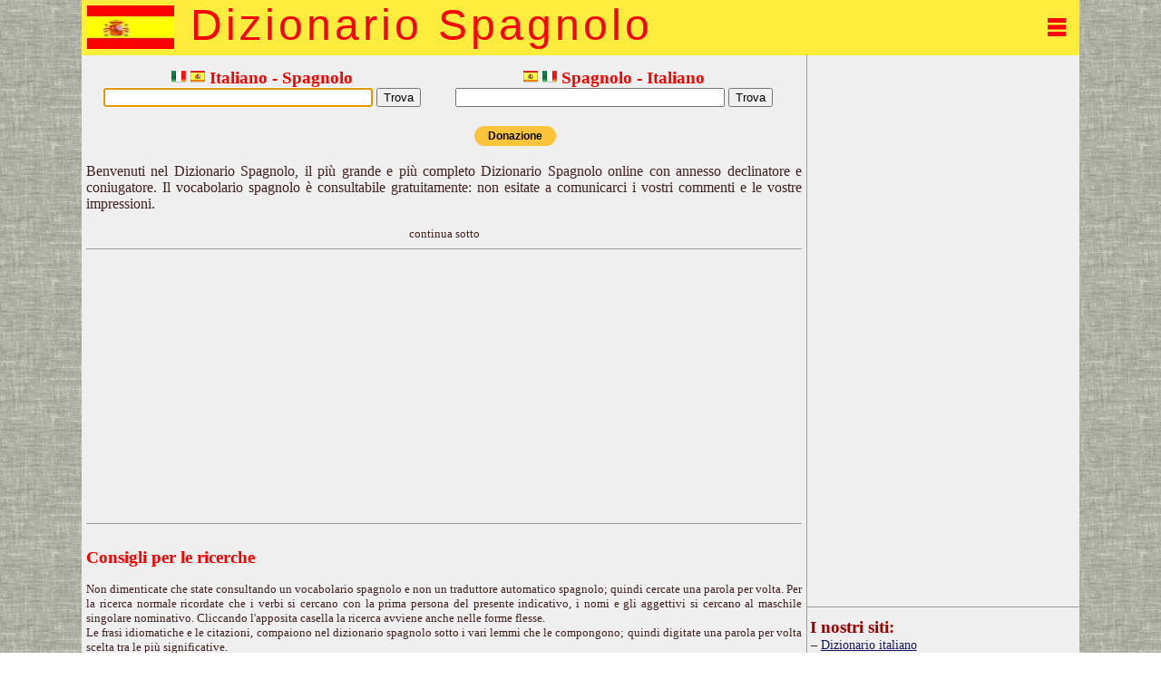

--- FILE ---
content_type: text/html; charset=UTF-8
request_url: https://www.dizionario-spagnolo.com/?lemma=WATERPOLO100
body_size: 9782
content:
<!DOCTYPE html PUBLIC "-//W3C//DTD XHTML 1.0 Transitional//EN" "http://www.w3.org/TR/xhtml1/DTD/xhtml1-transitional.dtd"><html lang="it"><head><meta http-equiv="Content-Type" content="text/html; charset=UTF-8"/>
<script>var __ezHttpConsent={setByCat:function(src,tagType,attributes,category,force,customSetScriptFn=null){var setScript=function(){if(force||window.ezTcfConsent[category]){if(typeof customSetScriptFn==='function'){customSetScriptFn();}else{var scriptElement=document.createElement(tagType);scriptElement.src=src;attributes.forEach(function(attr){for(var key in attr){if(attr.hasOwnProperty(key)){scriptElement.setAttribute(key,attr[key]);}}});var firstScript=document.getElementsByTagName(tagType)[0];firstScript.parentNode.insertBefore(scriptElement,firstScript);}}};if(force||(window.ezTcfConsent&&window.ezTcfConsent.loaded)){setScript();}else if(typeof getEzConsentData==="function"){getEzConsentData().then(function(ezTcfConsent){if(ezTcfConsent&&ezTcfConsent.loaded){setScript();}else{console.error("cannot get ez consent data");force=true;setScript();}});}else{force=true;setScript();console.error("getEzConsentData is not a function");}},};</script>
<script>var ezTcfConsent=window.ezTcfConsent?window.ezTcfConsent:{loaded:false,store_info:false,develop_and_improve_services:false,measure_ad_performance:false,measure_content_performance:false,select_basic_ads:false,create_ad_profile:false,select_personalized_ads:false,create_content_profile:false,select_personalized_content:false,understand_audiences:false,use_limited_data_to_select_content:false,};function getEzConsentData(){return new Promise(function(resolve){document.addEventListener("ezConsentEvent",function(event){var ezTcfConsent=event.detail.ezTcfConsent;resolve(ezTcfConsent);});});}</script>
<script>if(typeof _setEzCookies!=='function'){function _setEzCookies(ezConsentData){var cookies=window.ezCookieQueue;for(var i=0;i<cookies.length;i++){var cookie=cookies[i];if(ezConsentData&&ezConsentData.loaded&&ezConsentData[cookie.tcfCategory]){document.cookie=cookie.name+"="+cookie.value;}}}}
window.ezCookieQueue=window.ezCookieQueue||[];if(typeof addEzCookies!=='function'){function addEzCookies(arr){window.ezCookieQueue=[...window.ezCookieQueue,...arr];}}
addEzCookies([{name:"ezoab_477327",value:"mod5; Path=/; Domain=dizionario-spagnolo.com; Max-Age=7200",tcfCategory:"store_info",isEzoic:"true",},{name:"ezosuibasgeneris-1",value:"cd798dbb-888c-4f1b-5abd-00e0e57e1bad; Path=/; Domain=dizionario-spagnolo.com; Expires=Mon, 01 Feb 2027 02:18:40 UTC; Secure; SameSite=None",tcfCategory:"understand_audiences",isEzoic:"true",}]);if(window.ezTcfConsent&&window.ezTcfConsent.loaded){_setEzCookies(window.ezTcfConsent);}else if(typeof getEzConsentData==="function"){getEzConsentData().then(function(ezTcfConsent){if(ezTcfConsent&&ezTcfConsent.loaded){_setEzCookies(window.ezTcfConsent);}else{console.error("cannot get ez consent data");_setEzCookies(window.ezTcfConsent);}});}else{console.error("getEzConsentData is not a function");_setEzCookies(window.ezTcfConsent);}</script><script type="text/javascript" data-ezscrex='false' data-cfasync='false'>window._ezaq = Object.assign({"edge_cache_status":12,"edge_response_time":316,"url":"https://www.dizionario-spagnolo.com/?lemma=WATERPOLO100"}, typeof window._ezaq !== "undefined" ? window._ezaq : {});</script><script type="text/javascript" data-ezscrex='false' data-cfasync='false'>window._ezaq = Object.assign({"ab_test_id":"mod5"}, typeof window._ezaq !== "undefined" ? window._ezaq : {});window.__ez=window.__ez||{};window.__ez.tf={"NewBanger":"lazyload"};</script><script type="text/javascript" data-ezscrex='false' data-cfasync='false'>window.ezDisableAds = true;</script>
<script data-ezscrex='false' data-cfasync='false' data-pagespeed-no-defer>var __ez=__ez||{};__ez.stms=Date.now();__ez.evt={};__ez.script={};__ez.ck=__ez.ck||{};__ez.template={};__ez.template.isOrig=true;__ez.queue=__ez.queue||function(){var e=0,i=0,t=[],n=!1,o=[],r=[],s=!0,a=function(e,i,n,o,r,s,a){var l=arguments.length>7&&void 0!==arguments[7]?arguments[7]:window,d=this;this.name=e,this.funcName=i,this.parameters=null===n?null:w(n)?n:[n],this.isBlock=o,this.blockedBy=r,this.deleteWhenComplete=s,this.isError=!1,this.isComplete=!1,this.isInitialized=!1,this.proceedIfError=a,this.fWindow=l,this.isTimeDelay=!1,this.process=function(){f("... func = "+e),d.isInitialized=!0,d.isComplete=!0,f("... func.apply: "+e);var i=d.funcName.split("."),n=null,o=this.fWindow||window;i.length>3||(n=3===i.length?o[i[0]][i[1]][i[2]]:2===i.length?o[i[0]][i[1]]:o[d.funcName]),null!=n&&n.apply(null,this.parameters),!0===d.deleteWhenComplete&&delete t[e],!0===d.isBlock&&(f("----- F'D: "+d.name),m())}},l=function(e,i,t,n,o,r,s){var a=arguments.length>7&&void 0!==arguments[7]?arguments[7]:window,l=this;this.name=e,this.path=i,this.async=o,this.defer=r,this.isBlock=t,this.blockedBy=n,this.isInitialized=!1,this.isError=!1,this.isComplete=!1,this.proceedIfError=s,this.fWindow=a,this.isTimeDelay=!1,this.isPath=function(e){return"/"===e[0]&&"/"!==e[1]},this.getSrc=function(e){return void 0!==window.__ezScriptHost&&this.isPath(e)&&"banger.js"!==this.name?window.__ezScriptHost+e:e},this.process=function(){l.isInitialized=!0,f("... file = "+e);var i=this.fWindow?this.fWindow.document:document,t=i.createElement("script");t.src=this.getSrc(this.path),!0===o?t.async=!0:!0===r&&(t.defer=!0),t.onerror=function(){var e={url:window.location.href,name:l.name,path:l.path,user_agent:window.navigator.userAgent};"undefined"!=typeof _ezaq&&(e.pageview_id=_ezaq.page_view_id);var i=encodeURIComponent(JSON.stringify(e)),t=new XMLHttpRequest;t.open("GET","//g.ezoic.net/ezqlog?d="+i,!0),t.send(),f("----- ERR'D: "+l.name),l.isError=!0,!0===l.isBlock&&m()},t.onreadystatechange=t.onload=function(){var e=t.readyState;f("----- F'D: "+l.name),e&&!/loaded|complete/.test(e)||(l.isComplete=!0,!0===l.isBlock&&m())},i.getElementsByTagName("head")[0].appendChild(t)}},d=function(e,i){this.name=e,this.path="",this.async=!1,this.defer=!1,this.isBlock=!1,this.blockedBy=[],this.isInitialized=!0,this.isError=!1,this.isComplete=i,this.proceedIfError=!1,this.isTimeDelay=!1,this.process=function(){}};function c(e,i,n,s,a,d,c,u,f){var m=new l(e,i,n,s,a,d,c,f);!0===u?o[e]=m:r[e]=m,t[e]=m,h(m)}function h(e){!0!==u(e)&&0!=s&&e.process()}function u(e){if(!0===e.isTimeDelay&&!1===n)return f(e.name+" blocked = TIME DELAY!"),!0;if(w(e.blockedBy))for(var i=0;i<e.blockedBy.length;i++){var o=e.blockedBy[i];if(!1===t.hasOwnProperty(o))return f(e.name+" blocked = "+o),!0;if(!0===e.proceedIfError&&!0===t[o].isError)return!1;if(!1===t[o].isComplete)return f(e.name+" blocked = "+o),!0}return!1}function f(e){var i=window.location.href,t=new RegExp("[?&]ezq=([^&#]*)","i").exec(i);"1"===(t?t[1]:null)&&console.debug(e)}function m(){++e>200||(f("let's go"),p(o),p(r))}function p(e){for(var i in e)if(!1!==e.hasOwnProperty(i)){var t=e[i];!0===t.isComplete||u(t)||!0===t.isInitialized||!0===t.isError?!0===t.isError?f(t.name+": error"):!0===t.isComplete?f(t.name+": complete already"):!0===t.isInitialized&&f(t.name+": initialized already"):t.process()}}function w(e){return"[object Array]"==Object.prototype.toString.call(e)}return window.addEventListener("load",(function(){setTimeout((function(){n=!0,f("TDELAY -----"),m()}),5e3)}),!1),{addFile:c,addFileOnce:function(e,i,n,o,r,s,a,l,d){t[e]||c(e,i,n,o,r,s,a,l,d)},addDelayFile:function(e,i){var n=new l(e,i,!1,[],!1,!1,!0);n.isTimeDelay=!0,f(e+" ...  FILE! TDELAY"),r[e]=n,t[e]=n,h(n)},addFunc:function(e,n,s,l,d,c,u,f,m,p){!0===c&&(e=e+"_"+i++);var w=new a(e,n,s,l,d,u,f,p);!0===m?o[e]=w:r[e]=w,t[e]=w,h(w)},addDelayFunc:function(e,i,n){var o=new a(e,i,n,!1,[],!0,!0);o.isTimeDelay=!0,f(e+" ...  FUNCTION! TDELAY"),r[e]=o,t[e]=o,h(o)},items:t,processAll:m,setallowLoad:function(e){s=e},markLoaded:function(e){if(e&&0!==e.length){if(e in t){var i=t[e];!0===i.isComplete?f(i.name+" "+e+": error loaded duplicate"):(i.isComplete=!0,i.isInitialized=!0)}else t[e]=new d(e,!0);f("markLoaded dummyfile: "+t[e].name)}},logWhatsBlocked:function(){for(var e in t)!1!==t.hasOwnProperty(e)&&u(t[e])}}}();__ez.evt.add=function(e,t,n){e.addEventListener?e.addEventListener(t,n,!1):e.attachEvent?e.attachEvent("on"+t,n):e["on"+t]=n()},__ez.evt.remove=function(e,t,n){e.removeEventListener?e.removeEventListener(t,n,!1):e.detachEvent?e.detachEvent("on"+t,n):delete e["on"+t]};__ez.script.add=function(e){var t=document.createElement("script");t.src=e,t.async=!0,t.type="text/javascript",document.getElementsByTagName("head")[0].appendChild(t)};__ez.dot=__ez.dot||{};__ez.queue.addFileOnce('/detroitchicago/boise.js', '/detroitchicago/boise.js?gcb=195-0&cb=5', true, [], true, false, true, false);__ez.queue.addFileOnce('/parsonsmaize/abilene.js', '/parsonsmaize/abilene.js?gcb=195-0&cb=e80eca0cdb', true, [], true, false, true, false);__ez.queue.addFileOnce('/parsonsmaize/mulvane.js', '/parsonsmaize/mulvane.js?gcb=195-0&cb=e75e48eec0', true, ['/parsonsmaize/abilene.js'], true, false, true, false);__ez.queue.addFileOnce('/detroitchicago/birmingham.js', '/detroitchicago/birmingham.js?gcb=195-0&cb=539c47377c', true, ['/parsonsmaize/abilene.js'], true, false, true, false);</script>
<script data-ezscrex="false" type="text/javascript" data-cfasync="false">window._ezaq = Object.assign({"ad_cache_level":0,"adpicker_placement_cnt":0,"ai_placeholder_cache_level":0,"ai_placeholder_placement_cnt":-1,"author":"Olivetti Media Communication - Enrico Olivetti","domain":"dizionario-spagnolo.com","domain_id":477327,"ezcache_level":1,"ezcache_skip_code":0,"has_bad_image":0,"has_bad_words":0,"is_sitespeed":0,"lt_cache_level":0,"response_size":22153,"response_size_orig":16302,"response_time_orig":292,"template_id":5,"url":"https://www.dizionario-spagnolo.com/?lemma=WATERPOLO100","word_count":0,"worst_bad_word_level":0}, typeof window._ezaq !== "undefined" ? window._ezaq : {});__ez.queue.markLoaded('ezaqBaseReady');</script>
<script type='text/javascript' data-ezscrex='false' data-cfasync='false'>
window.ezAnalyticsStatic = true;

function analyticsAddScript(script) {
	var ezDynamic = document.createElement('script');
	ezDynamic.type = 'text/javascript';
	ezDynamic.innerHTML = script;
	document.head.appendChild(ezDynamic);
}
function getCookiesWithPrefix() {
    var allCookies = document.cookie.split(';');
    var cookiesWithPrefix = {};

    for (var i = 0; i < allCookies.length; i++) {
        var cookie = allCookies[i].trim();

        for (var j = 0; j < arguments.length; j++) {
            var prefix = arguments[j];
            if (cookie.indexOf(prefix) === 0) {
                var cookieParts = cookie.split('=');
                var cookieName = cookieParts[0];
                var cookieValue = cookieParts.slice(1).join('=');
                cookiesWithPrefix[cookieName] = decodeURIComponent(cookieValue);
                break; // Once matched, no need to check other prefixes
            }
        }
    }

    return cookiesWithPrefix;
}
function productAnalytics() {
	var d = {"pr":[6,3],"omd5":"f5403d0477539e81a88ad5836dad49a0","nar":"risk score"};
	d.u = _ezaq.url;
	d.p = _ezaq.page_view_id;
	d.v = _ezaq.visit_uuid;
	d.ab = _ezaq.ab_test_id;
	d.e = JSON.stringify(_ezaq);
	d.ref = document.referrer;
	d.c = getCookiesWithPrefix('active_template', 'ez', 'lp_');
	if(typeof ez_utmParams !== 'undefined') {
		d.utm = ez_utmParams;
	}

	var dataText = JSON.stringify(d);
	var xhr = new XMLHttpRequest();
	xhr.open('POST','/ezais/analytics?cb=1', true);
	xhr.onload = function () {
		if (xhr.status!=200) {
            return;
		}

        if(document.readyState !== 'loading') {
            analyticsAddScript(xhr.response);
            return;
        }

        var eventFunc = function() {
            if(document.readyState === 'loading') {
                return;
            }
            document.removeEventListener('readystatechange', eventFunc, false);
            analyticsAddScript(xhr.response);
        };

        document.addEventListener('readystatechange', eventFunc, false);
	};
	xhr.setRequestHeader('Content-Type','text/plain');
	xhr.send(dataText);
}
__ez.queue.addFunc("productAnalytics", "productAnalytics", null, true, ['ezaqBaseReady'], false, false, false, true);
</script><base href="https://www.dizionario-spagnolo.com/?lemma=WATERPOLO100"/>
<title>DIZIONARIO SPAGNOLO OLIVETTI</title>
<meta name="description" content="Dizionario Spagnolo: il miglior dizionario spagnolo consultabile gratuitamente on line!."/>
<meta name="keywords" content="dizionario spagnolo, dizionario online, lingua spagnola, declinazione spagnolo, dizionario, spagnolo, coniugatore spagnolo, declinazione, grammatica spagnola, enrico olivetti"/>
<meta name="robots" content="all"/>

<meta http-equiv="Content-Language" content="it"/>
<meta http-equiv="Keywords" content="dizionario spagnolo, dizionario online, lingua spagnola, declinazione spagnolo, dizionario, spagnolo, coniugatore spagnolo, declinazione, grammatica spagnola, enrico olivetti"/>
<meta name="OWNER" content="Arsenia Enriquez"/>
<meta name="author" content="Olivetti Media Communication - Enrico Olivetti"/>
<meta name="viewport" id="vp" content="initial-scale=1,maximum-scale=1,width=device-width"/>
<meta property="fb:admins" content="1058356943"/>
<script src="https://ajax.googleapis.com/ajax/libs/jquery/1.11.1/jquery.min.js"></script>
<script async="" type="text/javascript" src="/inc/dizionario-spagnolo.js"></script>
<script async="" type="text/javascript" src="https://apis.google.com/js/plusone.js">{lang: 'it'}</script>
<link rel="stylesheet" href="/inc/dizionario-spagnolo.css"/>

<script>
  (function(i,s,o,g,r,a,m){i['GoogleAnalyticsObject']=r;i[r]=i[r]||function(){
  (i[r].q=i[r].q||[]).push(arguments)},i[r].l=1*new Date();a=s.createElement(o),
  m=s.getElementsByTagName(o)[0];a.async=1;a.src=g;m.parentNode.insertBefore(a,m)
  })(window,document,'script','//www.google-analytics.com/analytics.js','ga');

  ga('create', 'UA-73040903-1', 'auto');
  ga('require', 'displayfeatures')
  ga('send', 'pageview');

</script>
<script>
$(document).keydown(function(event) {
    if($("#txt_it").is(":focus") || $("#txt_browse").is(":focus") || $("#txt_sp").is(":focus")) return; //Will fail if already focused. 

    if (event.keyCode) { //g 
        $("#txt_it").fadeIn();
        $("#txt_it").focus();
    }
});
</script><link rel='canonical' href='https://dizionario-spagnolo.com/?lemma=WATERPOLO100' />
<script type='text/javascript'>
var ezoTemplate = 'orig_site';
var ezouid = '1';
var ezoFormfactor = '1';
</script><script data-ezscrex="false" type='text/javascript'>
var soc_app_id = '0';
var did = 477327;
var ezdomain = 'dizionario-spagnolo.com';
var ezoicSearchable = 1;
</script>
<script async data-ezscrex="false" data-cfasync="false" src="//www.humix.com/video.js"></script></head>
<body lang="it" id="body">
<!-- facebook like -->
<div id="fb-root">
<script>(function(d, s, id) {
  var js, fjs = d.getElementsByTagName(s)[0];
  if (d.getElementById(id)) return;
  js = d.createElement(s); js.id = id;
  js.src = "//connect.facebook.net/it_IT/all.js#xfbml=1&version=v2.3";
  fjs.parentNode.insertBefore(js, fjs);
}(document, 'script', 'facebook-jssdk'));
</script>
</div>
<!-- / facebook like -->

<!-- Header -->
<div id="header">
<div id="logo_image"><a href="http://dizionario-spagnolo.com"><img id="immagine_logo" src="/inc/logo-dizionario.jpg" width="96" height="48" border="0" alt="Dizionario Spagnolo" title="Dizionario Spagnolo"/></a></div>
<div style="padding-left:90px" id="logo_div"><a href="http://dizionario-spagnolo.com" title="Dizionario Spagnolo Olivetti"><span class="logo_title">Dizionario Spagnolo</span></a></div>

<div id="menu" onclick="menu . show();"><span id="scritta_menu"></span></div>
<div class="clear"></div>
</div> <!-- /Header -->

<!-- Container -->
<div id="container" class="container">

<!-- Menu -->
<div style="display:none;margin-top:0%;" id="menu_content">
<ul style="list-style-type:none; margin-top:0%;margin-bottom:10px;">
  <li style="padding-bottom:10px"><a href="/index.php"><b>Home</b></a><br/><br/></li>
  <li><b>Dizionario</b><br/><div style="clear:both;"></div>
    <ul style="list-style-type:none; padding-left:15px; margin-bottom:10px;">
      <li style="margin-left:15px;"><a href="/dizionario-spagnolo-italiano.php" title="Dizionario Spagnolo Italiano">Dizionario spagnolo-italiano</a><br/></li>
      <li><a href="/dizionario-italiano-spagnolo.php" title="Dizionario Italiano Spagnolo">Dizionario italiano-spagnolo</a><br/></li>
      <li><a href="/dizionario-spagnolo-istruzioni.php" title="Istruzioni consultazione del Dizionario Spagnolo">Istruzioni consultazione</a><br/></li>
      <li><a href="/dizionario-spagnolo-abbreviazioni.php" title="Abbreviazioni utilizzate nel dizionario Spagnolo">Abbreviazioni</a><br/></li>
      <li><a href="/dizionario-spagnolo-bibliografia.php" title="Bibliografia del Dizionario Spagnolo Olivetti">Note bibliografiche</a><br/></li>
    </ul>
  </li>

</ul>
<!--<ul style="list-style-type:none; margin-top:0%; margin-bottom:10px;">
  <li><b>Lingua e grammatica</b><br><div style="clear:both;"></div>
    <ul style="list-style-type:none; padding-left:15px; padding-bottom:10px;">
      <li style="margin-left:15px"><a href="/dizionario-spagnolo-grammatica.php" title="Grammatica Spagnola">Grammatica spagnola</a><br></li>
    </ul>
  <br>
  <li><b><a href="/autori" title="Autori, personaggi e luoghi dell'antica Roma">Autori, personaggi, luoghi</a></b><br><div style="clear:both;"></div>
  </li>
</ul>-->

<ul style="list-style-type:none; margin-top:0%; margin-bottom:10px;">

  <li><b>Utilità</b><br/><div style="clear:both;"></div>
    <ul style="list-style-type:none; padding-left:15px; padding-bottom:10px">
      <li style="margin-left:15px"><a href="/tell-a-friend">Segnala a un amico</a><br/></li>
      <li><a href="/dizionario-spagnolo-link.php">I nostri link</a><br/></li>
      <li><a href="/dizionario-spagnolo-mappa.php">Mappa del sito</a><br/></li>
    </ul>
  </li>
  <li><b>Chi siamo</b><br/><div style="clear:both;"></div>
    <ul style="list-style-type:none; padding-left:15px; margin-bottom:10px">
      <li style="margin-left:15px"><a href="/olivettimedia.php" title="Olivetti Media Communication">Chi siamo</a><br/></li><div style="clear:both;"></div>
      <li><a href="/dizionario-spagnolo-termini.php">Termini e condizioni</a><br/></li>
      <li><a href="/dizionario-spagnolo-privacy.php">Informativa sulla privacy</a><br/></li>
      <li><a href="/form-mail">Modulo di contatto</a><br/></li>
    </ul>
  </li>
</ul>

</div> <!-- /Menu-->

<!-- Content -->
<table width="100%" id="content" border="0" cellpadding="0" cellspacing="0" style="border-top:solid 1px #FFEC3C; border-collapse:collapse;">
<tbody><tr>

<!-- Middle -->
<td id="middle" valign="top">
   
<div class="section group">
<div class="col span_1_of_2">
<table width="100%" cellspacing="0" cellpadding="0"><tbody><tr>
<td align="center" width="50%">
<h3 style="color:red"><img src="/inc/it.png" style="margin: 10px 5px 0 0"/><img src="/inc/sp.png" style="margin: 10px 5px 0 0"/>Italiano - Spagnolo</h3>
<form name="dizionario" method="GET" action="/dizionario-italiano-spagnolo.php">
<input name="parola" id="txt_it" size="35" type="text" required=""/>
<input value="Trova" type="submit"/><br/></form><br/></td></tr></tbody></table>
</div>
<div class="col span_1_of_2">
<table width="100%" cellspacing="0" cellpadding="0"><tbody><tr>
<td align="center" width="50%">
<h3 style="color:red"><img src="/inc/sp.png" style="margin: 10px 5px 0 0"/><img src="/inc/it.png" style="margin: 10px 5px 0 0"/>Spagnolo - Italiano</h3>
<form name="dizionario" method="GET" action="/dizionario-spagnolo-italiano.php">
<input name="parola" id="txt_sp" size="35" type="text" required=""/>
<input value="Trova" type="submit"/><br/></form><br/></td></tr>
</tbody></table>
</div>
</div>
<center><table width="32%" style="margin: 0 auto; border:none"><tbody><tr height="15" valign="top"><td id="soc_but" valign="top" align="left" width="10%"><center><div class="g-plusone" data-size="medium" data-href="http://www.dizionario-spagnolo.com"></div></center></td><td id="soc_but" align="left" valign="top" width="10%"><script>(function(d, s, id) {var js, fjs = d.getElementsByTagName(s)[0];if (d.getElementById(id)) return;js = d.createElement(s); js.id = id;js.src = "//connect.facebook.net/it_IT/all.js#xfbml=1";fjs.parentNode.insertBefore(js, fjs);}(document, 'script', 'facebook-jssdk'));</script><div class="fb-like" data-href="http://www.dizionario-spagnolo.com" data-send="true" data-layout="button_count" data-width="450" data-show-faces="false"></div></td><td id="soc_but" width="2%"></td><td id="soc_but" width="10%" align="right" valign="top"><a style="background:#fec439; color:#000000; text-decoration:none; font-family:Helvetica, Arial, sans-serif; display:inline-block; font-size:12px; font-weight:bold; padding:4px 15px; -webkit-border-radius:20px; -moz-border-radius:20px; border-radius:20px;" target="_blank" href="https://donorbox.org/olivetti-media-communication-donazione?default_interval=m">Donazione</a></td></tr></tbody></table></center><p>Benvenuti nel Dizionario Spagnolo, il più grande e più completo
Dizionario Spagnolo online con annesso declinatore e coniugatore. Il vocabolario spagnolo
è consultabile gratuitamente: non esitate a comunicarci i vostri commenti e le
vostre impressioni.</p>

<center><small>continua sotto</small></center><hr size="1"/><br/><center><script async="" src="//pagead2.googlesyndication.com/pagead/js/adsbygoogle.js"></script>
<!-- spagnolo-center -->
<ins class="adsbygoogle" style="display:inline-block;width:300px;height:250px" data-ad-client="ca-pub-4273381631273125" data-ad-slot="1129314972"></ins>
<script>
(adsbygoogle = window.adsbygoogle || []).push({});
</script>
</center><br/><hr size="1"/><br/>

<h3 style="color:red">Consigli per le ricerche</h3>
<p><small>Non dimenticate che state consultando un vocabolario spagnolo e non un traduttore
automatico spagnolo; quindi cercate una parola per volta. Per la ricerca normale
ricordate che i verbi si cercano con la prima persona del presente indicativo,
i nomi e gli aggettivi si cercano al maschile singolare nominativo. Cliccando
l&#39;apposita casella la ricerca avviene anche nelle forme flesse.<br/>
Le frasi idiomatiche e le citazioni, compaiono nel dizionario spagnolo sotto i
vari lemmi che le compongono; quindi digitate una parola per volta scelta tra le
più significative.<br/>
Per saperne di più leggete le
<a href="/dizionario-spagnolo-istruzioni.php"><u>Istruzioni per la ricerca</u></a></small></p>


<center><small>continua sotto</small></center><hr size="1"/><br/><center><script async="" src="//pagead2.googlesyndication.com/pagead/js/adsbygoogle.js"></script>
<!-- spagnolo-center -->
<ins class="adsbygoogle" style="display:inline-block;width:300px;height:250px" data-ad-client="ca-pub-4273381631273125" data-ad-slot="1129314972"></ins>
<script>
(adsbygoogle = window.adsbygoogle || []).push({});
</script>
</center><br/><hr size="1"/></td>
<!-- /Middle -->

<!-- Right -->
<td id="right" valign="top" style="border-left:solid 1px #A0A0A0; border-collapse:collapse;">
  <center><script async="" src="//pagead2.googlesyndication.com/pagead/js/adsbygoogle.js"></script>
<!-- spagnolo-responsive -->
<ins class="adsbygoogle adslot_2" style="display:block" data-ad-client="ca-pub-4273381631273125" data-ad-slot="7175848578" data-ad-format="auto"></ins>
<script>
(adsbygoogle = window.adsbygoogle || []).push({});
</script> </center>
  <hr size="1"/>
  <table border="0"><tbody><tr><td align="left" style="padding:3">
   <h3>I nostri siti:</h3><ul style="font-size:90%;">
   <li><a href="http://www.dizionario-italiano.it" title="Dizionario italiano" target="_blank">Dizionario italiano</a></li>
   <li><a href="http://www.dizionario-italiano.it/grammatica-italiana.php" title="Grammatica italiana" target="_blank">Grammatica italiana</a></li>
   <li><a href="http://www.italian-verbs.com/verbi-italiani/coniugazione.php" title="Coniugatore verbi italiani" target="_blank">Verbi Italiani</a></li>
   <li><a href="http://www.dizionario-latino.com" title="Dizionario latino" target="_blank">Dizionario latino</a></li>
   <li><a href="http://www.grecoantico.com" title="Dizionario greco antico" target="_blank">Dizionario greco antico</a></li>
   <li><a href="http://www.dizionario-francese.com" title="Dizionario francese" target="_blank">Dizionario francese</a></li>
   <li><a href="http://www.dizionario-inglese.com" title="Dizionario inglese" target="_blank">Dizionario inglese</a></li>
   <li><a href="http://www.dizionario-tedesco.com" title="Dizionario tedesco" target="_blank">Dizionario tedesco</a></li>
   <li><a href="https://www.dizionario-spagnolo.com" title="Dizionario spagnolo" target="_blank">Dizionario spagnolo</a></li>
   <li><a href="http://www.grecomoderno.com" title="Dizionario greco moderno" target="_blank">Dizionario greco moderno</a></li>
   <li><a href="http://www.piemonteis.com" title="Dizionario piemontese" target="_blank">Dizionario piemontese</a></li>
   <li><a href="http://www.gamoto.net/ricette-cucina" title="Ricette di cucina" target="_blank">Ricette di cucina</a></li>
   <li><a href="http://www.portalegrecia.com" title="" target="_blank">Vacanze in Grecia</a></li>
   </ul><br/>
   <b>En français</b><br/>
   <ul style="font-size:90%;">
   <li><a href="http://www.grand-dictionnaire-latin.com" title="Dictionnaire Latin, conjugueur, declinaison latin" target="_blank">Dictionnaire Latin</a></li>
   <li><a href="http://www.italian-verbs.com/verbes-italiens/conjugaison.php" title="Conjugueur, conjugaison Verbes Italiens" target="_blank">Verbes italiens</a></li>
   </ul><br/>
   <b>In english</b><br/>
   <ul style="font-size:90%;">
   <li><a href="http://www.online-latin-dictionary.com" title="Latin Dictionary conjugator declension" target="_blank">Latin Dictionary</a></li>
   <li><a href="http://www.italian-verbs.com/italian-verbs/conjugation.php" title="Italian Verbs Conjugation Conjugator" target="_blank">Italian Verbs</a></li>
   </ul><br/>
   <b>In Deutsch</b><br/>
   <ul style="font-size:90%;">
   <li><a href="http://www.italian-verbs.com/italienische-verben/konjugation.php" title="Italienische Verben Konjugation Konjugator" target="_blank">Italienische Verben</a></li>
   </ul><br/>
   <b>En español</b><br/>
   <ul style="font-size:90%;">
   <li><a href="http://www.italian-verbs.com/los-verbos-italianos/conjugacion.php" title="Conjugación Conjugador Verbos Italianos" target="_blank">Los verbos italianos</a></li>
   </ul><br/>
   <b>Em portugues</b><br/>
   <ul style="font-size:90%;">
   <li><a href="http://www.italian-verbs.com/os-verbos-italianos/conjugacao.php" title="Conjugaçao Conjugador Verbos Italianos" target="_blank">Os verbos italianos</a></li>
   </ul><br/>
   <b>По русски</b><br/>
   <ul style="font-size:90%;">
   <li><a href="http://www.italian-verbs.com/italyanskiye-glagoly/konyugatsiya.php" title="Спряжение итальянских глаголов" target="_blank">Итальянские глаголы</a></li>
   </ul><br/>
   <b>Στα ελληνικά</b><br/>
   <ul style="font-size:90%;">
   <li><a href="http://www.italikolexiko.com" title="Ιταλοελληνικό Ελληνοιταλικό Ιταλικό Λεξικό" target="_blank">Ιταλικό Λεξικό</a></li>
   </ul></td></tr></tbody></table><br/>
   <b>Ën piemontèis</b><br/>
   <ul style="font-size:90%;">
   <li><a href="http://www.piemonteis.com" title="Dissionari piemontèis, Dizionario piemontese" target="_blank">Dissionari piemontèis</a></li>
   </ul><br/>
   <hr size="1"/>
</td>
<!-- /Right -->

</tr>
</tbody></table> <!-- /Content -->

<!-- Footer --><center>
<div id="footer">
  © 2003-2029 - Tutti i diritti riservati - Olivetti Media Communication<br/>
  <b>DIZIONARIO SPAGNOLO OLIVETTI</b> <span style="font-size:80%">a cura di E. Olivetti</span>
</div>
</center>
</div> <!-- /Container -->
<script type="text/javascript">
/* opening menu */
var menu = {};
menu . open = false;
menu . div = document.getElementById('menu_content');
menu . show = function() {
   if ( menu . open ) { menu . div . style . display = 'none'; }else{  menu . div . style . display = 'block'; scrollTo(0,0); }
   menu . open = !menu . open;
}

/* google plusone */
  window.___gcfg = {lang: 'it'};
  (function() {
    var po = document.createElement('script'); po.type = 'text/javascript'; po.async = true;
    po.src = 'https://apis.google.com/js/plusone.js';
    var s = document.getElementsByTagName('script')[0]; s.parentNode.insertBefore(po, s);
  })();
</script>


<script data-ezscrex="false" data-cfasync="false">
		window.humixPlayers = window.humixPlayers || [];
		window.humixPlayers.push({ target: 'autoinsert', isGenerated: true });
	</script><script data-cfasync="false">function _emitEzConsentEvent(){var customEvent=new CustomEvent("ezConsentEvent",{detail:{ezTcfConsent:window.ezTcfConsent},bubbles:true,cancelable:true,});document.dispatchEvent(customEvent);}
(function(window,document){function _setAllEzConsentTrue(){window.ezTcfConsent.loaded=true;window.ezTcfConsent.store_info=true;window.ezTcfConsent.develop_and_improve_services=true;window.ezTcfConsent.measure_ad_performance=true;window.ezTcfConsent.measure_content_performance=true;window.ezTcfConsent.select_basic_ads=true;window.ezTcfConsent.create_ad_profile=true;window.ezTcfConsent.select_personalized_ads=true;window.ezTcfConsent.create_content_profile=true;window.ezTcfConsent.select_personalized_content=true;window.ezTcfConsent.understand_audiences=true;window.ezTcfConsent.use_limited_data_to_select_content=true;window.ezTcfConsent.select_personalized_content=true;}
function _clearEzConsentCookie(){document.cookie="ezCMPCookieConsent=tcf2;Domain=.dizionario-spagnolo.com;Path=/;expires=Thu, 01 Jan 1970 00:00:00 GMT";}
_clearEzConsentCookie();if(typeof window.__tcfapi!=="undefined"){window.ezgconsent=false;var amazonHasRun=false;function _ezAllowed(tcdata,purpose){return(tcdata.purpose.consents[purpose]||tcdata.purpose.legitimateInterests[purpose]);}
function _handleConsentDecision(tcdata){window.ezTcfConsent.loaded=true;if(!tcdata.vendor.consents["347"]&&!tcdata.vendor.legitimateInterests["347"]){window._emitEzConsentEvent();return;}
window.ezTcfConsent.store_info=_ezAllowed(tcdata,"1");window.ezTcfConsent.develop_and_improve_services=_ezAllowed(tcdata,"10");window.ezTcfConsent.measure_content_performance=_ezAllowed(tcdata,"8");window.ezTcfConsent.select_basic_ads=_ezAllowed(tcdata,"2");window.ezTcfConsent.create_ad_profile=_ezAllowed(tcdata,"3");window.ezTcfConsent.select_personalized_ads=_ezAllowed(tcdata,"4");window.ezTcfConsent.create_content_profile=_ezAllowed(tcdata,"5");window.ezTcfConsent.measure_ad_performance=_ezAllowed(tcdata,"7");window.ezTcfConsent.use_limited_data_to_select_content=_ezAllowed(tcdata,"11");window.ezTcfConsent.select_personalized_content=_ezAllowed(tcdata,"6");window.ezTcfConsent.understand_audiences=_ezAllowed(tcdata,"9");window._emitEzConsentEvent();}
function _handleGoogleConsentV2(tcdata){if(!tcdata||!tcdata.purpose||!tcdata.purpose.consents){return;}
var googConsentV2={};if(tcdata.purpose.consents[1]){googConsentV2.ad_storage='granted';googConsentV2.analytics_storage='granted';}
if(tcdata.purpose.consents[3]&&tcdata.purpose.consents[4]){googConsentV2.ad_personalization='granted';}
if(tcdata.purpose.consents[1]&&tcdata.purpose.consents[7]){googConsentV2.ad_user_data='granted';}
if(googConsentV2.analytics_storage=='denied'){gtag('set','url_passthrough',true);}
gtag('consent','update',googConsentV2);}
__tcfapi("addEventListener",2,function(tcdata,success){if(!success||!tcdata){window._emitEzConsentEvent();return;}
if(!tcdata.gdprApplies){_setAllEzConsentTrue();window._emitEzConsentEvent();return;}
if(tcdata.eventStatus==="useractioncomplete"||tcdata.eventStatus==="tcloaded"){if(typeof gtag!='undefined'){_handleGoogleConsentV2(tcdata);}
_handleConsentDecision(tcdata);if(tcdata.purpose.consents["1"]===true&&tcdata.vendor.consents["755"]!==false){window.ezgconsent=true;(adsbygoogle=window.adsbygoogle||[]).pauseAdRequests=0;}
if(window.__ezconsent){__ezconsent.setEzoicConsentSettings(ezConsentCategories);}
__tcfapi("removeEventListener",2,function(success){return null;},tcdata.listenerId);if(!(tcdata.purpose.consents["1"]===true&&_ezAllowed(tcdata,"2")&&_ezAllowed(tcdata,"3")&&_ezAllowed(tcdata,"4"))){if(typeof __ez=="object"&&typeof __ez.bit=="object"&&typeof window["_ezaq"]=="object"&&typeof window["_ezaq"]["page_view_id"]=="string"){__ez.bit.Add(window["_ezaq"]["page_view_id"],[new __ezDotData("non_personalized_ads",true),]);}}}});}else{_setAllEzConsentTrue();window._emitEzConsentEvent();}})(window,document);</script><script defer src="https://static.cloudflareinsights.com/beacon.min.js/vcd15cbe7772f49c399c6a5babf22c1241717689176015" integrity="sha512-ZpsOmlRQV6y907TI0dKBHq9Md29nnaEIPlkf84rnaERnq6zvWvPUqr2ft8M1aS28oN72PdrCzSjY4U6VaAw1EQ==" data-cf-beacon='{"version":"2024.11.0","token":"a01bd279974640d1b42dff0a37259d88","r":1,"server_timing":{"name":{"cfCacheStatus":true,"cfEdge":true,"cfExtPri":true,"cfL4":true,"cfOrigin":true,"cfSpeedBrain":true},"location_startswith":null}}' crossorigin="anonymous"></script>
</body></html>

--- FILE ---
content_type: text/html; charset=utf-8
request_url: https://accounts.google.com/o/oauth2/postmessageRelay?parent=https%3A%2F%2Fwww.dizionario-spagnolo.com&jsh=m%3B%2F_%2Fscs%2Fabc-static%2F_%2Fjs%2Fk%3Dgapi.lb.en.2kN9-TZiXrM.O%2Fd%3D1%2Frs%3DAHpOoo_B4hu0FeWRuWHfxnZ3V0WubwN7Qw%2Fm%3D__features__
body_size: 163
content:
<!DOCTYPE html><html><head><title></title><meta http-equiv="content-type" content="text/html; charset=utf-8"><meta http-equiv="X-UA-Compatible" content="IE=edge"><meta name="viewport" content="width=device-width, initial-scale=1, minimum-scale=1, maximum-scale=1, user-scalable=0"><script src='https://ssl.gstatic.com/accounts/o/2580342461-postmessagerelay.js' nonce="ubDfxLsFuCLRjxGW_U9New"></script></head><body><script type="text/javascript" src="https://apis.google.com/js/rpc:shindig_random.js?onload=init" nonce="ubDfxLsFuCLRjxGW_U9New"></script></body></html>

--- FILE ---
content_type: text/html; charset=utf-8
request_url: https://www.google.com/recaptcha/api2/aframe
body_size: 268
content:
<!DOCTYPE HTML><html><head><meta http-equiv="content-type" content="text/html; charset=UTF-8"></head><body><script nonce="5OAG-3YSy4hB9YblU4YiCw">/** Anti-fraud and anti-abuse applications only. See google.com/recaptcha */ try{var clients={'sodar':'https://pagead2.googlesyndication.com/pagead/sodar?'};window.addEventListener("message",function(a){try{if(a.source===window.parent){var b=JSON.parse(a.data);var c=clients[b['id']];if(c){var d=document.createElement('img');d.src=c+b['params']+'&rc='+(localStorage.getItem("rc::a")?sessionStorage.getItem("rc::b"):"");window.document.body.appendChild(d);sessionStorage.setItem("rc::e",parseInt(sessionStorage.getItem("rc::e")||0)+1);localStorage.setItem("rc::h",'1769912329377');}}}catch(b){}});window.parent.postMessage("_grecaptcha_ready", "*");}catch(b){}</script></body></html>

--- FILE ---
content_type: text/vtt; charset=utf-8
request_url: https://video-meta.open.video/caption/sNky6q9qoexP/e93947977e4791e505bab13e7d9c3cc0_it.vtt
body_size: 30803
content:
WEBVTT

00:00.000 --> 00:07.040
[Musica] [Applauso] [Musica]

00:11.150 --> 01:09.730
[Musica] [Applauso] [Musica]

01:09.730 --> 01:17.730
[Applauso] [Musica]

01:17.730 --> 01:22.909
[Applauso] [Musica]

01:22.909 --> 01:30.170
il secondo istituto comprensivo canonico bascetta di adamo sono cominciate le attività del pon che è stato denominato

01:30.170 --> 01:35.780
non siamo voti a perdere tantissime le attività che riguardano i ragazzi del

01:35.780 --> 01:42.890
plesso centrale quindi della scuola secondaria e quelli del plesso stazione la scuola primaria siamo con la

01:42.890 --> 01:48.049
professoressa rossella cagnolo che è la referente del progetto valutazione

01:48.049 --> 01:55.700
tantissime le attività diciamo innanzitutto le finalità di questo progetto bene il progetto non siamo voti a

01:55.700 --> 02:03.860
perdere nasce con l'intenzione di andare a verificare quali sono le cause che

02:03.860 --> 02:10.789
determinano il disagio di alcuni studenti che hanno particolari fragilità

02:10.789 --> 02:18.940
e quindi il progetto mira a contrastare il processo della dispersione scolastica

02:19.220 --> 02:24.709
i moduli che si sono attivati con questo attraverso questo progetto sono ben nove

02:24.709 --> 02:29.950
di cui 4 rivolti agli studenti della scuola secondaria di primo grado e 5

02:29.950 --> 02:37.940
rivolti agli studenti della scuola primaria tutte le attività che noi oggi vogliamo proporvi sono delle attività

02:37.940 --> 02:43.459
che mirano a mettere al centro giustamente lo studente è a coinvolgerlo in attività

02:43.459 --> 02:49.280
sicuramente laboratoriali tant'è che il fine comune il filo conduttore di tutti

02:49.280 --> 02:54.530
e nove i moduli è proprio questo promuovere l'attività laboratoriale

02:54.530 --> 03:01.910
facendo sì che lo studente attraverso l'attività pratica si senta protagonista

03:01.910 --> 03:07.019
impari sia gli accosti quindi all'apprendimento provando quindi un

03:07.019 --> 03:13.890
maggior interesse per lo studio e per il sapere in generale ricordiamo come sono questi lavoratori è stato come sono

03:13.890 --> 03:21.030
strutturati gli orali ragazzi quando tornano a scuola quando rientrano sia i

03:21.030 --> 03:26.130
moduli che si sono attivati qui al plesso centrale e quindi per quanto

03:26.130 --> 03:31.590
riguarda i moduli della scuola secondaria sia quelli che riguardano la scuola primaria si articolano tutti nel

03:31.590 --> 03:36.989
pomeriggio in una lasso di tempo che va dalle 14 30 alle

03:36.989 --> 03:47.849
17 30 i bambini così come anche i nostri studenti della scuola media trascorrono qui la pausa pranzo insieme

03:47.849 --> 03:55.709
ai loro docenti dopodiché alle 14 e 30 si riprende si riprende con queste attività che spesso sono ludiche ma che

03:55.709 --> 04:03.870
in ogni caso hanno delle finalità educative molto importanti per poi completare intorno alle 17 30 quindi

04:03.870 --> 04:09.120
parliamo di tre ore di attività pomeridiana considerate che ogni modulo ha una

04:09.120 --> 04:15.299
durata di 30 ore non essere allora entriamo nel merito dai nove moduli ci

04:15.299 --> 04:21.539
sono anche questi manifesti di siamo qualcosa perché è importante anche per volevo sottolineare il fatto che questi

04:21.539 --> 04:28.949
manifesti sono stati realizzati nel nostro laboratorio di arte grafica e comunicazione dell'istituto a cura del

04:28.949 --> 04:35.830
professore in giù la ma con l'importante collaborazione dei nostri studenti infatti

04:35.830 --> 04:44.860
le immagini sono state colorate proprio dai nostri studenti quindi una partecipazione completa una sinergia

04:44.860 --> 04:52.690
completa tra studenti e docenti iniziamo a descrivere i moduli che si

04:52.690 --> 05:00.490
sono attivati nella scuola secondaria di primo grado il modulo arte grafica a cura del professore in joomla con la

05:00.490 --> 05:07.750
collaborazione della professoressa riina taibi il modulo arte grafica rientra nelle attività artistico espressive

05:07.750 --> 05:14.050
i ragazzi saranno impegnati nella realizzazione di determinati oggetti o

05:14.050 --> 05:19.560
meglio nella decorazione di determinati oggetti in vetro ma anche in legno

05:19.560 --> 05:25.300
giusto per consolidare le conoscenze acquisite in campo pittorico ma anche

05:25.300 --> 05:32.080
per potenziarne di altre ovviamente si ribadisce sempre la valenza formativa di

05:32.080 --> 05:38.890
questi di questi moduli in quanto i ragazzi nel fare trovano si sentano

05:38.890 --> 05:46.870
appagati e quindi rispondono positivamente agli stimoli didattici dati dagli insegnanti quindi passiamo al

05:46.870 --> 05:53.260
modulo scuola di volley e calcetto a cura del prof dei professori calambrogio e san filippo

05:53.260 --> 06:00.910
con la collaborazione del professore impellizzeri i ragazzi della secondaria di primo grado sarà sono impegnati in

06:00.910 --> 06:06.430
attività sportive nel in particolare si

06:06.430 --> 06:12.309
sono organizzati giochi a squadre di calcetto e pallavolo

06:12.309 --> 06:18.490
anche qui a parte ovviamente le finalità molto diciamo delle scienze motori

06:18.490 --> 06:25.389
eccetera molto importante l'attività educativa in quanto il rispetto degli

06:25.389 --> 06:34.419
altri rispetto delle regole sta sempre alla base dei nostri moduli il modulo

06:34.419 --> 06:40.629
competenze di base matematica e un modulo rivolto ancora una volta gli studenti della secondaria di primo grado

06:40.629 --> 06:46.029
il modulo è tenuto dalle professoresse leanza e valastro con la collaborazione

06:46.029 --> 06:53.159
della professoressa caponnetto e un modulo di matematica per l'aria

06:53.159 --> 07:00.159
acquisizione delle competenze di base è strutturato in forma laboratoriale e

07:00.159 --> 07:07.949
quindi ancora una volta lo studente è protagonista del suo percorso e guidato

07:07.949 --> 07:14.620
analizza progetta e si sente ancora una volta stimolato nel raggiungimento di

07:14.620 --> 07:19.809
obiettivi educativi e didattici molto importanti il progetto potenziamento lingua inglese

07:19.809 --> 07:26.830
è a cura della professoressa sant'angelo e con la collaborazione della professoressa lotta di cosa si tratta è

07:26.830 --> 07:33.999
un progetto che mira a potenziare a consolidare le abilità linguistica dei nostri studenti anche e soprattutto

07:33.999 --> 07:41.199
attraverso l'ascolto e la visione di filmati in lingua inglese è stato molto

07:41.199 --> 07:46.809
apprezzato dagli studenti sicuramente i risultati non saranno che

07:46.809 --> 07:54.339
positivi passiamo adesso alla descrizione dei moduli riguardanti la scuola primaria sono ben 5

07:54.339 --> 08:00.770
il modulo piccole guide turistiche alla riscoperta di adrano ha tenuto dalla professoressa liotta con

08:00.770 --> 08:09.530
la collaborazione degli insegnanti stimoli e rivolto ai bambini della scuola primaria dicevo è un progetto che

08:09.530 --> 08:16.460
mira la conoscenza del patrimonio storico culturale archeologico del

08:16.460 --> 08:23.540
nostro paese del nostro territorio quindi sensibilizzare ancora una volta gli studenti anche i bambini a rispetto

08:23.540 --> 08:29.210
alla salvaguardia del nostro patrimonio artistico che abbiamo appunto nel nostro

08:29.210 --> 08:37.520
territorio questo progetto trova un accordo con l'ente locale è un accordo in rete con i

08:37.520 --> 08:43.909
circoli didattici presenti nel territorio il progetto informaticamente tenuto dal professore rocco con la collaborazione

08:43.909 --> 08:50.290
dell'insegnante amoroso propone agli studenti

08:50.290 --> 08:56.790
l'acquisizione di competenze informatiche quindi anche bambini di scuola primaria si proporrà

08:56.790 --> 09:04.120
l'acquisizione di competenze multimediali attraverso appunto

09:04.120 --> 09:09.730
l'utilizzo di particolari programmi e di particolari strumenti non che ha

09:09.730 --> 09:15.370
giustamente il laboratorio di informatica si promuoveranno attività quindi finalizzata a successo formativo

09:15.370 --> 09:23.800
attraverso l'acquisizione e la padronanza degli strumenti informatici di base il modulo artisticamente sarà tenuto

09:23.800 --> 09:30.130
dall'insegnante zammataro con la collaborazione dell'insegnante spina il

09:30.130 --> 09:36.459
modulo è finalizzata a sviluppare le capacità espressive degli alunni coinvolgendoli in attività di

09:36.459 --> 09:42.069
laboratorio ancora una volta i bambini saranno consapevoli diventeranno

09:42.069 --> 09:49.360
consapevoli delle proprie capacità manuali e artisti che inizialmente sembrava tutto un gioco con le mani con

09:49.360 --> 09:55.870
materiali semplici alla fine tutto si trasformerà comunque gli oggetti concreti il progetto atleticamente e curato

09:55.870 --> 10:02.680
dall'insegnante del campo con la collaborazione dell'insegnante l'asta il progetto mira attraverso attività ludico

10:02.680 --> 10:08.380
motorie al favorire un clima positivo dove ciascun bambino possa esprimere se

10:08.380 --> 10:15.130
stesso accettando le proprie paure evidenziando le proprie capacità progetto linguisticamente è a cura della

10:15.130 --> 10:24.160
professoressa biondi con la collaborazione dell'insegnante russo è un progetto che vuole attraverso

10:24.160 --> 10:29.860
attività laboratoriali accattivanti arricchire le capacità relazionali di

10:29.860 --> 10:35.069
ogni studente di ogni bambino acquisendo abilità linguistiche interdipendenti e

10:35.069 --> 10:40.750
trasversali ad ogni campo del sapere bene adesso andiamo a conoscere uno per

10:40.750 --> 10:51.600
uno i vari laboratori saranno gli stessi ragazzi arrivo starci [Musica]

10:51.600 --> 10:56.950
il primo lavoratori di cui ci occupiamo è quello di arte grafica noemi allora ci

10:56.950 --> 11:03.190
spieghi come si svolge la vostra attività in questo laboratorio è praticamente in questo laboratorio oggi

11:03.190 --> 11:09.480
utilizziamo tipo e delle tecniche nel vetro della ceramica e nel legno

11:09.480 --> 11:15.820
utilizziamo dei colori adatti e di poggi abbiamo fatto nel vetro e altri giorni

11:15.820 --> 11:23.110
useremo anche a me diverse tecniche nel legno e nella ceramica e anche nella stoffa o andiamo nel particolare

11:23.110 --> 11:29.640
facciamo vedere il lavoretto che hai fatto tu sul vetro che tecniche e materiali avete utilizzato

11:29.640 --> 11:35.500
abbiamo utilizzato abbiamo disegnato prima nel foglietto e poi con i colori a

11:35.500 --> 11:42.190
spirito abbiamo passato il loro disegno nel vetro e poi con la tecnica del

11:42.190 --> 11:50.350
e dei colori abbiamo colorato senti questa esperienza quanto è importante per noi tanto perché abbiamo fatto nuove

11:50.350 --> 11:57.640
conoscenze e passare del tempo con i nostri compagni e se tutti quanti insieme alla fine di questa esperienza

11:57.640 --> 12:03.190
cosa rimarrà secondo te personalmente imparare nuove cose

12:03.190 --> 12:07.330
ebbene aver fatto nuove conoscenze

12:10.090 --> 12:17.960
sempre laboratorio di arte grafica sentiamo etica cosa ha fatto come ci fosse allora io ho disegnato un

12:17.960 --> 12:27.650
fiore prima lo abbiamo disegnato sulla carta è poi l'abbiamo disegnato sul vetro i colori ho utilizzato i colori

12:27.650 --> 12:33.020
acrilici dopo aver disegnato con i per una rail abbia preso i colori acrilici e

12:33.020 --> 12:39.860
lo abbiamo colorato senti cosa dice di questa esperienza viene un po pesante rivale la scuola però comunque sarà

12:39.860 --> 12:45.410
delle tecniche che rimangono a noi ricordiamo i nomi del professore che vi

12:45.410 --> 12:53.440
stanno guidando in questo laboratorio che sono sano e il professore in giù rosario e la presse ressa è rinata i big

12:53.440 --> 13:05.250
[Musica]

13:05.370 --> 13:12.000
dove siamo adesso il laboratorio di inglese che ti dico come è strutturato questo oratorio allora questo in questo

13:12.000 --> 13:17.300
nuovo antonio si fanno molte lezioni che parlano dell'inglese perché punto l'inglese è una lingua molto importante

13:17.300 --> 13:24.230
[Musica] quanto riguarda insomma il lavoro dopo la scuola perché in qualsiasi lavoro che

13:24.230 --> 13:29.629
uno andrà a fare poi servirà molto il mese questi lavori riguardano

13:29.629 --> 13:38.209
innanzitutto l'ascolto di magari testi delle canzoni poi completarne con delle foglie che sentiamo oppure guardare dei

13:38.209 --> 13:46.310
film fare dei lavori su appunto questi film che riguardano la grammatica inglese

13:46.310 --> 13:52.980
mentre la lingua in inglese fiume sono in inglese giusto ovviamente sono in inglese vediamo che ci sono anche dei dizionari

13:52.980 --> 13:58.730
in inglese questi sono dei gadget che ci hanno fornito le professoresse per

13:58.730 --> 14:05.220
rendere l'esperienza migliore diciamo per te questa esperienza come come la

14:05.220 --> 14:10.620
possiamo definire personalmente è un'esperienza molto utile perché comunque sia l'inglese come ho detto

14:10.620 --> 14:16.470
prima è una lingua importante avere delle nozioni base magari in più delle

14:16.470 --> 14:22.470
altre persone può essere importante per quanto riguarda anche il lavoro dove successivamente allagata cosa possiamo

14:22.470 --> 14:28.740
aggiungere per questo laboratorio di inglese abbiamo aperto che lo studio di questa lingua è importante anche per il

14:28.740 --> 14:35.279
vostro futuro noi facciamo dieci lezioni in totale in

14:35.279 --> 14:41.910
cui si suddividono in ascolto che viene chiamato leasing come ha detto già il

14:41.910 --> 14:47.880
mio compagno ascoltiamo delle canzoni con delle parole mancanti che

14:47.880 --> 14:53.940
dovremo poi successivamente inserire i nostri insegnanti sono esperto che da

14:53.940 --> 15:00.950
questa tina sant'angelo e noi invece la tutor e la professoressa francesca di 8

15:00.950 --> 15:07.690
noi facciamo speaking che è un po parlato commentiamo

15:07.690 --> 15:15.070
i testi e poi cerchiamo anche di tra turni e appunto io ascolto e

15:15.070 --> 15:21.670
un po tanta grammatica che ci servirà nella vita nel lavoro per dare qualche

15:21.670 --> 15:28.150
informazione anche se incontreremo qualche persona straniera sapremo un po

15:28.150 --> 15:37.330
almeno capire e parlare poi per il nostro nostra vita quindi lavoro cambio

15:37.330 --> 15:53.130
dello studio [Musica]

15:53.130 --> 16:04.940
[Applauso] [Musica]

16:08.540 --> 16:14.840
altre laboratorio quello di pallavolo e calcio sentiamo simone i maschietti sono

16:14.840 --> 16:20.370
impegnati appunto nel calcetto ci spieghi questa attività si allora è

16:20.370 --> 16:27.300
alice noi siamo occupati e professore cosa ci faceva entrare prima firmavamo e

16:27.300 --> 16:35.280
poi ci metti a fare un po di corsa intorno al campo con un paio a un pò di stretching poi facciamo a fare delle

16:35.280 --> 16:40.590
squadre fra di noi oggi ad esempio qualcosa di diverso se

16:40.590 --> 16:48.000
abbiamo fatto bene volta le scardinate poi i propri professori c'erano anche

16:48.000 --> 16:54.000
spiegato che prima di questo bonn e bisogna mangiare molte cose in three enti appunto

16:54.000 --> 16:59.010
noi portiamo come pranzo frutta e tutte

16:59.010 --> 17:05.370
queste varie cose simone cosa significa per te ritorno alla scuola il pomeriggio e fare questo

17:05.370 --> 17:13.530
sport allora oltre che ad ea divertirmi per me è anche una nuova esperienza i professori che ci aiuta in questo può

17:13.530 --> 17:19.069
non sono professore calabro oggi il conseil imbriferi e il pro i suoi sangue

17:25.940 --> 17:31.748
[Musica]

17:35.770 --> 17:42.280
ancora il laboratorio sportivo comprenda anche la pallavolo il volley è riservato

17:42.280 --> 17:47.740
alle femminucce chiaro allora si spieghi come fate voi questa attività allora

17:47.740 --> 17:54.010
iniziamo allenandoci e ci ha insegnato il nostro professore la corsa laterale a

17:54.010 --> 18:00.310
destra ea sinistra la corsa indietro è la corsa avanti perché nella pallavolo ci servirà molto poi ci ha insegnato

18:00.310 --> 18:06.490
anche a palleggiare è anche a tirare con il bulino questo ci servirà molto anche

18:06.490 --> 18:11.590
per le partite che ad hoc che facciamo ogni giorno appunto per allenarci ogni

18:11.590 --> 18:19.030
giorno c'è lì ci alleniamo a coppie e ci alleniamo anche nel muro in modo che così ci alleniamo appunto a palleggiare

18:19.030 --> 18:24.550
molto meglio e con le mie compagne e appunto abbiamo pareggiato prima insieme

18:24.550 --> 18:31.090
per allenarci al pallone nella rete in modo che così quando giochiamo e non

18:31.090 --> 18:36.970
prendiamo la rete e facciamo il mondo che all'ascolto ma tu la pallavolo

18:36.970 --> 18:43.060
insomma l'hai fatto qualche partita di pallavolo prima o poi hai conosciuto tutto che a scuola e io non l'ho mai

18:43.060 --> 18:49.420
fatta infatti è la prima volta che gioca a pallavolo però in questi giorni col professor ci

18:49.420 --> 18:54.730
siamo divertiti molto e stiamo stiamo migliorando piacerebbe continuare a fare

18:54.730 --> 18:57.059
volley

19:00.220 --> 19:08.809
[Musica]

19:10.890 --> 19:19.499
[Musica]

19:25.190 --> 19:31.169
noi siamo adesso il laboratorio di matematica che vede impegnati gli alunni della scuola secondaria sempre

19:31.169 --> 19:38.159
dell'istituto comprensivo bascetta nicoletto allora ci dici cosa fatta in questo laboratorio facciamo algebra e

19:38.159 --> 19:44.399
geometria esercizi di conoscenza e di applicazione esercizi interattivi con

19:44.399 --> 19:52.980
l'uso della lingua poi dopo delle due lavagna e quella tradizionale e la lim cosa fate con queste due lavagne esercitiamo

19:52.980 --> 19:58.679
facciamo tipo di geometria facevo problemi oppure di viaggi insomma

19:58.679 --> 20:04.259
facciamo equazioni e così ma tu preferisci la vecchia lavagna oppure

20:04.259 --> 20:11.759
questa tecnologicamente avanzata la lim denis questa esperienza per voi cosa

20:11.759 --> 20:17.490
significa tornare restare a scuola sino al pomeriggio e fare matematiche

20:17.490 --> 20:25.519
conoscere anche gli altri compagni e comunque è stata un'esperienza bella anche per migliorarci appunto

20:25.519 --> 20:32.519
eppure non siamo con i nostri soliti compagni di classe abbiamo conosciuto altre altre persone altri compagni

20:32.519 --> 20:40.080
e tu cosa dici quel di questo laboratorio beh mi sto trovando bene ogni pomeriggio veniamo qui dalle due

20:40.080 --> 20:46.409
mezza fino alle cinque e mezza e miglioriamo le nostre capacità di oggi

20:46.409 --> 20:53.490
però è geometria e così ci prepareremo per gli esami in particolare perché hai

20:53.490 --> 20:59.820
scelto di partecipare appunto a questo laboratorio di matematica e sappiamo che la matematica non è per tutti

20:59.820 --> 21:06.990
tu perché insomma è deciso di partecipare appunto e perché non giorni tipo con antico

21:06.990 --> 21:13.019
alcuni problemi ti serve per migliorare la mantenere giusto e voglio ringraziare

21:13.019 --> 21:18.500
poi caponnetto leanza e la vostra

21:18.530 --> 21:23.460
[Musica] a

21:33.360 --> 21:40.650
conosciamo adesso i lavoratori che si svolgono nel plesso stazione sembra secondo l'istituto comprensivo impegnati

21:40.650 --> 21:47.460
gli alunni della scuola primaria atleticamente si chiama questo laboratorio clava ci spieghi cosa state

21:47.460 --> 21:52.770
facendo allora abbiamo preso spunto dal pietro delle olimpiadi

21:52.770 --> 21:59.760
abbiamo sostituito gli scivoli in monopattino e il tiro con la pistola con i tiro con l'arco cosa ci spieghi come si svolge questa

21:59.760 --> 22:06.720
attività indosso il casco e poi e poi prende il monopattino faccio lo slalom andata e

22:06.720 --> 22:13.080
ritorno poi prendo l'arco mettono la freccia e cerco di prendo la mia cerco

22:13.080 --> 22:18.419
di fare angelo immagino che vi state divertendo con questa attività non è la

22:18.419 --> 22:26.700
solita classica partita a pallone vero tu avevi mai utilizzato il monopattino l'arco anche altre volte sono in

22:26.700 --> 22:31.890
monopattino l'arco e questa è un'esperienza moda e molto bello ma così

22:31.890 --> 22:36.960
unirvi il pomeriggio qui a fare questo veniamo mossa con volontà ed è molto

22:36.960 --> 22:44.040
bella che vi sta guidando ricordiamo i maestri vista una clip il mesto e giuseppe dal campo e la maestra e la

22:44.040 --> 22:51.090
maestra maria vasta questo giuseppe del campo un'attività che abbiamo visto sta divertendo i ragazzi la loro prestazione

22:51.090 --> 22:57.780
già da molto tempo sono abituate a udine sto cortili a viverla tg1 sun loro di

22:57.780 --> 23:02.940
solito giocano al pallone però abbiamo voluto sostituire al classico pallone della classica operazione che loro

23:02.940 --> 23:10.320
utilizzano rispetto allo sport qualcosa di innovativo ma anche l'anno scorso abbiamo messo su da partendo da sport di

23:10.320 --> 23:16.350
classe sport nuovi e col tiro con l'arco in monopattino mi era sembrato una berlina perché lo fossero poi molto in

23:16.350 --> 23:27.350
maniera diversa [Musica]

23:28.710 --> 23:35.620
altro laboratorio presso stazione semi ragazzini della scuola primaria dell'istituto bascetta questo lavoratore

23:35.620 --> 23:44.170
si chiama artisticamente i ragazzi stanno realizzando addirittura un murales di silente ma di questo murales

23:44.170 --> 23:49.960
è l'amore solo esprimere e che

23:49.960 --> 23:57.250
raggiungerà in tutto il mondo in particolare i provini per rafforzare questo murale poi scriveremo una frase

23:57.250 --> 24:03.460
di madre teresa di calcutta che di che dice ogni volta che lo vide rai il tuo

24:03.460 --> 24:09.910
amore con gli archi ti accorgerai della pace continuità tempo lo descriviamo un po questo morales ha ancora ovviamente

24:09.910 --> 24:15.580
non è completo vediamo questi bambini che si tengono per mano cosa stanno facendo qual è il

24:15.580 --> 24:22.080
significato significato di questi bambini che si trovano per monet o la fate monza

24:22.470 --> 24:34.150
si no ma di questo laboratorio

24:34.150 --> 24:41.530
ovviamente dovete venire qua in corridoio per realizzarlo ma prima lavorato in classe cosa fatta di allora

24:41.530 --> 24:46.990
facciamo diversi lavoretti momentaneamente siamo lavorare sulla ceramica allora stanno dipingendo le

24:46.990 --> 24:53.530
stiamo lucidando poi dobbiamo mettere la calamita tu personalmente come stai

24:53.530 --> 24:59.890
vivendo questa attività fatto di rivoli pomeriggio a scuola disegnare le frasi

24:59.890 --> 25:05.700
di madre teresa cosa significa tutto questo per te per me tutto questo qua e socializzare

25:05.700 --> 25:11.560
comunicare anche stare con tutti gli amici è molto bello se diamo qualche tuo

25:11.560 --> 25:17.860
compagno e troviamo cosa dicono i ragazzi viene fatto venire a scuola il pomeriggio e fare questa attività cosa

25:17.860 --> 25:23.530
significa per te e per me è una grande esperienza venire qua mi diverto ton ai

25:23.530 --> 25:30.480
socializzo coi miei compagni sto i compagni e mi diverto tantissimo va

25:30.480 --> 25:38.480
bene un'altra ragazzi nato invece cosa dice di questa attività di sta divertendo disegnava sinistra

25:38.950 --> 25:46.280
donne si no soc [Musica]

25:46.330 --> 26:03.630
prima [Musica]

26:13.930 --> 26:20.780
altro laboratorio dei bambini della primaria sempre del plesso stazione istituto comprensivo bassetta questo

26:20.780 --> 26:26.030
laboratorio si chiama piccole guide turistiche vediamo di cosa si tratta

26:26.030 --> 26:32.420
maestra stimoli intanto buonasera allora come ha detto lei il nostro progetto pon

26:32.420 --> 26:37.940
si occupa di far prendere coscienza e conoscenza ai nostri bambini del proprio

26:37.940 --> 26:43.790
territorio e dal punto di vista storico archeologico e non che noi ci siamo

26:43.790 --> 26:49.340
soffermati sullo studio delle chiese e conventi che ci sono ad adrano assieme

26:49.340 --> 26:54.410
alla nostra esperta liotta francesca ci

26:54.410 --> 27:01.640
stiamo occupando proprio di questo quindi far capire ai bambini che non c'è un futuro se non c'è un passato quindi

27:01.640 --> 27:06.680
tutto studiato dal punto di vista storico professione se avete fatto anche

27:06.680 --> 27:12.400
una mappa che abbiamo fatto una mappa e i bambini sono stati veramente bravi

27:12.400 --> 27:19.610
abbiamo dato anche delle delle schede di apprendimento e di rilevamento e ad

27:19.610 --> 27:25.280
ognuno è stata affidata una chiesa e con il nostro aiuto hanno fatto una piccola ricerca

27:25.280 --> 27:30.890
oggi iniziamo il nostro percorso e delle chiese e quindi potranno vedere

27:30.890 --> 27:37.910
realmente tutto ciò che loro hanno studiato prima ma l'obiettivo è per

27:37.910 --> 27:44.660
questi ragazzini imparare le chiese come invidiata lo affinché possano poi spiegarle spiegarle perché appunto sono

27:44.660 --> 27:50.630
piccole guide turistiche infatti e alla fine sarà realizzato un opuscolo oppure

27:50.630 --> 27:56.580
una brochure con tutte le chiese tutele formazione ecco perché sono piccole

27:56.580 --> 28:02.820
guide turistiche sentiamo i bambini federico allora ci dice come hai fatto la ricerca allora io

28:02.820 --> 28:08.580
ho approfondito lo studio della ricerca sui libri e anche su internet

28:08.580 --> 28:14.010
la professoressa ci ha spiegato oggi la chiesa di san giuseppe dove ci troviamo

28:14.010 --> 28:21.630
oggi ha saputo di questa chiesa che ci sono molti ritratti antichi e ci sono e

28:21.630 --> 28:27.960
sono divisi in tanti in tanti pezzetti tanti pezzettini e poi hanno aggiunto in

28:27.960 --> 28:33.330
ogni dipinto un ladro un lato superiore tu invece cosa dice di questo

28:33.330 --> 28:40.800
laboratorio questo laboratorio serve per scoprire i titoli in cui abitiamo

28:40.800 --> 28:48.240
impediamo pietro parliamo di questo laboratorio è importante perché potete fare le guide vero cosa dice questa

28:48.240 --> 28:55.680
iniziativa possiamo fare le guide infatti la maestra ci ha detto che all'appena finiremo il laboratorio al

28:55.680 --> 29:02.390
remo in qualche posto spiegare lo alle persone di turisti che arriveranno cosa

29:02.390 --> 29:08.580
quali sono le palle che sei posti dove andranno c'è qualcosa in particolare che ti ha

29:08.580 --> 29:17.760
colpito di questa iniziativa ma lei mi ha colpito quel di questa iniziativa quando ho scoperto che se si

29:17.760 --> 29:31.910
si imparava di più sulla propria città e si approfondiva tutte le chiese [Musica]

29:31.910 --> 29:46.020
[Applauso] [Musica]

29:47.019 --> 29:52.039
altro laboratorio sempre per i bambini della scuola primaria plesso stazione

29:52.039 --> 29:57.309
informaticamente si chiama questo laboratorio ci dice allora cosa fate

29:57.309 --> 30:04.039
lavoriamo con i computer in particolare cosa hai fatto a scuola mi sono

30:04.039 --> 30:10.039
imbarcato come si stavano le cose esco e ammettere i colori est e a

30:10.039 --> 30:17.720
stampare lui invece cosa hai fatto il computer in questi giorni ci hanno insegnato a scrivere da mettere puntini

30:17.720 --> 30:23.289
i segni e oggi abbiamo usato la cuffia tu invece cosa fuori con il computer

30:23.289 --> 30:30.559
allora e oggi appunto cenni impegnato con e stampare l'immagine è metterla sul

30:30.559 --> 30:37.340
computer e come scrive ringraziato nero è molto più grande e bello lavorare al

30:37.340 --> 30:42.679
computer soprattutto il pomeriggio con i compagni che però è tantissimo

30:42.679 --> 30:47.730
tu cosa dici di questa esperienza è molto bella è che abbiamo

30:47.730 --> 30:52.950
ho imparato anni a salvare le immagini a

30:52.950 --> 30:59.820
usare le cuffie e utile lavorare al computer vero perché secondo te perchè è

30:59.820 --> 31:05.160
molto bello anche perché sono molte cose da imparare

31:05.160 --> 31:11.530
ma cosa ancora che devi imparare cose che ti aspetti ad esso di più soprattutto su cosa stai lavorando in

31:11.530 --> 31:17.910
particolare stiamo lavorando su su come fare le su come salvare nei

31:17.910 --> 31:25.620
margini e sarebbe fatto che si dice cosa hai fatto al computer che lavora avete fatto che abbiamo fatto siamo andati su

31:25.620 --> 31:32.790
gogle abbiamo preso un immagine e poi abbiamo fatto una copertina che poi dovremmo stappare ora gli insegnanti ci

31:32.790 --> 31:38.880
ha fatto mettere le cuffie che ci sono qui e ci sta facendo vedere alcuni video

31:38.880 --> 31:43.829
[Musica]

31:56.980 --> 32:02.750
[Musica]

32:02.750 --> 32:08.639
8 laboratorio sempre per i ragazzi nella scuola primaria plesso stazione questo

32:08.639 --> 32:14.070
laboratorio si chiama linguisticamente i bambini imparano l'italiano giocando

32:14.070 --> 32:19.860
alessia ci spiega allora è cosa fatta in questo laboratorio il nostro polo si

32:19.860 --> 32:27.960
chiama linguisticamente dove noi e le nostre maestre si chiamano è tanto la

32:27.960 --> 32:34.289
nostra maestra tania è una maestra grazia dove noi l'abbiamo fatto

32:34.289 --> 32:42.240
l'acrostico le tette e poi abbiamo fatto anche delle piccole ricerche

32:42.240 --> 32:49.140
nei giorni di ombre noi abbiamo abbiamo ci siamo noi più di bungie abbiamo

32:49.140 --> 32:55.440
parlato tra di noi abbiamo fatto anche delle gare nel quale abbiamo fatto anche

32:55.440 --> 33:01.950
delle scale di parole nsc ci hanno regalato un libro da

33:01.950 --> 33:09.539
leggere e fare delle attività e dei giochi molto diverse [Musica]

33:11.149 --> 33:16.609
questo può non mi è piaciuto moltissimo perché non facciamo l'italiano come lo

33:16.609 --> 33:24.200
facciamo in classe ma la facciamo giocando alla fine ti sei divertito veramente facendo queste attività si mi

33:24.200 --> 33:30.889
sono divertito molto qual è la parte che ti è piaciuta di più guardo quando noi

33:30.889 --> 33:37.129
ci siamo messi in gruppi è praticamente

33:37.129 --> 33:43.549
noi abbiamo giocato con la classico abbiamo fatto una parola così e poi

33:43.549 --> 33:50.389
facevamo delle frasi che t'hanno idolo significati avete parlato molto di

33:50.389 --> 33:57.559
acrostico all'inizio lo diceva anche alessia alessi chirico facciamo questo esempio di acrostico diciamo leggiamo

33:57.559 --> 34:08.299
questa parola che fantastici allora spiegarci bene cos'è questo acrostico sito è un gioco che fa come mettiamo

34:08.299 --> 34:15.559
fantasy che il nome della nostra squadra e ho scritto forti ea di li attende è

34:15.559 --> 34:22.638
bravino insieme formiamo formiamo una squadra tutti i miti allegri allegri e

34:22.639 --> 34:28.908
insieme e tante volte il cin cin guadagniamo è e

34:28.909 --> 34:36.358
con danny e ve la vogliamo [Musica] [Applauso]

34:40.510 --> 34:45.699
[Musica]

34:45.699 --> 34:50.469
[Applauso] [Musica]

34:55.030 --> 35:53.890
[Musica] [Applauso] [Musica]

35:53.890 --> 35:57.219
[Applauso]


--- FILE ---
content_type: text/vtt; charset=utf-8
request_url: https://video-meta.open.video/caption/M2-M0VsatFMH/dd925f42e036f28da46a57cee50ddff8_it-IT.vtt
body_size: 31139
content:
WEBVTT

00:00.000 --> 00:08.399
Grazie, buonasera a tutti, sono stra felice di essere
qua, di entrare prima di una festa molto diversa

00:08.399 --> 00:13.699
dalle feste che facciamo noi a Roma,
ad esempio la musicale, il balloniscio

00:13.699 --> 00:21.600
Questo ristorante così imponente che ci racconta, che
è un mezzo di società con il quale forse noi dobbiamo

00:21.600 --> 00:27.600
tornare a ballare, farare la capo a ballare,
in gran caso le zanzare, che però conoscevo

00:27.600 --> 00:37.099
perché sono passata dalla longa via per 5 anni di vita
a Milano e quindi ho presente qual è il punto della cosa

00:37.099 --> 00:45.599
Allora, io penso questo. Noi siamo in un'estate
cerniera, che fa da collante tra un prima e un dopo

00:45.599 --> 00:50.599
un prima in cui abbiamo molto lavorato,
molto faticato, tutti e tutte insieme

00:50.599 --> 00:56.599
Io sono qua anche per portarvi i nostri grazie
per il contributo importantissimo che avete dato

00:56.599 --> 01:03.599
alla campagna elettorale europea e amministrative
perché è un doppio successo quello che abbiamo potuto

01:03.599 --> 01:13.599
celebrare e festeggiare dopo il voto di giugno e naturalmente
un percorso che ci vede, ci dovrà vedere insieme

01:13.599 --> 01:20.599
costruire una coalizione alternativa per l'alternativa nel
Paese. Da questo punto di vista ho anche io molta voglia

01:20.599 --> 01:29.099
di ascoltare miglio il lavoro che state facendo, questo
cambio in profondità, del riandare verso le persone

01:29.099 --> 01:38.099
che hanno bisogno, verso le imprese che ci aspettano al
barco di un Paese che fermo sotto moltissimi punti di vista

01:38.599 --> 01:44.599
e che anzi sta segnando dei punti di arretramento
non solo sui valori ma a partire dai valori

01:44.599 --> 01:53.599
Lo dico nel giorno di Marsinello, oggi alcuni di noi
erano a celebrare quella morte di schiavitù di fatto

01:53.599 --> 02:02.599
nei nostri emigranti di allora che somiglia moltissimo
ad alcuni fatti che noi ancora oggi raccontiamo

02:02.599 --> 02:09.600
a quei campi non solo dell'Italia, non solo della
mia regione del Sud Puntino ma anche del Nord Italia

02:09.600 --> 02:18.100
che consegna non soltanto braccia, vite, colpi alla
schiavitù che spesso colpirebbero lo sfruttamento alla morte

02:18.100 --> 02:25.100
ma anche imprese sane a una dumping di fatto insopportabile
che è quella di una concorrenza che non esiste

02:25.600 --> 02:37.600
quella dove non dà dignità, non dà reminervazione. Ora, c'è di buoni e noi pur
stanchi, affaticati, io non vedo le fene, sono ancora piuttosto lontane a Luzon

02:37.600 --> 02:44.600
dopo la metà di agosto, però siamo forti di un'energia
che ci viene appunto da un risultato per molti aspetti

02:44.600 --> 02:53.600
disperato nella mia edizione che ha preso ed è un risultato
che guarda ad un'Europa che poteva essere molto diversa

02:54.100 --> 02:59.100
vedo qua Niccolò Carboni con il quale condivido
il segretario nazionale di lavoro sull'Europa

02:59.100 --> 03:07.100
insieme a Proprio Provenzano che è la delega dell'Unione degli Esteri e noi
abbiamo fatto tutta la campagna elettorale provando a darci degli obiettivi

03:07.100 --> 03:13.100
e mentre mettevamo la sficella lì pensavamo
chissà se riusciremo a proteggere l'altezza

03:13.100 --> 03:22.100
quindi mettiamo il nostro obiettivo. Ci eravamo detti che la
destra, la peggiore destra della storia degli ultimi decenni

03:22.100 --> 03:27.600
rischiava di vincere senza perdere un
equilibrio europeo che pure non ci soddisfaceva

03:27.600 --> 03:34.600
e ancora secondo me, secondo noi, deve sentire
l'inferocerta di una risposta di prossimità dell'Europa

03:34.600 --> 03:39.600
che invece deve avvicinarsi sempre di più
alle stiglie delle persone, delle famiglie

03:39.600 --> 03:46.600
e dei territori del nostro paese e non solo. E però quell'obiettivo
l'abbiamo vinto perché la destra estrema non ha prevazio

03:47.100 --> 03:53.100
anzi è entrata in difficoltà e entrando in difficoltà
in Europa è entrata in difficoltà anche in Italia

03:53.100 --> 04:02.100
noi abbiamo un governo che esprime la capa dei
conservatori e della destra conservatrice europea

04:02.100 --> 04:08.100
non dobbiamo gioire della disgrazia in cui le
sue disgrazie hanno portato anche il nostro paese

04:08.100 --> 04:14.100
però oggettivamente è entrato in crisi qualcosa
nella destra, destra che governa anche l'Italia

04:14.600 --> 04:27.600
grazie a quel risultato che sembrava portato e non è arrivato c'eravamo dati l'obiettivo
tutti e tutte insieme di rendere ancora una volta il partito socialista europeo perno

04:27.600 --> 04:35.600
indispensabile di una qualsiasi coalizione che
sarebbe arrivata poi a rigovernare la Bruxelles

04:35.600 --> 04:40.600
ed è successo perché nessuna maggioranza
sarebbe stata possibile senza il PSI

04:40.600 --> 04:53.100
eravamo dati l'obiettivo di dentro quella delegazione essere la prima
componente e qui aggiungo una fervio, incredibilmente lo siamo stati

04:53.100 --> 04:59.100
incredibilmente perché è chiaro che in campagna
elettorale tu devi dire arrivo primo, sarò il più forte

04:59.100 --> 05:06.100
sarò fondamentale nel costruire gli equilibri della
nuova Europa tra il dire e il farlo è successo

05:06.600 --> 05:11.600
è successo in una tornata elettorale in cui, l'abbiamo
detto tante volte ma ho l'occasione oggi per la prima volta

05:11.600 --> 05:21.600
di ripeterlo in questa provincia, davanti a questa platea noi abbiamo
costruito un cammino in campagna elettorale delle viste capaci

05:21.600 --> 05:28.600
di raccontare il pluralismo che vive dentro il partito ma
anche il pluralismo che vive affacciato fuori dal partito

05:28.600 --> 05:40.100
cioè che prelude al lavoro che Emilio e voi altri qui sono una consigliera
regionale nel Lazio abbiamo perso le elezioni un anno e mezzo fa

05:40.100 --> 05:49.100
dobbiamo esattamente fare il lavoro che state facendo voi ma abbiamo
cominciato a far capire anche ai nostri militanti e anche ai nostri dirigenti

05:49.100 --> 05:57.100
come dobbiamo fare, aprirci, essere inclusivi, rispettare
nella sintesi le posizioni di tutte e di tutti

05:57.600 --> 06:05.600
e nel fatto di uccidere i mondi, di uccidere le fratture che
erano forse la componente più forte del partito democratico

06:05.600 --> 06:11.600
conflittico, classico, una narrazione che ha nutrito
in un circolo vizioso negli ultimi propri anni

06:11.600 --> 06:19.600
il racconto di un fittito diviso noi abbiamo liberato
energie nel ricomporre l'equilibrio all'interno del partito

06:19.600 --> 06:30.600
non facile ma necessario e indispensabile se vogliamo essere come oggi siamo
una forza di coalizione fondamentale, la principale forza del centrosinistra

06:30.600 --> 06:40.600
riferimento per costruire, senza la forza entropica quando non c'è
nessuno che ha il manico e qui la che invece di fatto è stata l'esperienza

06:40.600 --> 06:47.600
che nei territori ma fino a Roma abbiamo vissuto
prima della campagna elettorale dell'Europa

06:47.600 --> 06:55.600
e provare quindi, voi siete state la dimostrazione
classica con figure indipendenti e esterne

06:55.600 --> 07:02.600
con grandi amministratori di esperienza, con
le uscenti penso naturalmente al contributo

07:02.600 --> 07:06.600
che anche qui hanno dato gli europarlamentari
che già erano in delegazione la scorsa volta

07:06.600 --> 07:11.600
come si fa tutti e tutte insieme
a tirare verso i miei compiti

07:11.600 --> 07:18.600
e il giorno dopo, se ci sommiamo anche le
elezioni amministrative con quel 6 a 0 tecnistico

07:18.600 --> 07:24.600
che ha visto 6 capologhi di regione
prevalere, 3 sono passati da non vivi a vivi

07:24.600 --> 07:31.600
e in 3 di questi oggi abbiamo 3 sindache che
scoprano la prima volta le prime cittadine

07:31.600 --> 07:40.600
di città capologo di regione del nostro paese noi possiamo dirci che
oggi quello che sembrava impossibile a realizzare invece è avvenuto

07:40.600 --> 07:45.600
perché guardate per la prima volta la destra non
si limita a redistribuire al proprio interno i voti

07:45.600 --> 07:49.600
prima era Forza Italia che guidava,
poi la Lega, quindi i fratelli d'Italia

07:49.600 --> 07:58.600
ma perde quasi 1.300.000 voti nel paese, 700.000
quasi nei quali di perde il partito che guida

07:58.600 --> 08:03.600
Palazzo Chigi con Giorgio Meloni tutto
fatto, tutto facile? No, tutto da fare

08:03.600 --> 08:07.600
ma è un segnale che non arrivava
non solo dalle ultime elezioni

08:07.600 --> 08:13.600
in cui noi abbiamo lavorosamente perso prima di giocare
la partita perché quando andavi senza una palizione

08:13.600 --> 08:20.600
tirandoti gli stracci in faccia è evidente che chi si alza
da casa è per scommentare esattamente sulla sua squadra

08:20.600 --> 08:34.599
ma contemporaneamente loro perdono voti, noi ne guadagniamo pochini, non troppi ma per lo
0,02 siamo, se sogniamo tutto quello, che il mondo dovrà diventare sommabile all'Etat

08:34.599 --> 08:41.599
e oggi lo è solo per la matematica, siamo uno di
più rispetto alla coalizione che governa il paese

08:41.599 --> 08:48.599
magicamente questi numeri che sono sostanza politica,
che sono il frutto della campagna elettorale credibile

08:48.599 --> 08:55.599
tolerante, prossima, così simile a quegli occhi
che fanno la traccia alla Messera di quest'anno

08:55.599 --> 09:02.599
gli occhi di Enrico Berlinguer che guardano da vicino, lo
sguardo tenero, il transigente di uno dei partiti di riferimento

09:02.599 --> 09:11.599
da cui arriva il grande partito democratico, oggi noi
possiamo dire che la coalizione che sembrava un oggetto

09:11.599 --> 09:19.599
iperuranico fino al giorno prima è una possibilità, il
18 giugno ci ritroviamo in piazza tutte e tutti insieme

09:19.599 --> 09:26.599
contro il disegno di legge di Calderone sull'autonomia
differenziata, io ero lì, non so chi di voi ha avuto l'occasione

09:26.599 --> 09:32.599
almeno di passarci, era una piazza troppo piccola, ce
l'hanno detto tutti perché sono arrivati tantissimi

09:32.599 --> 09:41.599
nessuno di coloro che interveniva riusciva a finire le frasi
perché il grido unità, unità prevaleva sull'urbanismo

09:41.599 --> 09:49.599
e noi oggi intorno a quell'unità dobbiamo costruire un
pettorso, un progetto di paese che non può essere solo contro

09:49.599 --> 09:56.599
questi ci danno un'occasione al minuto, non al giorno
per dire che non siamo uguali a loro, che siamo diversi

09:56.599 --> 10:04.599
da questa destra pensate alla giornata di ieri
sulle carceri, un attimo di enfatia per i 65 suicidi

10:04.599 --> 10:13.599
tra detenuti e agenti penitenziari, la bandiera del
garantismo che in realtà vede 25 nobili reati istituiti

10:13.599 --> 10:20.599
da quando governano il paese, una confusione anche
ieri nel caso di quel delreddo per cui da una parte

10:20.599 --> 10:26.599
si votava in Parlamento e dall'altra Meloni
riceveva il Ministro della Giustizia per far nulla

10:26.599 --> 10:34.599
ai proverbi di ritorno, incapaci e ingiusti allo stesso
tempo e però non ci può bastare dire che non sanno dirci

10:34.599 --> 10:42.599
antifascisti, cosa fondamentale, che sono contro la battaglia
che deve essere la madre di tutte le nostre battaglie

10:42.599 --> 10:49.599
quella delle disuguaglianze che tagliano sulla sanità
e qui di nuovo l'occasione di farvi complimenti

10:49.599 --> 10:56.599
perché con la raccolta firme sull'iniziativa di
legge per la sanità pubblica, per il 7,5% della spesa

10:56.599 --> 11:03.599
per gli investimenti sul personale, sui professionisti,
sugli ausiliari siete guida anche per il Partito Nazionale

11:03.599 --> 11:09.599
ci state indicando e ci avete indicato come fare
a procedere, ci hanno apportato un salario minimo

11:09.599 --> 11:16.599
in un paese con 3,5 milioni di lavoratori e soprattutto
lavoratrici poveri che vuol dire che hanno il contratto legale

11:16.599 --> 11:22.599
in tasca ma che la notte non dormono dagli incubi di
non sapere come fare ad arrivare alla fine del mese

11:22.599 --> 11:31.599
la battaglia contro i diritti tutti e noi intorno ad alcuni
fondamentali dobbiamo ricostruire la nostra capacit�

11:31.599 --> 11:39.599
di dialogare con quello che ancora la maggioranza del paese,
non ricordo, non so, dei percentuali di assenzionismo

11:39.599 --> 11:46.599
che ci sono state in Lombardia nel suo ultimo voto ma
insomma più di un italiano su due non è andato a votare

11:46.599 --> 11:53.599
in una tornata elettorale di rilievo nazionale che
non era mai accaduto prima nella storia britannica

11:53.599 --> 12:01.599
in quel voto, cioè un voto o meno voto, quello delle aree
interne abbiamo non a caso piantato una delle battaglie

12:01.599 --> 12:07.599
delle state militante che poi proseguiremo in autunno
proprio sul tema dell'assenzionismo e della distanza

12:07.599 --> 12:15.599
che anche noi abbiamo prodotto negli anni con il paese
di mezzo, lo stesso che in America già una volta

12:15.599 --> 12:22.599
ha fatto vincere Trump, lo stesso che in Francia ha reso
impossibile se non per l'aggressione del fronte popolare

12:22.599 --> 12:30.599
e del barrage vincere con una coalizione netta capaci di
raccontare anche lì un'idea, si è dovuto andare contro

12:30.599 --> 12:37.599
lo stesso che in Inghilterra, ora si fa un'altra vita, Dilto
Starmer, ma ha provocato una Brexit che è una tragedia

12:37.599 --> 12:43.599
nella storia dell'Unione Europea che forse ancora non
abbiamo metabolizzato fino in fondo, noi lo stesso problema

12:43.599 --> 12:49.599
ce l'abbiamo nel nostro paese e poiché abbiamo governato
un sacco di anni dobbiamo anche ammettere e dire

12:49.599 --> 12:57.599
che quel problema lo abbiamo creato anche noi, cioè io
penso che se noi non passiamo dall'ammissione degli errori

12:57.599 --> 13:04.599
che abbiamo fatto, noi non possiamo riequilibrare, recuperare
e riavere quella credibilità che ci serve per parlare

13:04.599 --> 13:11.599
a quel paese che la mattina dell'elezione non si alza
più dal letto o se lo fa va il più lontano possibile

13:11.599 --> 13:18.599
da quel luogo dove noi ancora magari, io lo faccio, mi vesto
elegante per andare a votare perché quel voto è così importante

13:18.599 --> 13:27.599
penso al film della Corte Elesi, a quelle donne in fila
che si asciugavano il rossetto ma prima se lo erano messo

13:27.599 --> 13:33.599
per essere le più eleganti e le più belle del mondo,
per esercitare quel diritto e bene per le stesse donne

13:33.599 --> 13:42.599
oggi invece alimentano l'assenzionismo più forte perché se tu
non mi convinci del fatto che sai cambiare meglio la mia vita

13:42.599 --> 13:51.599
le condizioni materiali della mia vita, le sai liberare dal bisogno
e consegni nelle mie mani la felicità anziché l'infelicit�

13:51.599 --> 13:58.599
l'impossibilità di progredire, di far crescere e studiare i
miei figli e le mie figlie, di fronte a tutto questo io perch�

13:58.599 --> 14:07.599
devo votare e perché devo votare per te. Io credo che oggi con
quella campagna elettorale, ripeto, che abbiamo fatto insieme

14:07.599 --> 14:16.599
dove è chiaro la segretaria si è messa alla guida e si è
data anima e corpo con le 123 tappe che abbiamo attraversato

14:16.599 --> 14:23.599
iniziate a Portella della Ginestra sotto una pioggia abbattente
per ricordare le vittime della criminalità organizzata

14:23.599 --> 14:32.599
il valore del lavoro e finita nella piazza di Padova nello stesso
identico palco posizionato esattamente nella stessa identica posizione

14:32.599 --> 14:40.599
di quello che fu il palco di Berlinguer nell'ultimo
comizio dell'Europa 40 anni fa ma l'abbiamo fatta insieme

14:40.599 --> 14:49.599
e io credo che questa parola insieme sia esattamente quella
che deve guidare la Lombardia, la mia città dove governiamo

14:49.599 --> 14:55.599
ma dove abbiamo bisogno di crescere, di allargare, non
ci possiamo accontentare di quello che abbiamo fatto

14:55.599 --> 15:05.599
dobbiamo, forti di questa rinnovata capacità di stare
insieme, procedere. Finisco nel dirvi che dobbiamo essere

15:05.599 --> 15:12.599
tanto bravi, tanto più bravi di prima perché penso che ci
sono alcune questioni sulle quali noi dobbiamo trovare un modo

15:12.599 --> 15:19.599
per fare quello che il partito democratico dice di essere
e forse non è mai stato dal secondo giorno incernato

15:19.599 --> 15:26.599
cioè un partito veramente plurale. Io credo, ad
esempio, che non dobbiamo consegnare la parola pace

15:26.599 --> 15:36.599
all'incapacità di empatizzare per quello che succede nei paesi
aggrediti, cioè consegnarla all'indifferenza rispetto alle vittime

15:36.599 --> 15:43.599
dell'aggressione della Russia e dell'Ucraina ma anche
all'indifferenza di quello che sta succedendo in Medio Oriente

15:43.599 --> 15:52.599
e quindi riappropriarci di quella parola che fa parte del nostro
DNA senza però farne un'arma contundente che sia interno o esterno

15:52.599 --> 16:01.599
Penso che dovremo imparare a maneggiare la parola sicurezza
senza scansarla, non consegnandola al carcere e alle pene

16:01.599 --> 16:10.599
ma provando a capire quanto di chi arriva in quelle carceri ci arriva
perché non c'è stato un intervento sociale, di web, dello Stato

16:10.599 --> 16:16.599
presente dentro quelle deviazioni che prendono
le vite di ciascuno di noi potenzialmente

16:16.599 --> 16:23.599
Se in quel momento c'è un video troppo difficile da
poterlo affrontare a testa alta e nella legalità

16:23.599 --> 16:30.599
penso, ed è il terzo esempio che voglio portarvi, che non
dobbiamo consegnare l'immigrazione ai numeri e alla matematica

16:30.599 --> 16:43.599
perché dentro quelle vite ci sono anche i genitori degli amici dei nostri figli,
c'è l'Italia che sta vincendo medaglie in questo momento a Parigi e alle Olimpiadi

16:43.599 --> 16:51.599
c'è una possibilità anche per il paese ma dobbiamo avere il
coraggio di costruirla questa nostra nuova grammatica comune

16:52.599 --> 17:03.599
per quanto non ci dobbiamo bastare, dobbiamo mobilitare una cosa che forse
è un po' di tempo che non frequentiamo perché troppo occupati a dividerci

17:03.599 --> 17:12.599
che è la curiosità, che è quello che c'è fuori, la voglia e il desiderio
di stare insieme, di fare politica, essendo felici di fare politica insieme

17:13.599 --> 17:21.599
e quindi diventare contagiosi per tutti quelli che secondo me
in questi 15-18 mesi, a me sembrano effettivamente 18 secoli

17:21.599 --> 17:30.599
non sono ancora rientrati, forse non ci hanno ancora votato
ma si sono girati e per la prima volta ci stanno guardando

17:30.599 --> 17:38.599
sono interessati a quello che sta accadendo nella grande casa del
Partito Democratico e per la prima volta pensano, dopo tanti, troppi anni

17:38.599 --> 17:49.599
che forse quella può essere anche casa loro ma per farla diventare casa loro
noi dobbiamo renderla più bella, come si pulisce e si ristruttura una casa

17:49.599 --> 17:59.599
farla in parte nuova e in parte invece valorizzare le sue fondamenta che sono
meravigliose se non diventano l'arma contundente degli uni contro gli altri

18:00.599 --> 18:08.599
Per questo abbiamo delle piste di lavoro, chiudo perché ho il dovere da
segretaria nazionale di ricordarvi, l'estate militante, cosa comporta

18:08.599 --> 18:17.599
le firme contro un'autonomia differenziata, siete la seconda
regione d'Italia, ci state facendo rusicare a noi del Lazio

18:17.599 --> 18:26.599
dobbiamo arrancare dietro di voi ma state davvero guidando la serie
di testa della partita sul referendum che evidentemente se va bene

18:26.599 --> 18:35.599
e come dire lo vinciamo cambia la storia del paese, cambia
veramente la possibilità di avere un'alternativa nel paese

18:35.599 --> 18:43.599
la sanità pubblica, l'ho già detto, state anche in questo
guidando, il salario minimo, continuiamo a raccogliere le firme

18:43.599 --> 18:52.599
c'è una legge d'iniziativa popolare che ha bisogno di 50.000 firme,
non sono moltissime ma dobbiamo dimostrare loro che quel 70% di italiani

18:52.599 --> 18:57.599
che necessariamente sono anche quelli che hanno votato
per l'altra parte, che vogliono il salario minimo

18:57.599 --> 19:04.599
noi siamo capaci di intercettarli e di conquistarli,
le ha reintervi con questa ricucitura il tesseramento

19:04.599 --> 19:10.599
su questo faremo un lavoro con la conferenza delle
democratiche, in particolare sull'astensionismo femminile

19:10.599 --> 19:19.599
su quel precariato, su quella 194 continuamente attaccata
sui diritti e anche guardate sul diritto a diventare madri

19:20.599 --> 19:27.599
perché il nostro è un paese in cui ormai il diritto alla 194 e il
diritto ad essere madri, se lo desideri, è attaccato allo stesso modo

19:27.599 --> 19:35.599
perché non te lo permette uno stato che non ti dà i miti, non
ti dà la sanità pubblica, non ti dà la non autosufficienza

19:35.599 --> 19:44.599
se devi badare ai tuoi genitori anziani, non ti dà un lavoro solido
e non devi essere sempre tu donna a rinunciare se rimani incinta

19:45.599 --> 19:54.599
e un lavoro sugli under 30, abbiamo qua i giovani democratici, non solo
perché sono la madre di un ventenne che mi mette sotto torchio tutti i giorni

19:54.599 --> 20:01.599
ma perché ci credo fortissimamente che siete una generazione
molto diversa dalla mia quando avevo la vostra età

20:01.599 --> 20:10.599
io credo che su quel volto che ha un qualche ora all'occhiello, primo partito tra
gli under 30, noi dobbiamo veramente coltivare una possibilità e una speranza

20:11.599 --> 20:21.599
se sono tornati, se siete tornati a crederci, vuol dire che davvero abbiamo intercettato
una voglia di futuro che era da troppo tempo che avevamo lasciato nel cassetto

20:21.599 --> 20:31.599
come vedete il programma di lavoro è immenso, ma io penso che siano
potenzialmente immense le energie che abbiamo iniziato a rimobilitare

20:31.599 --> 20:37.599
che si sono viste con i risultati di giugno e che
credo con la campagna d'autunno dei tre regionali

20:37.599 --> 20:46.599
cioè la campagna referendaria, noi porteremo davvero in alto rispetto
alla possibilità di soffertire questo paese che non ha più speranza

20:46.599 --> 20:54.599
nero, pesto, come chi ci governa e soprattutto incapace di
spostare gli equilibri nella vita di ciascuno e di tutti

20:54.599 --> 21:02.599
La politica nasce per questo, per migliorare la vita delle
persone, per consegnare nelle nostre mani la felicità

21:02.599 --> 21:14.599
Oggi noi governiamo, amministriamo l'insufficienza della politica, penso che il PD
si stia davvero proponendo per essere il partito che finalmente rimette la politica

21:14.599 --> 21:24.599
la sinistra e il centro-sinistra al posto dove deve stare, che è
il desiderio, il profumo, la realizzazione di futuro. Mi fermo

21:24.599 --> 21:38.599
Tanto grazie per la discussione, per il calore. Per me la serata di oggi è un pezzo della
risposta all'introduzione di Matteo quando diceva che abbiamo visto girare tantissimo

21:38.599 --> 21:49.599
Io credo che girare, conoscere, ascoltare, entrare in contatto col partito nei territori dovrebbe
essere la prima delle tre proprie regole necessarie e indispensabili per il dirigente nazionale

21:49.599 --> 22:00.599
Non puoi fare dirigente nazionale se non arrivi, non ascolti, non discuti, non hai a che
fare anche con le contraddizioni che un grande partito come il nostro porta in grendo

22:00.599 --> 22:12.599
E questo lo dico a partire dalla questione delle questioni che non a caso è quella che io
stesso ho citato, fra le questioni più delicate dentro le quali entrare con un maggiore vigore

22:12.599 --> 22:28.599
un sostantivo, vi prendo del miglio che è il faccio mio, e che è la pace. Guardate, non c'è
soltanto la battaglia che noi abbiamo fatto, Niccolò, giustamente avendoci lavorato tra gli altri

22:28.599 --> 22:42.599
sia in bizzarrito, perché quella mozione che noi abbiamo portato in Parlamento, che è stata approvata grazie al voto di
tutte le opposizioni e con l'astenzione delle destre, sul Medio Oriente, dove abbiamo ribadito la condanna a Guglielmo Ebrei

22:42.599 --> 22:51.599
ribadito perché l'abbiamo condannata un giorno dopo la rappresalia che allora
era ancora di 3.000 morti e si vede di 40.000 di adesso fra i palestinesi

22:51.599 --> 23:07.599
Però, lo dico ad Alice e a tutti voi che siete intervenuti su questo, guardate che per capire quanti passi in avanti si
fanno sulle cose bisogna anche ricordarci da dove si partiva, perché sulla pace noi abbiamo intanto riattivitato la parola

23:07.599 --> 23:27.599
e questo lo abbiamo fatto anche grazie al fatto che è un partito che arriva da una tradizione anche del cattolicesimo sociale che ci ha aiutato, e anzi lo dico ai
GD, aiutateci di più anche voi a considerare che la pace non può essere una parolaccia mai, tantomeno da un partito che ha la storia che ha il partito dell'Ocrano

23:27.599 --> 23:41.599
Ma ricordiamoci da dove siamo arrivati e guardate che ogni passo in avanti che voi avete visto è stata una montagna
da spingere perché a un certo punto, io non lo so perché, ma il partito e la gradua aveva indossato l'ennetto

23:41.599 --> 24:07.599
Noi quell'ennetto l'abbiamo tolto e adesso con fatica, io spero, con il contributo di tutte e di tutti riusciremo anche a rimettere al centro, concreto, non solo a parole, il
tema della diplomazia, il tema dei negoziati, il tema delle organizzazioni internazionali, a partire dalle Unite che sono sotto attacco tanto quanto non lo sono mai state prime

24:07.599 --> 24:23.599
E' chiaro che oggi viviamo con grande sofferenza, io trovo che sia un valore questo per il partito democratico che discute e si
danna l'anima, visto che le guerre in un anno e mezzo sono aumentate sia in termini di vittime e di retrudescenza che di territori

24:23.599 --> 24:44.599
E penso una cosa, che se c'è una ragione per cui io in questi 15 mesi mi sono interrogata del perché dare vita finalmente a quello che è già scritto nelle regole fondative del PD,
cioè dare la parola agli iscritti e alle iscritte, non solo sotto elezioni o sotto primari, ma per i grandi temi che riguardano il paese e i valori, beh noi dobbiamo iniziare da purello

24:44.599 --> 25:06.599
Perché secondo me alcuni dirigenti non hanno la percezione di quello che la nostra base pensa sulla pace e sulla diretta. Allora facciamolo un referendum che non sia attirarci nei
snacci, che sia un referendum ragionato, informato, dove ascoltiamo le voci degli Uniti e degli altri, che non vuol dire le voci della guerra e della pace, perché tutti siamo per la pace

25:06.599 --> 25:26.599
Ma le voci di chi ha la pace ci vuole rimanere o no? Lo dico anche a Cristiano, io sono iscritta da 15 mesi, da 15 mesi sta in segretaria nazionale, da 15 mesi nel giorno stesso
della mamma non mi sono iscritta a niente, non era mai stata iscritta a nessun partito, arrivo anche io da sinistra, arrivo dai movimenti di Giano, arrivo dal movimento pacifista

25:26.599 --> 25:46.599
Quindi è una via crucis la mia, ma se noi vogliamo cambiare il paese, dobbiamo cambiare questo partito e lo dobbiamo fare avverentando la pace, un elemento che ci
viene insieme, anzi un elemento che ci divide. Perché usare la pace come arma interna nella coalizione è una contraddizione in termini e noi non ce la meritiamo

25:46.599 --> 26:10.599
La famiglia, tu hai le braccia su tutto? Sulla famiglia non sono d'accordo su niente, perché le donne nel frattempo hanno acquisito un ruolo nella società diversa da quello che avevano negli anni 40
o nell'ottocento, non so in che anno. La crisi demografica è fra le crisi che noi raccontiamo, forse quella che trascriviamo di più e invece c'è dentro quella volontà e quel desiderio di maternità

26:10.599 --> 26:38.599
Io ho fatto un figlio a 26 anni, non c'avevo niente, non ho fatto neanche un fidanzato, ho chiuso gli occhi e ho fatto un figlio occultandomi, non è giusto. Tu devi fare un figlio quando sei nella condizione di avere un
desiderio esalbito dal fatto che hai una casa, che hai un lavoro stabile, che hai un welfare che ti sostiene, che hai un soggetto paritario che permette anche al padre di fare il padre e ad entrare nella dimensione degli affetti

26:38.599 --> 26:46.599
Infatti noi ci stiamo mettendo dentro questo percorso con fatica
perché non governiamo e come dire alcune cose non le possiamo fare

26:46.599 --> 27:12.599
Rispondo, spero, dando una buona notizia al nostro segretario e a voi tutti. A settembre inizia la Camera Litter della nostra legge sulla
settimana breve perché pensiamo anche noi che il tema del tempo libero e liberato sia un tema fondamentale per affrontare le sfide del futuro

27:12.599 --> 27:34.599
Io penso che con i working pubblici abbiamo fatto un lavoro sia a livello nazionale sui PNRR che a livello locale, laddove governammo. Io personalmente ho portato nel PNRR
dell'Azio le ufficine municipali che sono un ibrido tra i working e il lavoro a casa che ti aliena e che possibilmente ti dà otto mani per fare tutto contemporaneamente

27:34.599 --> 27:52.599
Non è questa la sede ma penso che nel momento in cui dovremo costruire e dovremo costruire un programma di governo noi dovremo guardare in faccia sì due, tre,
quattro, cinque battaglie al massimo che ci identifichino ma poi la declinazione di quelle battaglie dovrà viaggiare sulle nostre competenze e oggi non sentite tante

27:52.599 --> 28:20.599
Io mi sono sentita spaventata su Emilio, su Lombardia 2028, sul lavoro che vi apprestate a fare. Intanto mi ha spaventato ascoltarvi raccontare della sanità perché è quello che da noi sta accadendo adesso che c'è rocca al governo. Cioè esattamente
con la cessione totale di potere alla sanità privata noi abbiamo già dei liberi per 100 milioni di euro che guardano sostanzialmente un'unica famiglia di sanità privata a guardacaso il parlamentare della legge, il proprietario dei giornali

28:20.599 --> 28:48.599
Quindi è un circuito vizioso che crea anche una fatica e un vigore nella narrazione che tu devi mettere in campo. Mi pare che ci siano tutte le premesse perché noi, non voi, noi facciamo questo
percorso perché quello che dovete sapere è che noi ci siamo perché la Lombardia, come sapete meglio di me, ma è una regione fondamentale anche ai fini della ricostruzione che noi vogliamo fare

28:48.599 --> 29:04.599
Io credo che ci sia la Lombardia, la Sicilia, poi arriva tutto il resto. Altrimenti noi le elezioni non le vinciamo, o se le vinciamo le vinciamo come
le abbiamo vinte in passato, ma quella non era una vittoria, era provare ad occupare un posto di governo che è una cosa diversa di cambiare un paese

29:04.599 --> 29:28.599
Noi il paese lo cambiamo se cambiamo la Lombardia, non c'è dubbio. Quindi contatevi di noi sul fatto che ritorniamo agli 80 anni e ci mancherebbe, depositerò il messaggio alla segretaria,
chiudo dicendomi che comunque l'estate è militante quindi non si smobilita, ma qui c'è da fare banchetti, raccogliere firme, andare in giro per le aree interne o meno della regione

29:28.599 --> 29:46.599
Ci aspettano tre campagne elettorali per altre tante regionali, due regioni del nord e una del centro, vi do la
notizia, non è l'Emilia Romagna quella del centro. Rassegnatevi, è al nord. Il centro è un'altra cosa. Grazie


--- FILE ---
content_type: text/vtt; charset=utf-8
request_url: https://video-meta.open.video/caption/0kE4NArcIA9G/15e40689c24917929d5aacc2724be522_it.vtt
body_size: 61920
content:
WEBVTT

00:55.600 --> 01:01.100
poi se ai nostri telespettatori ritorna ad allora corde diciamo che ritorna a

01:01.100 --> 01:06.350
grande richiesta perché sappiamo che è un programma molto atteso dagli dalit un

01:06.350 --> 01:14.780
programma che racconta la storia della nostra città attraverso le testimonianze di personaggi adani t questa sera

01:14.780 --> 01:20.360
abbiamo l'onore di avere con noi in studio don giuseppe calambrogio quale

01:20.360 --> 01:25.690
calambrogio che appunto nostro ospite grazie a padre per aver accolto il

01:25.690 --> 01:32.060
nostro invito adesso racconta quindi adesso racconterà un altro pezzo di storia della nostra

01:32.060 --> 01:37.700
città attraverso le testimonianze di un altro ad anita un'altra da vita che però

01:37.700 --> 01:44.030
è originario della provincia di messina calambrogio non è un nome prettamente a

01:44.030 --> 01:52.130
dare vita anzi non lo è affatto parte calambrogio la sua famiglia è originaria di sinagra raccontiamo questo

01:52.130 --> 02:00.379
trasferimento ad adamo si trasferimento avviene nel 1940

02:00.379 --> 02:10.989
sul finire del 1940 siamo proprio ai primi mesi dopo

02:10.989 --> 02:17.120
l'inizio della seconda guerra mondiale abbiamo iniziato la guerra mondiale a

02:17.120 --> 02:23.500
noi italiani il 10 giugno del 1940 e in quel periodo

02:23.500 --> 02:28.700
la mamma che era rimasta sinagra mentre

02:28.700 --> 02:36.650
papà lavorava qui in adrano dove aveva trovato un buon lavoro data la sua

02:36.650 --> 02:44.330
perizia come potatore e quindi un certo punto la mamma giovanissima la mamma

02:44.330 --> 02:50.420
aveva appena vent'anni una cosa del genere poco più poco meno che si era

02:50.420 --> 02:57.170
sposata a 17 anni ha 19 anni e qualche mese sono nato io sui vent'anni

02:57.170 --> 03:03.980
così è qualcosa la mamma lascia sinagra e quindi tutta la sua parentela

03:03.980 --> 03:11.590
ecco i suoceri il papà la mamma le sorelle per potere vivere qui proprio in

03:11.590 --> 03:18.290
adrano insieme a papà e poi in adrano nasce anche qualche mese dopo

03:18.290 --> 03:26.360
siamo nel marzo del 1941 nasce il secondogenito l'altro mio

03:26.360 --> 03:34.700
fratello che prete padre leone così come normalmente viene chiamato il pane

03:34.700 --> 03:40.250
calambrogio lei e col e stiamo in quegli anni ha citato il periodo della guerra

03:40.250 --> 03:46.129
lei nonostante fosse bambino negli anni quaranta ha ricordi molto nitidi di

03:46.129 --> 03:53.720
questi ricordi i miei sono i seguenti ricordi bombardamenti e ricordo proprio

03:53.720 --> 04:00.549
il luogo dove eravamo sfollati si diceva così siamo nella zona di pietra bianca

04:00.549 --> 04:06.160
giordano lì dove c'erano delle grotte

04:06.160 --> 04:11.599
vulcaniche e quando si sentiva il rombo dei quadri motori

04:11.599 --> 04:17.539
allora ci si andava a cavare dentro queste grotte proprio si scivolava

04:17.539 --> 04:24.530
dentro queste grotte per difenderci dalle bombe sono sbaglio il l'estate del

04:24.530 --> 04:32.180
43 fate del 43 avevano i buoni quattro anni ecco ma questo ricordo nitido la

04:32.180 --> 04:37.940
paura e tutto quanto alla gente che correva verso queste grotte è la cosa

04:37.940 --> 04:45.680
più bella era che difendevano anzitutto noi bambini quindi eravamo i per primi

04:45.680 --> 04:51.849
che venivamo calati in queste grotte per sopravvivere

04:51.849 --> 05:00.130
in quella circostanza papà dei due disavventure e quelli tedeschi i quali

05:00.130 --> 05:07.340
avrebbero voluto come dire portare come prigioniero così come hanno fatto con

05:07.340 --> 05:13.480
altre persone durante la ritirata dopo le sconfitte che c'erano state

05:13.480 --> 05:21.070
la piana di catania avrebbe dovuto portare con sé band si dirigevano attraverso la vallata del simeto e poi

05:21.070 --> 05:27.730
dell'alcantara si dirigevano verso messina poi avendo visto che era sposato avendo

05:27.730 --> 05:34.480
visto la mamma con noi due bambini hanno avuto buon cuore e papà lo hanno

05:34.480 --> 05:40.450
lasciato come anche con i tedeschi la mamma mi raccontava che erano tutti i

05:40.450 --> 05:46.990
giovanissimi erano proprio ragazzetti 19 anni venti anni allora mamma mi

05:46.990 --> 05:52.120
raccontava di zero pensavo alle loro mamme dice che sta a quest'ora povere

05:52.120 --> 05:57.940
donne come sono preoccupati per i figli hanno donando una di queste ritirate la

05:57.940 --> 06:04.390
mamma in pasto il pane e gli fece proprio il pane bello caldo condito lo

06:04.390 --> 06:12.280
diede a queste persone cioè a dire la mamma ebe questo rapporto umano al di là

06:12.280 --> 06:19.180
del fatto che possono alleati amici nemici e così via esatto c'era un sentimento materno anche

06:19.180 --> 06:25.180
nei confronti di soldati proprio così insomma il la guerra è sempre una dramma

06:25.180 --> 06:31.900
però a volte lascia spazio alle cerchietto dell'umanità pare calambrogio

06:31.900 --> 06:37.600
una piccola pillola di storia che non va mai male allora le classe insomma

06:37.600 --> 06:42.780
finisce la guerra comincia il suo rapporto importante con

06:42.780 --> 06:48.580
il rosario fario preceduto da un

06:48.580 --> 06:57.040
rapporto con san francesco quindi sono stato prima san francesco e poi a rosario ma vorrei anche dire e la

06:57.040 --> 07:03.190
frequenza alla scuola elementare proprio che di questo periodo avevamo le aule in

07:03.190 --> 07:09.910
via catena e pochi hanno trasportato da via catena dove oggi c'è la scuola media

07:09.910 --> 07:17.410
verga e c'era il passetto che c'è come corridoio esterno sono le aule che era

07:17.410 --> 07:24.360
bombardato e si attraversava da un punto all'altro un grosso grande buco

07:24.360 --> 07:30.240
una bomba su delle passerelle in legno e famose patacche

07:30.240 --> 07:37.379
stiamo parlando dell'atteso razzo della scuola media verga in quell'area dire si affaccia la barca agire come era la

07:37.379 --> 07:45.389
situazione di precarietà nel in quel periodo però in quel periodo eravamo

07:45.389 --> 07:51.960
molto contenti molto felici della scuola del fatto che noi potevamo giocare per

07:51.960 --> 07:57.719
strada ecco non c'erano macchine in adrano il periodo nonostante quella precarietà e

07:57.719 --> 08:03.750
bambine noi eravamo di essere sia la felice comunque smetto contesto entrava

08:03.750 --> 08:09.569
anche il fatto della frequenza delle parrocchie quindi che ancora non c'ero

08:09.569 --> 08:14.669
di una donna parrot e c'era l'unica parrocchia era quello della chiesa madre

08:14.669 --> 08:19.860
ecco ma si partecipava a questa attività diciamo oratoriane ecco in questa

08:19.860 --> 08:26.240
maniera così ho fatto la prima comunione nella chiesa di san francesco mentre era

08:26.240 --> 08:34.078
rettore della chiesa montino rocca enrico rapisarda e siamo

08:34.079 --> 08:40.140
nel 46 47 e poi dopo ho frequentato il

08:40.140 --> 08:47.100
rosario perché ci rimasi male e io bambino del fatto che alla fine del mese

08:47.100 --> 08:54.180
di maggio non mi diedero l'immaginetta premio veramente la colpa era mia non vogliamo se l'avevano dato agli atti

08:54.180 --> 09:01.470
sia meno a me no perché io avevo dimenticato a fa riscrivere il video

09:01.470 --> 09:09.930
frequentavo ma non ero scritto così ti dico di sì quindi evidentemente di fronte al fatto

09:09.930 --> 09:18.959
che me n'ero scritto dice tu non descritto non ne hai allora io per ripicca cambiato chiedono

09:18.959 --> 09:25.320
soltanto da don francesco a rosario le cose da bambini di questo passaggio è

09:25.320 --> 09:33.270
stato determinante sì perché aveva quasi stato determinante perché ho conosciuto va dalla mela fosse

09:33.270 --> 09:39.780
stato un segno ma chissà sì sì senza che sanno cioè dire la

09:39.780 --> 09:46.980
nostra vita è guidata da dio quindi ma che vadano a mela era stato il maestro la guida spirituale di monsignor

09:46.980 --> 09:52.500
rapisarda e quindi direi che son passato sempre nell'ambito della stessa famiglia

09:52.500 --> 09:57.540
no lì a rosario c'era l'organizzazione

09:57.540 --> 10:02.580
delle fiamme bianche fiamme dal ros e fiamme verdi quindi di noi fanciulli che

10:02.580 --> 10:09.090
crescevamo nell'azione cattolica e quindi c'è il catechismo e poi c'era il

10:09.090 --> 10:14.880
momento felice quando andavamo nel campetto e lì si giocava al pallone per

10:14.880 --> 10:20.490
noi ragazzi era proprio tocca ricchi e l'ho col dito potere fare una partita al

10:20.490 --> 10:25.500
pallone hanno fatto il campetto del rosario è stato terreno di conquista di

10:25.500 --> 10:31.230
tantissimi giovani di adana e allora in quel che vecchio del rosario

10:31.230 --> 10:37.920
c'erano anche dei campioni ricordo molto bene è uno dei campioni di bellandi per

10:37.920 --> 10:42.960
gli anni che poi andò a giocare nel napoli ed era figlio del tenente dei

10:42.960 --> 10:50.490
carabinieri del bene chiarino del bene no io l'ho conosciuto eravamo insieme di lui il grande ci siamo tra i grandi e

10:50.490 --> 10:57.510
noi tra i cucciolotti lì che man mano andavamo crescendo però credo che quando

10:57.510 --> 11:04.320
tu dicevi che in questo cambiamento c'è stato un segno credo proprio che il segno più grande è

11:04.320 --> 11:10.620
stato il rapporto con il sacerdote cioè dire pompa della melano il quale in un

11:10.620 --> 11:18.270
pomeriggio mi chiede se voglio farmi prete ha messo in prodotto rispondergli

11:18.270 --> 11:24.420
di no no non mi voglio fare prete ero così amico con lui quindi e poi in

11:24.420 --> 11:30.170
questa maniera che io risposi ma sa io veramente vorrei

11:30.170 --> 11:36.470
fare il maestro dico non il prete lui mi dice tu potresti fare e il maestro e il

11:36.470 --> 11:42.860
prete e ancora ho preso tempo dicendo ma scusi il che significa fare il prete era

11:42.860 --> 11:48.860
chiaramente una domanda dilatoria la via no e lui mi ha risposto e le sue parole

11:48.860 --> 11:54.170
non le ho mai dimenticate fare il prete e vuol dire quello che faccio io che

11:54.170 --> 12:00.170
cosa faccio io sto con voi vi faccio giocare di istruisco mi avvicino al

12:00.170 --> 12:07.970
signore questo è fare il prete ti piace beh a quel punto detto di sì forse non

12:07.970 --> 12:13.580
me ne sono mai pentito la voce fosse stato un altro segno perché alla fine lei ha fatto entrambe

12:13.580 --> 12:24.470
le cose sia il prete che in reale sì in realtà si ma anche qui è quello di fare di

12:24.470 --> 12:31.990
svolgere questa doppia attività e non è stata tanto una scelta mia personale no

12:31.990 --> 12:38.600
ho capito che i miei superiori volevano una cosa del genere

12:38.600 --> 12:45.680
me l'hanno detto esplicitamente quand'ero in nel liceo quando il rettore che era un signor api sarda

12:45.680 --> 12:51.170
il sacerdote che vario ci siamo certo punto mentre frequentavo la seconda

12:51.170 --> 12:57.620
liceale e mi dice guarda sarebbe meglio che tu studi più filosofia che non

12:57.620 --> 13:06.920
letteratura italiana ed io ho accettato perché eravamo abituato all'obbedienza e

13:06.920 --> 13:13.100
quindi mi sono dedicato già allora allo studio della filosofia poi e sei mesi

13:13.100 --> 13:19.340
prima dell'ordinazione sacerdotale me si disse che dovevo andare a roma a

13:19.340 --> 13:26.150
studiare per conseguire ad accademici sempre in filosofia e così è nato poi

13:26.150 --> 13:31.850
dopo tutto il mio impegno nell'ambito specificatamente culturale

13:31.850 --> 13:37.350
evidentemente pratica una bolgia stelle anno chiesto questo vuol dire che hanno visto

13:37.350 --> 13:42.480
in lei qualche sì c'erano che parte da mela ad esempio diceva a tutti perché

13:42.480 --> 13:51.630
non ti fai 93 no no no no no no no ecco io dico così io ci stavo bene lì nella

13:51.630 --> 14:00.300
chiesa nella preghiera che mi trovavo a mio agio ecco poi aveva in casa direi dei modelli

14:00.300 --> 14:07.770
educativi che erano mio padre e mia madre mia madre una donna che andava a messa ogni mattina quindi della sua

14:07.770 --> 14:13.950
giornata era fatto in questa maniera mio padre era un lavoratore però la

14:13.950 --> 14:21.120
messa la domenica non glielo devo toccare nessuno specialmente poi le sue devozione il mio papà era molto devoto

14:21.120 --> 14:26.970
alla novena dell'immacolata alla novena di natale

14:26.970 --> 14:32.420
ecco non è che fosse un assiduo alla chiesa dalla mattina alla sera

14:32.420 --> 14:39.300
i suoi tempi di devozione lui proprio lì viveva in maniera molto discreta molto

14:39.300 --> 14:46.260
personale quindi devo dire che ho ricevuto in famiglia una un orientamento

14:46.260 --> 14:53.220
un'educazione aperta poi alla vocazione ma dico che l'elemento determinante è

14:53.220 --> 15:01.620
stato il modello eco realizzato nella figura di padre alla mela cioè io non

15:01.620 --> 15:07.830
avesse avuto quell'occasione sarebbe stato difficile è dire di sì a una

15:07.830 --> 15:16.410
vocazione invece quel modello ecco per me fu come la concretizzazione cioè di

15:16.410 --> 15:22.830
con una persona può vivere una vita buona facendo del bene e rispondendo alla

15:22.830 --> 15:31.220
chiamata del signore insomma le ha dato l'input è certo il linguaggio moderno e il 36 di queste

15:31.220 --> 15:37.100
le volevo chiedere questo insomma se non so se è facile spiegare che cosa sia la

15:37.100 --> 15:43.009
vocazione religiosa in parte l'ha già spiegato ecco cos'è la chiamata di dio

15:43.009 --> 15:52.480
questa è la vocazione che si decida ecco la vocazione tutta la propria vita la vocazione è proprio nasce dall'essere

15:52.480 --> 15:59.959
innamorati di dio perché soltanto che innamorato potrete alla sua vita e

15:59.959 --> 16:07.850
donarla alla persona che ama questo capita nel matrimonio senonchè l'innamoramento è chiaro che il

16:07.850 --> 16:14.180
matrimonio diventò una falsa e così se il prete non è un innamorato di dio è

16:14.180 --> 16:21.139
chiaro che non può ora questo cosa comporta non comporta delle esperienze

16:21.139 --> 16:26.689
di carattere sotto al naturale non c'è una vocina che tu senta all'orecchio e così via

16:26.689 --> 16:34.670
c'è piuttosto diciamo un desiderio che si annida nel tuo cuore e tu comprendi

16:34.670 --> 16:39.800
che non puoi essere te stesso se non sei

16:39.800 --> 16:44.899
e fedele a quell'invito che riceve anche

16:44.899 --> 16:51.980
se uno dovesse diciamo così rinunziare e distrarsi quella chiamata rimane questo

16:51.980 --> 16:58.279
lo dico perché nei lunghi anni di preparazione 13 anni di seminario

16:58.279 --> 17:04.020
io ho avuto due grandi crisi la prima è stata

17:04.020 --> 17:10.020
non appena sono arrivati in seminario io li ha solo punto dove eravamo ho

17:10.020 --> 17:15.839
pianto per due notti di seguito all'arrivo alla fine io piangevo la nota

17:15.839 --> 17:22.500
antiche dormire piangevo predentemente l'assistente se ne yo accorgeva allora

17:22.500 --> 17:30.630
diciamo tu perché piangi se vuoi tornare a casa dice non c'è problema dico no io non voglio tornare a casa ma

17:30.630 --> 17:38.940
voglio la mamma era una cosa ecco questo dico la situazione certo

17:38.940 --> 17:45.030
punto poi dalla terza notte in poi tra il sonno che non si può fare a meno

17:45.030 --> 17:54.540
tra l'altro l'uomo un bon ton essere che ha subito a tante cose ho superato queste diciamo crisi affettiva mentre la

17:54.540 --> 18:01.140
crise più seria è stata proprio quando frequentavo la terza liceale e quindi

18:01.140 --> 18:06.210
allora nel quel periodo tra dicembre e gennaio

18:06.210 --> 18:12.720
ecco io chiesi di essere di sospendere la mia frequenza al seminario sono

18:12.720 --> 18:18.900
tornato a casa per un pelo di riflessione periodi riflessione nel

18:18.900 --> 18:26.960
quale io sono arrivato alla ferma decisione di diventare sacerdote

18:26.960 --> 18:34.280
osservando come viveva a mio padre cioè a dire il fatto di vedere mio padre

18:34.280 --> 18:41.400
impegnato nel lavoro quotidianamente senza nessuna evasione senza nessuna

18:41.400 --> 18:47.940
ricerca di divertimento ciò dire il suo pensiero unico era la famiglia loro e

18:47.940 --> 18:55.080
quindi per lui la vita era tutta quanta dedicata a questo a quel punto tutti i

18:55.080 --> 19:01.290
miei pensieri mi fecero sentire un egoista nel senso ma tu in definitiva

19:01.290 --> 19:06.840
perché lasci perché voi qualcosa per te ma non vedi tuo padre che tutto dato

19:06.840 --> 19:13.110
alla sua famiglia ecco questo allora mi ha convinto

19:13.110 --> 19:18.870
mi ha fatto capire il significato della paternità per cui

19:18.870 --> 19:24.059
io all'origine della mia vocazione sacerdotale

19:24.059 --> 19:30.299
adesso che sono grandi nel ripenso e quindi uno ripensando sistema tante cose

19:30.299 --> 19:36.929
nella sua mente io all'origine della mia vocazione sacerdotale o l'esperienza di

19:36.929 --> 19:43.049
due paternità quella del sacerdote badanti nino lamela è quella di mio

19:43.049 --> 19:51.960
padre allora il prete in conto è essere dotato di questa capacità di paternità

19:51.960 --> 19:58.260
qualunque cosa faccia ed ecco allora che se tu fai il professore o fai un'altra

19:58.260 --> 20:03.480
cosa se tu vivi questa paternità tu allora

20:03.480 --> 20:09.120
bivio una vocazione è un uomo è veramente uomo quando è capace di essere

20:09.120 --> 20:16.140
padre le ha parlato tantissimo di sopra da capito che per è stata una figura

20:16.140 --> 20:21.809
fondamentale caso di come le chiedo le diceva mio padre è stato un bravo

20:21.809 --> 20:27.600
potatore ma è andato qualche volte in campagna di aiutarlo così che andavo in

20:27.600 --> 20:32.610
campagna ma tiene una differenza mi portava sia me che mio fratello leone

20:32.610 --> 20:38.220
mio fratello leone imparare il mestiere quindi o lavorava eccome rendeva anche

20:38.220 --> 20:43.799
perché leone era molto più robusto di me io invece faceva ben altro importante un

20:43.799 --> 20:48.840
libro mi arrampicavo su un albero e perché va a leggermi sembrare che le

20:48.840 --> 20:54.049
stesse dice di ora coi loro taglia mano e io raccoglievo la regnano lei leggeva

20:54.049 --> 20:59.370
la testa cosa che facevo di cantare in campagna per leggere si no ma la testa

20:59.370 --> 21:08.090
del compagno e il lavoratore la stessa cosa che faceva quando andava a bottega dalmazzo falegname che era

21:08.090 --> 21:15.500
allora si chiamava don burgio inserire marzo rasha leva la bottega in via

21:15.500 --> 21:23.150
bullano e di fronte a questa bottega ceralacca bottega di cartoleria don

21:23.150 --> 21:30.980
peppino era si chiamava così no e quindi io andavo limbo in bottega perché papà

21:30.980 --> 21:36.080
diceva meglio questo ragazzo impara un mestiere omar thomas

21:36.080 --> 21:44.029
ecco andando lì evidentemente mi sono trovato in una situazione curiosa perché

21:44.029 --> 21:50.120
eravamo subito dopo la guerra e quindi c'era la maggior parte delle case

21:50.120 --> 21:59.260
distrutte bombardate e ricordo alcune case nobiliari toccati dalla guerra

21:59.260 --> 22:05.600
chiaro tutti immobili ho rovinato e le biblioteche che c'erano in quella famiglia distrutta

22:05.600 --> 22:13.850
allora lui il mio mastro maestro d'ascia diciamo raccolse tutti questi libri e si

22:13.850 --> 22:20.929
riportò in bottega per fare che cosa ci mettevi chiodi faceva il fuoco questo si

22:20.929 --> 22:26.270
giovano io mi son messo vicino a questa

22:26.270 --> 22:32.750
capacità di libri sceglievo i libri che potevo capire i libri di storia e

22:32.750 --> 22:40.760
passare il mio tempo a leggere eravamo tra 8 9 anni si ricorda questo

22:40.760 --> 22:48.169
libro in particolare dove si è un libro di storia tutto illustrato e che io

22:48.169 --> 22:55.130
leggevo con grande passione questo libro come anche al rosario e c'era un'altra bella biblioteca rosario

22:55.130 --> 23:00.230
dove c'è un libro di storia della chiesa tutto quanto illustrato quinte tra

23:00.230 --> 23:06.830
queste immagini e questi testi io impiegava al meglio il mio tempo al

23:06.830 --> 23:14.600
punto che un asso lascia da un bulldozer l dice miei genitori di essere voi come

23:14.600 --> 23:20.900
lo volete mandare dice potete farlo perché l'ha dato non reca disturbo produce mestiere che

23:20.900 --> 23:27.100
eto'o non tendenza non è fatto per queste cose sta sempre messo lì a leggere il

23:27.100 --> 23:34.660
compenso o comunque andasse ai fan campagne volta al sociale e alla fine

23:34.660 --> 23:41.720
leggeva sfinge nel mio i miei compagni regalandoci arriva il giorno della

23:41.720 --> 23:49.760
ordinazione sacerdotale in occasione di questo programma da non racconta io l'ho detto le ho detto pare

23:49.760 --> 23:57.760
cambogia porti alcune foto insomma della sua vita lei ha portato tre album e sono tutti sulla sua diletta

23:57.760 --> 24:05.150
certo non ci sono altre foto o meglio ci sono sono però ma non so dove li centro

24:05.150 --> 24:12.380
è l'unico che gli potrebbe trovare sarebbe il mio fratello umberto il quale impiega tanta parte del suo

24:12.380 --> 24:17.660
tempo a rovistare no abbiamo rinunciato abbiamo conviene foto parliamo di questo

24:17.660 --> 24:24.830
giorno dell'ordinazione sacerdotale sì che per l'estate un giorno cesarale centrale della vita giorno in cui il suo

24:24.830 --> 24:29.840
amore per per dire con sta concretizzando così

24:29.840 --> 24:37.940
ebbene quel giorno eravamo in sei sacerdoti e adesso di quei sei e che ci

24:37.940 --> 24:44.300
siamo ordinati quel giorno uno già è in paradiso va da sé longhitano antonino di bronte è

24:44.300 --> 24:50.990
morto proprio in questi giorni in questi giorni passati no e ricordo quando ci siamo rivisti per il

24:50.990 --> 24:56.510
cinquantesimo insieme al vescovo lui e da dire guardando ma guarda che bello

24:56.510 --> 25:02.360
che siamo tutti vivi eravamo così invece adesso con lui già è

25:02.360 --> 25:09.440
arrivato ricordare al giorno dell'ordinazione 15 di agosto il giorno dell'ordinazione sacerdotale

25:09.440 --> 25:17.540
diciamo vanno pure 1962 1962 certo non

25:17.540 --> 25:22.560
portando anche per me quindi è nata questa immagine lo abbiamo

25:22.560 --> 25:28.350
detto che parliamo di quel giorno il 15 agosto ferragosto indica agosto proprio

25:28.350 --> 25:35.310
trichechi piaceva essere tutti insieme ordinati preti poi tre non hanno potuto

25:35.310 --> 25:43.020
e quindi essere mutato in nove ma se siamo rimasti ferma all'idea di ordinarci tutti insieme sacerdoti e in

25:43.020 --> 25:49.500
quel giorno proprio perché il compimento della vita della madonna e la sua incoronazione

25:49.500 --> 25:54.840
come regina del cielo e della terra in paradiso quindi era una festa proprio

25:54.840 --> 26:01.380
che noi sentivamo profondamente come fonte di senso per la nostra vita

26:01.380 --> 26:09.270
sacerdotale oggi come oggi con la diffusione che abbiamo di un certo modo di vivere più

26:09.270 --> 26:14.460
caffè tè dell'assunta è diventata a ferragosto andiamo tutti al mare il paesaggio è

26:14.460 --> 26:21.810
quindi proprio è diventato arduo una cosa del genere fette gialli infatti ho

26:21.810 --> 26:28.610
preferito festeggiarla in ottobre l'anniversario alla messa proprio perché

26:28.610 --> 26:36.950
volevo rendere più facile ai tanti amici di poter essere presenti con dentro

26:36.950 --> 26:44.720
sacerdotale chi trasforma interiormente ecco anche perché compiuta con i gesti

26:44.720 --> 26:51.150
antichi della liturgia precedente proprio che risentono di quella

26:51.150 --> 26:59.760
struttura medievale in cui vengono un tè le mani viene consegnato il calice come

26:59.760 --> 27:04.940
una forma di investitura ecco così era l'ordinazione sacerdotale

27:04.940 --> 27:10.500
di un nuovo rito la un tantino semplificata però mantiene diciamo

27:10.500 --> 27:16.820
questa grande forza di suggestione suggestiva proprio la liturgia

27:16.820 --> 27:20.870
dell'ordinazione sacerdotale

27:23.100 --> 27:29.100
il momento più toccante lo si vede forse penso anche nelle immagini di quel

27:29.100 --> 27:37.110
giorno e proprio quando vengono legate le mani al sacerdote le mani consacrato e con

27:37.110 --> 27:42.240
l'olio santo come segno di appartenenza a dio

27:42.240 --> 27:49.470
poi queste ma ne vengono legate e per primo il vescovo bacia le mani ancora un

27:49.470 --> 27:55.820
tè con l'olio quindi per dire che quelle mani distribuiranno la grazia di dio e

27:55.820 --> 28:01.710
questo gesto di legare scioglie le mani lo compiono i genitori

28:01.710 --> 28:07.950
e infatti io nell'immagine c'è proprio la mamma che era quantomai compresa di

28:07.950 --> 28:13.710
questo compito del suo significato e c'erano lacrime reciproche e di gioia

28:13.710 --> 28:21.240
proprio per una esperienza così spirituale immagino i genitori che fossero xvi di

28:21.240 --> 28:27.289
avere in casa addirittura due sacerdoti in realtà noi siamo a con gioia immagino

28:27.289 --> 28:36.049
siano allora così diciamo in questa maniera la mamma fu la prima ad essere

28:37.010 --> 28:44.150
decisa convinta di seguire questa strada proprio perché lei aveva una particolare

28:44.150 --> 28:52.710
profondità religiosa papa invece aveva un'altra concezione per lui il figlio

28:52.710 --> 28:59.070
maschio e del primogenito ero l'erede della famiglia e quindi per lui c'era il

28:59.070 --> 29:05.400
fatto del sangue della storia dell'originalità la continuità quindi

29:05.400 --> 29:12.400
per lui era un fatto che gli ha provocato

29:12.400 --> 29:19.340
diciamo una forte rinunzia ecco lui e proprio ha rinunziato che a questo

29:19.340 --> 29:28.670
aspetto della sua personalità cosa che io ho capito quando essendoci

29:28.670 --> 29:36.110
già sposato il mio fratello vincenzo allora lui osservava mio nipote

29:36.110 --> 29:42.950
sebastiano che era un ragazzetto robusto proprio che noto via lui lo sa dava

29:42.950 --> 29:48.730
diceva hai visto hai visto questo qui questo se ne verrà un uomo forte robusto

29:48.730 --> 29:57.670
porte il mio nome vedi questo vuol dire che io non muoio cioè questo particolare

29:57.670 --> 30:06.200
ragazzino non ci avevo pensato fino a quel momento non ci aveva mai pensato perché è come dire se non hai e

30:06.200 --> 30:11.270
l'esperienza è difficile che ti vengono i pensieri el esperienza può che ti fa

30:11.270 --> 30:18.620
pensare allora ho capito il sacrificio che mio padre aveva compiuto ecco

30:18.620 --> 30:23.870
dicendo il suo sì ecco a questo fatto però dico il

30:23.870 --> 30:29.510
sacrificio alla fin fine il signore che

30:29.510 --> 30:36.110
compensano anche un aspetto davvero molto molto bello quello che ha

30:36.110 --> 30:41.990
raccontato pare che le poi facciamo un bel passo avanti anche perché siamo casa

30:41.990 --> 30:47.390
metà trasmissione anzi oltre la metà ricordiamo che periodo di santa lucia

30:47.390 --> 30:52.970
quando lei diventa eco responsabile di questa imponente chiesa di danno del

30:52.970 --> 30:58.130
monastero di santa lucia quindi parliamo nel periodo della fuci dei ragazzi che

30:58.130 --> 31:06.230
abbiamo frequentato al periodo anni 70 anni 80 ci fu davvero non voglio dire la

31:06.230 --> 31:11.420
meglio gioventù che posso che passata da santa crisi ha però un bel periodo per

31:11.420 --> 31:18.110
realtà di io in un bel carico sì certamente io ho vissuto un periodo

31:18.110 --> 31:23.900
felice della mia vita lì a santa lucia e direi e che

31:23.900 --> 31:33.470
difficilmente potrei distaccarmi da quelle mura da quegli spazi no dico

31:33.470 --> 31:39.260
subito no la cosa come nasce la cosa nasce in questa maniera cioè la mia

31:39.260 --> 31:46.910
presenza a santa lucia nasce così e io nel 1973

31:46.910 --> 31:57.680
avevo conseguito la laurea all'università di perugia in storia e filosofia e avevo l'opportunità di così

31:57.680 --> 32:04.220
continuare a stare nell'università come ricercatore come borsista accanto al mio

32:04.220 --> 32:12.260
professore di allora che era il padre cornelio fabro accanto a questa situazione si aprì la

32:12.260 --> 32:17.570
possibilità di avere la responsabilità in pieno della chiesa di santa lucia

32:17.570 --> 32:25.370
dove fino ad allora ero stato ospitato da padre mangano e quindi ho dovuto

32:25.370 --> 32:32.210
riflettere se io avessi scelto di tornarmene a perugia

32:32.210 --> 32:37.580
e chiaro che sarei stato un immigrato che faceva una certa carriera accademica

32:37.580 --> 32:45.530
sarebbe stata una nostra storia è un'altra storia saremo neanche qui è un'altra storia essa perugia la corea invece il legame

32:45.530 --> 32:52.100
con quei ragazzi di allora proprio quel gruppetto di ragazzi e un

32:52.100 --> 32:59.990
certo punto mi convinse a rinunciare a ogni velleità accademica ea impegnarmi

32:59.990 --> 33:10.340
insieme a loro per creare proprio una struttura è uno stile di apostolato che

33:10.340 --> 33:17.090
potesse diciamo migliorare il nostro paese ecco dico come nasce l'esperienza di

33:17.090 --> 33:23.670
santa lucia e da qui tutte le singole iniziative no è fatto delle riunioni

33:23.670 --> 33:29.930
quando non chiudi univa me si parlava il fatto dei campeggi noi salivamo li

33:29.930 --> 33:36.540
sull'etna chi ha mostrato in tanto tempo e qui ricordo il tuo fratello che era il

33:36.540 --> 33:44.070
più bravo camminatore meno dello studioso fratello nino proprio quando si trattava di scalare montagne

33:44.070 --> 33:50.850
se noi ci guardavamo indietro lui era sempre il primo avanti proprio avevo una

33:50.850 --> 33:57.540
resistenza e un'agilità veramente grande l'età infatti l'altro ecco quindi

33:57.540 --> 34:04.710
un'esperienza molto bella molto positiva che ha visto formarsi tanti ragazzi

34:04.710 --> 34:10.190
tanti giovani che ha formato famiglia

34:10.220 --> 34:18.620
svolgono delle professioni di tutto rilievo cioè dire un periodo della mia vita che

34:18.620 --> 34:25.139
è stato impiegato bene ecco dico questo per cui tutte quelle iniziative che sono

34:25.140 --> 34:30.720
stato allora fatte nascono proprio da questa volontà tra cui il patto della

34:30.720 --> 34:38.820
radio ne parliamo dopo c'è un capitolo a parte della radio diciamo che è tutto tutto

34:38.820 --> 34:45.270
quello che ha detto no tav anche attorno al mondo dell'istruzione della scuola ricordiamo forse la prima scuola

34:45.270 --> 34:50.580
popolare ad adrano ci siamo ragazzi liceali che venivano a santa lucia

34:50.580 --> 34:56.159
diciassettenni diciottenni che facevano i professori si avvertono cioè dire

34:56.160 --> 35:04.710
questi ragazzi non dico veramente non c'è limite alla generosità di un giovane

35:04.710 --> 35:10.440
no perché ragazzi i quali che frequentando al mattino la scuola il

35:10.440 --> 35:16.890
pomeriggio studiavano poi venivano in chiesa si facevano una partitina al pallone pezzi bianchi sta un po le gambe

35:16.890 --> 35:23.150
non essere anche lo fa ti diciamo così e poi impiegavano la serata per istruire

35:23.150 --> 35:28.770
questi ragazzi diciamo così disagiati che non avevano potuto frequentare la

35:28.770 --> 35:36.590
scuola allora non c'erano le 150 ore e così via e quindi ricordo il primo anno abbiamo

35:36.590 --> 35:43.970
presentato agli esami da privatista denti giovani tutti eventi e diplomati e quindi

35:43.970 --> 35:49.880
proprio questi ragazzi più grandi che istruivano questi loro coetanei qualcuno

35:49.880 --> 35:57.460
anche più grande e tanti più piccoli ecco e saltò il loro impegno

35:57.460 --> 36:05.060
diciamo e poi questa iniziativa di scuola popolare sia affiancata all'altra

36:05.060 --> 36:10.910
iniziativa quella della scuola elementare che comincia per iniziativa

36:10.910 --> 36:19.250
delle maestre ed io mi sono limitato diciamo a supportarla a supportarla da

36:19.250 --> 36:26.510
due punti di vista dal punto di vista diciamo didattico cercando di formare un

36:26.510 --> 36:32.810
gruppo di persone ben qualificate al riguardo dal punto di vista economico

36:32.810 --> 36:39.620
perché loro hanno gestito in prima persona la scuola

36:39.620 --> 36:46.580
ecco con un sistema rivoluzionario perché il sistema era questo che ed è

36:46.580 --> 36:51.770
quello ancora oggi della scuola santa lucia il sistema era questo l'ottanta per

36:51.770 --> 36:59.570
cento di ogni entrata era impiegata per gli insegnanti come stipendi o come

36:59.570 --> 37:08.240
oneri sociali come tasse così via il 20 per cento invece era destinato alla

37:08.240 --> 37:15.080
promozione dell'attività didattica quindi direi che dell'attività di scuola

37:15.080 --> 37:22.610
non c'era nessuno che liu classe su quell'attività c'erano le insegnanti che

37:22.610 --> 37:29.000
lavoravano gestivano loro stessi si auto amministravano con questo criterio della

37:29.000 --> 37:34.760
cambogia si ritorniamo su questo argomento torniamo nella struttura di santa lucia

37:34.760 --> 37:40.430
c'è quel campetto vivono in cemento armato dove sono state fatte tante

37:40.430 --> 37:48.170
battaglie sportive cassetta 5 non finire pallacanestro pallavolo tutte quelle

37:48.170 --> 37:53.900
gambette rimane ancora lì e rimane diciamo il simbolo dell'attività sportiva santa lucia di santa lucia si

37:53.900 --> 38:00.799
può dire tutto che nelle strutture mancavano quelle sportive tranne questo spazio che è stata insomma ma non

38:00.799 --> 38:05.839
abbiamo avuto mai grande fortuna dopo new dietista gonisti co

38:05.839 --> 38:12.829
sarà che io non sono uno sportivo ecco e quelle volte quando abbiamo partecipato

38:12.829 --> 38:18.079
a dei campionati i ragazzi avevano ordine tassativo di

38:18.079 --> 38:27.109
non dare calci se non call pallone invece ne ricevevano negli nei loro

38:27.109 --> 38:32.750
stintino diciamolo chiaramente patentato la squadra di santa lucia per dere

38:32.750 --> 38:37.960
campionati feeling ardeva perché eravamo molto leali se questo era il motivo lo

38:37.960 --> 38:43.970
confesso proprio da questo appunto che ogni aggiunge ragazzi capirono che in

38:43.970 --> 38:50.839
quel determinato contesto non si poteva operare il ricordo tuo fratello e tino

38:50.839 --> 38:58.130
che ebbe per circa 10 anni ebbe la responsabilità dell'attività sportiva e

38:58.130 --> 39:05.299
quando lui usciva fuori omette ragazza giocare fuori adrano ecco mi diceva ma non è possibile che li

39:05.299 --> 39:12.319
ha troppo tutti noi non facevamo mai punizione elevando se non perdevamo

39:12.319 --> 39:17.510
sempre questa questo è il motivo per cui abbiamo perso a tutti il nostro era uno

39:17.510 --> 39:24.109
sport del fertilia know ecco partecipare ma traiano quasi in questi giorni siamo

39:24.109 --> 39:29.420
cosmati a santa lucia per un motivo ben preciso ecco c'è una piccola premessa da fare

39:29.420 --> 39:35.780
lei diciamo con i mezzi di informazione con i mass media avuto sempre molto a che

39:35.780 --> 39:43.610
fare insomma è stato e diciamo precursori ad adrano pioniere in questo senso oggi in televisione o ti anche

39:43.610 --> 39:49.040
su internet dove mettiamo pure la nostra rubrica era nel 1976 si parlò per la

39:49.040 --> 39:55.310
prima volta in italia delle radio libere delle radio private e radio a santa

39:55.310 --> 40:01.520
lucia nacque la prima radio libera di adams e ancora l'antenna che si legga da lontano che sul terrazzo appunto del

40:01.520 --> 40:07.300
monastero di santa lucia siamo tornati in questi giorni dopo quasi 30 anni e per me è stato davvero molto emozionante

40:07.300 --> 40:16.460
e toccante ritornare in quei luoghi ritrovare vecchi dischi i giradischi lo

40:16.460 --> 40:21.950
stereo insomma dove abbiamo trascorso davvero anni molto belli come nasce l'esperienza

40:21.950 --> 40:29.330
di adsl santa lucia la radio le stelle nasce da un desiderio no eravamo subito

40:29.330 --> 40:38.240
dopo il concilio in pratica il concilio aveva spinto la chiesa a comunicare e

40:38.240 --> 40:43.640
quindi a superare e direi quella comunicazione che noi facciamo

40:43.640 --> 40:49.400
regolarmente con la predica in chiesa e quindi l'utilizzo dei mezzi della

40:49.400 --> 40:57.070
comunicazione sociale c era proprio affidato come compito da dover svolgere

40:57.070 --> 41:04.640
e del calore che così nasce radio sl e nasce come un'espressione di

41:04.640 --> 41:12.200
volontariato io qui debbo ricordare una persona defunta è una persona viva la

41:12.200 --> 41:18.290
persona defunta è il signor nino franco il quale proprio lui con le sue

41:18.290 --> 41:25.550
competenze in questo campo della radiofonia fu uno dei promotori aiutato

41:25.550 --> 41:32.180
da un altro dei giovani che frequentavano santa lucia e che oggi ha una carriera accademica di tutto

41:32.180 --> 41:40.040
rispetto ed era nuccio lamela ecco loro due hanno artigianalmente costruito la

41:40.040 --> 41:46.870
radio e ricordo ancora che uscivamo con la macchina andare a finire alla calma

41:46.870 --> 41:52.660
dalla finirà regalbuto per vedere qual era il campo di azione di questa radio

41:52.660 --> 42:00.130
quindi nasce diciamo come segno di buona volontà nasce con la collaborazione di tutti i

42:00.130 --> 42:07.420
giovani che avevano il loro programma il loro orario ecco e quindi diciamo che nei primi anni

42:07.420 --> 42:14.830
è un'attività splendida a riguardo anche perché se vi erano i momenti

42:14.830 --> 42:21.970
diciamo di relax e con le canzoni con le dediche tutte queste cose ed operanti

42:21.970 --> 42:27.300
momenti di impegno quando si recitava il rosario quando si

42:27.300 --> 42:34.390
leggevano i libri si leggevano così dei testi drammatici si faceva il

42:34.390 --> 42:41.970
radiogiornale e quindi c'erano tanti ragazzi quali si impegnavano in questa lettura dei testi

42:41.970 --> 42:48.400
per parlare anche menica mattina c'era la messa in la messa in diretta

42:48.400 --> 42:55.890
quindi dico avevamo una maniera era quella di portare nella società

42:55.890 --> 43:01.360
quell'attività di formazione che si svolgeva nella chiesa ecco perché fu una

43:01.360 --> 43:08.560
iniziativa direi provvidenziale perché non è continuata non è continuata per le

43:08.560 --> 43:14.290
difficoltà di carattere economico ciò dire la gestione di una tale

43:14.290 --> 43:21.190
attività tra compari dischi tra l'energia elettrica tra le tasse che

43:21.190 --> 43:27.190
cominciavano allora ad essere posti ma le spese ci hanno messo in difficoltà

43:27.190 --> 43:32.200
la nostra buona volontà però voglio dire è stato importante anche in questo campo

43:32.200 --> 43:38.290
l'input che ada certo la struttura santa lucia la chiesa di santa lucia perché da

43:38.290 --> 43:43.420
lì in poi insomma poi io con dai sino a una decina di radio libere negli anni

43:43.420 --> 43:49.900
successivi però però quel periodo di radio sl davvero rimane per noi ragazzi che

43:49.900 --> 43:56.650
l'abbiamo frequentata siamo uno dei periodi più in lucina pagina bella del proprio vissuto si depositano passanti

43:56.650 --> 44:01.960
sono decine e decine di persone ti vorrei salutare tutti

44:01.960 --> 44:09.160
elencare tutti è davvero un'impresa molto ardua rischiamo di sicuramente di dimenticarne tanto diversi alcuni ceti

44:09.160 --> 44:16.180
rimasti in questo campo ma volevo dire ma altri ecco grazie a quelle esperienze

44:16.180 --> 44:22.060
hanno acquisito capacità di parola e di espressione e quindi è stato una

44:22.060 --> 44:29.260
palestra ecco questo e dobbiamo dire avere una palestra di vita anche professionale per alcuni di pietro poi anche in tanti

44:29.260 --> 44:35.530
hanno sono rimaste ecco nell'ambito di questa attività quale calambrogio parliamo di quelle che forse la pagina

44:35.530 --> 44:43.690
più dolorosa della sua vita siccome uomo e anche come sacerdote 7 dicembre 1999

44:43.690 --> 44:48.910
c'è un'inchiesta della magistratura accuse pesantissime per tutti

44:48.910 --> 44:56.859
figuriamoci per un sacerdote estorsione truffa minacce minacce e petre scattano

44:56.859 --> 45:03.460
scatto un provvedimento restrittivo gli arresti domiciliari alla fine o assoluzione insomma la vicenda si è

45:03.460 --> 45:09.490
conclusa bene per lei però questo un segno che si è fatto che li assegnato

45:09.490 --> 45:17.460
sicuramente è vero tutto quello che tu stai dicendo no

45:18.310 --> 45:24.650
debbo dire questo che la cosa più bella

45:24.650 --> 45:31.369
in quel periodo no perché sempre bene avete presente le cose più belle no lo

45:31.369 --> 45:39.560
corso più bello in quel periodo è stato l'affetto della famiglia cioè i miei

45:39.560 --> 45:46.250
fratelli tutta la mia famiglia mi è stata vicinissima e questo ha impedito

45:46.250 --> 45:53.720
che io cadessi nelle spire della disperazione cioè il fatto di sentirmi

45:53.720 --> 46:01.970
voluto bene dai miei familiari mi ha aiutato poi la seconda cosa è stata

46:01.970 --> 46:08.900
questa la certezza che avevo nella mia coscienza che quelle accuse erano

46:08.900 --> 46:14.210
inconsistenti non riusciva a capire

46:14.210 --> 46:21.440
donde erano partite tutte quante questi accuse mi mancavano le carte da sulle

46:21.440 --> 46:27.290
pale potevo riguardo operare in quella circostanza

46:27.290 --> 46:32.450
qualcuno è da consigliare mi dice ma tu che mandare per finta dici che hai fatto

46:32.450 --> 46:39.200
queste cose e poi dopo si patteggia si assolve almeno ti rimette libertà no io

46:39.200 --> 46:45.590
non ho accettato una situazione del genere io ho detto io se l'avessi fatto queste cose alla bray

46:45.590 --> 46:52.010
confessato mi sarei dichiarato colpevole disposto a pagare scorrono le ho fatte

46:52.010 --> 47:01.760
io non lo dirò mai al riguardo quando poté capire dov'era

47:01.760 --> 47:07.300
la verità delle cose no quando 70 giorni dopo gli arresti

47:07.300 --> 47:13.310
finalmente mi danno le carte in mano le carte di accusa sulle carte di accusa io

47:13.310 --> 47:18.890
ho individuato quale era stato l'equivoco e cioè dire di copro

47:18.890 --> 47:26.480
l'equivoco per dire proprio che alla fin fine no non è facile dire che ci sia una

47:26.480 --> 47:35.060
cattiva intenzione sono comportamenti sbagliati ma non cattiva intenzione per tre anni la

47:35.060 --> 47:41.570
regione siciliana non aveva pagato il contributo regionale che era previsto

47:41.570 --> 47:49.400
per le scuole elementari parificate se io non avessi pagato gli stipendi

47:49.400 --> 47:56.990
agli insegnanti e gli oneri sociali e chiaro che avrei messo in difficoltà

47:56.990 --> 48:02.120
gli insegnanti per la loro carriera per la loro vita quotidiana perché molti

48:02.120 --> 48:09.040
vivevano con quello stipendio quindi io ritenni che fosse mio dovere

48:09.040 --> 48:14.570
fare in modo di come dire non fare a

48:14.570 --> 48:21.320
crollare la scuola e quindi ho fatto dei prestiti presi dalle altre scuole che

48:21.320 --> 48:26.870
avevo allora dalla stessa parrocchia ecco io ho cercato di convogliare tutto

48:26.870 --> 48:34.010
quello che avevo per resistere a questa situazione dopo tre anni la regione paga ed allora

48:34.010 --> 48:40.300
io con dei bonifici bancari restituiscono le somme che avevo preso

48:40.300 --> 48:46.160
questa restituzione di somme stato interpretato come appropriazione indebita

48:46.160 --> 48:52.330
ecco qual è stato diciamo il fatto e

48:52.330 --> 48:59.450
quando questa cosa è stata chiarita allora è chiaro che c'è stata la doppia

48:59.450 --> 49:05.780
sentenza quella in primo grado e per il secondo grado in cui io ho suonato

49:05.780 --> 49:11.870
assolto perché il fatto non sussiste quindi non perché il fatto non fosse

49:11.870 --> 49:18.860
reato ma c'era il fatto non c'era ecco è chiaro che c'è stata diciamo una lettura

49:18.860 --> 49:24.590
delle cose non precisa e preferisco

49:24.590 --> 49:31.090
usare un termine di questo genere se le accuse non sono partite dalle maestre e

49:31.090 --> 49:36.410
l'ambito della scuola ecco era un ambito molto sereno perché tutte le maestre

49:36.410 --> 49:42.020
sapevano e sanno come le cose diciamo così entrano anche

49:42.020 --> 49:47.539
qui ecco c'è diffondono c'è di fondo un

49:47.539 --> 49:53.869
modo di pensare ecco io essendo un professore di storia

49:53.869 --> 49:58.970
e filosofia nelle scuole dello stato avevo il mio stipendio quindi non avevo

49:58.970 --> 50:04.599
bisogno dell'attività dello scuole per vivere

50:04.910 --> 50:10.279
l'attività di scuola io la promuovo perché possa essere utile ai ragazzi

50:10.279 --> 50:18.529
alle maestre alle famiglie alla società intera questo è stato il mio scopo allora a

50:18.529 --> 50:25.849
quel punto l'aspetto economico per me non andava è impostato come avere un

50:25.849 --> 50:31.640
guadagno o io persona pur lavorandoci e lavorando e ci avrei avuto titolo ad

50:31.640 --> 50:37.730
avere un guadagno e neanche della chiesa perché la chiesa in fondo che se ne deve

50:37.730 --> 50:43.730
fare dei soldi a chiese una struttura di servizio fondamentalmente e calore che

50:43.730 --> 50:49.849
il mio ruolo fu quello di organizzare una impresa perché l'impresa la scuola

50:49.849 --> 50:55.660
anche l'aspetto di impresa in maniera tale che essa potesse essere efficiente

50:55.660 --> 51:00.680
questo è il mio modo di pensare io l'ho ricavo da mio padre

51:00.680 --> 51:06.289
ecco perché dico il suo esempio per me è stato fondamentale e che cosa serve

51:06.289 --> 51:11.809
esatto perché mio padre ecco organizzava il lavoro di tanti

51:11.809 --> 51:19.190
operai ma non ha mai approfittato di una lira anzi il più delle volte succedeva

51:19.190 --> 51:26.720
che quando c'è l'aumento della giornata lavorativa e il proprietario non volevano dare l'aumento papa pagava gli

51:26.720 --> 51:35.660
operai con i suoi soldi quindi per dire chi era mio padre al riguardo per cui io come persona

51:35.660 --> 51:41.480
ecco da tutte le attività che ho svolto non ho perseguito nessun guadagno di

51:41.480 --> 51:48.550
carattere personale queste cose poi sono emerse durante il processo che è durato dieci anni

51:48.550 --> 51:55.010
hanno escusso i testimoni tutti hanno esaminato le entrate

51:55.010 --> 52:00.260
ecco che hanno trovato un amministrazione non solo corretta ma

52:00.260 --> 52:06.550
generosa perché da parte mia ecco una buona parte dei miei guadagni

52:06.550 --> 52:11.840
era dato alla scuola ciò dire immetteva

52:11.840 --> 52:16.940
nella scuola dei capitali cose che faccio ancora adesso quando compì libri

52:16.940 --> 52:22.280
e libri non vanno a finire a casa mia vanno a finire nella scuola questo

52:22.280 --> 52:28.280
perché perché io ho ritenuto che la scuola potesse essere uno strumento di

52:28.280 --> 52:34.910
diffusione dei valori evangelici cioè formare dei buoni cristiani dei buoni

52:34.910 --> 52:43.370
cittadini è una cosa necessaria ora ho sofferto contesto che ci ho

52:43.370 --> 52:49.790
sofferto al riguardo però è finita bene e quindi

52:49.790 --> 52:57.040
tutto quello che finisce bene in quella circostanza invece 90 giorni ecco sempre i miei amici libri

52:57.040 --> 53:04.040
ecco io stavo in caso seduto in poltrona e quando riuscivo a non avere gli occhi

53:04.040 --> 53:10.590
pieni di lacrime ho letto i dieci volumi della storia il

53:10.590 --> 53:20.150
fascismo il renzo de felice non avevo ancora letto non avevo letto 10 volumi di 800 pagine di ciascuno qui

53:20.150 --> 53:28.020
è anche il libro le cose sempre i libri c'è sempre un libro che la micro libro

53:28.020 --> 53:34.320
la micologia sostenere la ricordiamo in quel periodo e come non lo ha detto lo dico io un

53:34.320 --> 53:40.200
fatto importante fin dal primo giorno ci fu una persona del mondo della chiesa

53:40.200 --> 53:47.400
che non ha mai creduto alle accuse ricordiamo il vescovo arcivescovo si bomba dito che trovano

53:47.400 --> 53:54.320
marchionne sono marito cioè io sono grato io sono grato a tante persone non

53:54.320 --> 54:01.380
ricordo una luna non avevamo a scuola passa diffonde casa mia e mi lancia

54:01.380 --> 54:10.260
attraverso la finestra che era aperta un bigliettino con il verso del salmo anche

54:10.260 --> 54:15.720
se doveste camminare per valloscura il mio cuore non temerà ecco questi gesti

54:15.720 --> 54:21.450
così semplice no ecco mi hanno ripagato tanto no

54:21.450 --> 54:29.099
quando poi rientra a scuola dopo quei mesi avuto delle difficoltà di approccio

54:29.099 --> 54:36.080
i ragazzi cinesi credo siano stati certo però poi man mano

54:36.080 --> 54:41.820
ecco è di grande conforto la testimonianza della propria buona

54:41.820 --> 54:51.240
coscienza direi se dovessi scegliere era bene che

54:51.240 --> 54:58.920
ci fosse dicono il preferito che ci fosse 3 che è stato ufficialmente il

54:58.920 --> 55:04.740
tempo degli arresti è stato molto pesante e poi anche processo no le

55:04.740 --> 55:11.369
testimonianze andare lì a vedere essere sospettati di malaffare non riuscire a

55:11.369 --> 55:17.250
farsi capire perché c'è da lottare non tanto contro le persone quando un modo

55:17.250 --> 55:22.870
di pensare perché il ragionamento che si fa e questo non fa niente prudenti

55:22.870 --> 55:29.260
il dp chiesto cosa dunque ci ha dovuto guadagnare ho detto in viola tormentato sempre questo no gli occhi delle persone

55:29.260 --> 55:34.840
così e questo ci sto se ne do maastricht giudica in realtà

55:34.840 --> 55:40.570
profondamente dio ed è di fronte a lui che il nostro cuore deve essere puro e

55:40.570 --> 55:47.260
quando sbagliamo riconoscere gli sbarchi insomma una ferita che rimane una ferita

55:47.260 --> 55:55.830
che rimane rimarginata una vita che rimane e che mi ha fatto a prendere

55:55.830 --> 56:05.350
tante cose per cui non inutile ecco una sofferenza vera però anche

56:05.350 --> 56:12.580
avuto tanta gioia no quando sentivo le testimonianze dei papà chiamati dal

56:12.580 --> 56:19.270
tribunale degli alunni si è papa parlando intino di germano di su parrino

56:19.270 --> 56:24.550
per in un ghetto buone ha fatto questo per mio figlio ha fatto prestato a me

56:24.550 --> 56:29.700
non mi ha fatto pagare così via ricordo che la testimonianza

56:29.730 --> 56:37.390
collaboratori chiamiamolo così a santa lucia nei giorni massimi fino a santa

56:37.390 --> 56:42.760
lucia 3 detto questo non è vero

56:42.760 --> 56:49.030
parlando del sacerdote è consacrato del signore è buono e poi fa anche pad

56:49.030 --> 56:58.450
rabato allora che tra i confratelli proprio prese subito posizione dicendo no sono tutte accuse false e ingiuste e

56:58.450 --> 57:05.800
poi c'è stato un commento dell'operatore di raitre che è venuto a scuola perché

57:05.800 --> 57:11.490
cercavano una mia immagine perché proprio foto potere far vedere questo

57:11.490 --> 57:17.800
tristo uomo e lì c'è una foto insieme a tante altre persone ma anch'io e

57:17.800 --> 57:24.550
l'operatore che la ripresa e dice ma questo non lo possiamo mandare perché non è la faccia di un delinquente

57:24.550 --> 57:31.820
meno male non è la faccia di un delinquente ma io spero che non ci siano le opere non lo faccia qui abbiamo don giuseppe

57:31.820 --> 57:37.970
schillaci era uno di noi a sunergy ha quindi vi è cresciuto in quel mondo in

57:37.970 --> 57:46.610
quell'ambiente no quindi che sono cosa certamente molto bella ed anche gratificante no perché c'è come un

57:46.610 --> 57:54.770
intervento dall'alto una chiamata che viene da dio no e quindi questo è segno che quell ambiente è stato benedetto dal

57:54.770 --> 58:04.940
signore ecco questo direi una prova inconfutabile al riguardo come anche direi dice oggi

58:04.940 --> 58:10.700
che faccio bene oggi dobbiamo dire questo che mi sono concentrato

58:10.700 --> 58:18.500
moltissimo nella creazione di un istituto scolastico che potesse avere

58:18.500 --> 58:24.170
anche una direi una pretesa tra

58:24.170 --> 58:29.270
virgolette senza nessuno una potenza senza presunzione una specie di progetto

58:29.270 --> 58:40.030
loro no più che altro di una scuola alternativa una scuola alternativa come spazi

58:40.030 --> 58:45.290
vivibili e quindi un bel cortile una

58:45.290 --> 58:51.290
bella palestra delle aule luminose una biblioteca con 7 mila volumi

58:51.290 --> 58:58.010
ecco un teatro che tra poco potremo inaugurare e tanti altri servizi quindi

58:58.010 --> 59:04.330
una scuola che potesse essere diciamo un vero ambiente educativo

59:04.330 --> 59:11.090
seconda cosa la struttura della scuola i programmi quindi allora a studiare la

59:11.090 --> 59:17.000
programmazione la legge oggi consente che le scuole non statali siano anche

59:17.000 --> 59:22.780
autonome nell'impostazione culturale e qui e devo essere molto grato alla

59:22.780 --> 59:29.030
collaborazione dei tanti professori che più professoresse che vi sono lì nella

59:29.030 --> 59:35.900
nostra scuola anche qui elencarle tutte sarebbe proprio commettere ingiustizie ovviamente i

59:35.900 --> 59:42.260
cantoni a qualcuno ma per dire è una scuola dove ragazze non marinano la

59:42.260 --> 59:47.480
scuola dove i ragazzi e lavorano come si deve gli insegnanti non si assentano

59:47.480 --> 59:54.830
fanno lezioni con massimo di impegno e cioè a dire è una scuola bella al

59:54.830 --> 01:00:01.190
riguardo che dire noi pensiamo di potere cambiare

01:00:01.190 --> 01:00:06.800
la faccia della terra magari ci riuscissimo ma noi invece

01:00:06.800 --> 01:00:14.600
pensiamo di poter fare solo una cosa formare dei giovani sani istruiti puliti

01:00:14.600 --> 01:00:22.280
moralmente in modo che loro nella società possono essere portatori di cose

01:00:22.280 --> 01:00:27.530
buone di cose belle una delle cose che più mi piace della

01:00:27.530 --> 01:00:35.150
scuola che noi abbiamo il nostro liceo artistico liceo artistico coin vecchi ragazzi che imparano a modellare fanno

01:00:35.150 --> 01:00:43.100
le stato e disegno non fanno le icone fanno i paesaggi qualcuno fa anche cosa

01:00:43.100 --> 01:00:49.100
astratte una cosa delicatissima che abbiamo e la scuola media dove i bambini

01:00:49.100 --> 01:00:55.190
ci arrivano piccoletti e le ragazzine quanto escono da sonno delle donne e

01:00:55.190 --> 01:01:02.660
quindi uno vede proprio questo maturare dei ragazzi che si formano nella loro

01:01:02.660 --> 01:01:07.840
umanità ecco perché la scuola diciamo è una cosa bella

01:01:07.840 --> 01:01:14.900
c angolo un sogno che guardando alla scuola che io spero di vedere realizzato

01:01:14.900 --> 01:01:22.010
prima che signori mikami con mio spero in paradiso e cioè a dire che in italia

01:01:22.010 --> 01:01:30.230
si possa verificare la stessa situazione economica che c'è in tutta europa in

01:01:30.230 --> 01:01:37.550
tutta europa una scuola comoda nostre di santa lucia sarebbe una scuola gratuita in germania

01:01:37.550 --> 01:01:43.820
per esempio in francia lo stato da questo 3 genio di contributi paga gli

01:01:43.820 --> 01:01:53.199
stipendi agli insegnanti paga il personale di segreteria e da un budget per tutte le

01:01:53.199 --> 01:01:58.809
attività della scuola e quindi le spese di gestione e così via

01:01:58.809 --> 01:02:05.589
a fronte di questo bisogna accogliere gratuitamente i ragazzi allora cosa

01:02:05.589 --> 01:02:11.349
diventa così una scuola cattolica diventa una scuola di stato

01:02:11.349 --> 01:02:17.499
mah con autonomia di impostazione culturale questo e in tutta quanta

01:02:17.499 --> 01:02:24.969
europa dal portogallo sino alla russia facciamo eccezione noi in italia io

01:02:24.969 --> 01:02:32.109
spero che prima o poi questo qua si possa diciamo così realizzare no perché

01:02:32.109 --> 01:02:38.949
dico questo ma perché ho il cuore pieno di ammirazione cretine salvo per tutte

01:02:38.949 --> 01:02:44.439
quelle maestre che sono state nella nostra scuola elementare per tutte le

01:02:44.439 --> 01:02:50.380
professoresse i professori perché ho visto persone che hanno lavorato con

01:02:50.380 --> 01:02:57.759
entusiasmo cioè la gioia di lavorare educando i ragazzi questa è una cosa

01:02:57.759 --> 01:03:03.400
abbiamo dimenticato un'altra polonia a colonica la prima di chiudere ricordiamo

01:03:03.400 --> 01:03:11.009
la colonia si la colonia bellissimo no anni 70 con saluto e allora abbiamo

01:03:11.009 --> 01:03:16.569
durante un campionato di calcio il mondiale di calcio

01:03:16.569 --> 01:03:21.770
abbiamo fatto un campeggio nella struttura che poi è diventata la colonia

01:03:21.770 --> 01:03:28.430
che durante l'estate per dieci anni accolto tanti ragazzino ragazzi che

01:03:28.430 --> 01:03:34.130
abbiamo educato abbiamo istruito infatti

01:03:34.130 --> 01:03:40.310
ci facevamo la scuola anche l'iran della colonia cioè la giuda sportive ne

01:03:40.310 --> 01:03:46.220
ospitavamo circa 200 l'anno e qui c'è un particolare che voglio dire

01:03:46.220 --> 01:03:51.349
a conclusione qualche giorno dopo gli arresti quando

01:03:51.349 --> 01:03:57.260
poi fu rimesso in libertà io mi sono trovato ad andare verso la

01:03:57.260 --> 01:04:04.190
stazione stava facendo benzina venduta juventino un giovane mi si affaccia dal

01:04:04.190 --> 01:04:12.109
finestrino e mi dice padre l'ambrogio e non mi conosce se ti conosco 6 salvo io

01:04:12.109 --> 01:04:17.839
sono andato con lei in colonia che bello quel periodo della mia vita quando sono

01:04:17.839 --> 01:04:24.859
stato in colonia per me fu una grande gioia che un ragazzo avesse nella sua

01:04:24.859 --> 01:04:30.950
memoria un periodo bello vissuto della sua vita da allora pare che la pace con

01:04:30.950 --> 01:04:36.950
le potremmo parlare ancora per ore per noi quella troppo insomma ciao stessi

01:04:36.950 --> 01:04:43.710
spazi dove si dovrà insomma che per questo che vorrei dirvi che

01:04:43.710 --> 01:04:49.530
proprio sono molto grato alla nostra

01:04:49.530 --> 01:04:58.530
televisione molto grato per due ragioni molto grato perché mi sento accolto dall

01:04:58.530 --> 01:05:03.630
editore cavalieri a tutti i collaboratori mi sento accolto con

01:05:03.630 --> 01:05:10.200
affetto e simpatia lo vedo da tanti particolari no e quindi questo mi gratifica

01:05:10.200 --> 01:05:19.220
la seconda motivazione è questa che migliaia di persone da adrano a paternò

01:05:19.220 --> 01:05:27.690
seguono questo programma e io ne ho più di una testimonianza riguardo e dico che

01:05:27.690 --> 01:05:37.230
la presenza del regista che appunto agatino catalano impreziosisce molto il

01:05:37.230 --> 01:05:44.330
programma perché con tutto il corredo iconografico che lui riesce a combinare

01:05:44.330 --> 01:05:50.460
batte non so come faccia perché quelle volte che io mi vedo poi in quanto la

01:05:50.460 --> 01:05:57.480
che a volte io cerco di trovare il programma e seguirmi perché in questa

01:05:57.480 --> 01:06:03.210
maniera sentendomi io capisco qualche mio difetto e quindi poi mi sforzo di

01:06:03.210 --> 01:06:09.270
correggerlo rimango a milano voglio che facciamo noi non credo tali qualche

01:06:09.270 --> 01:06:17.160
starnuto questi tagli sono di natura di samos funzionale funzionale ma vedo quel

01:06:17.160 --> 01:06:22.950
corredo iconografico che il fatto con molta cura il che significa molto amore a quello

01:06:22.950 --> 01:06:28.140
che si dice e se come noi parliamo delle cose di dio lo richiama che anche questo

01:06:28.140 --> 01:06:34.010
è una maniera di esprimere amore a dio il primo detto ripeto sono gratissimo a

01:06:34.010 --> 01:06:39.740
tutti ea tutta la struttura della televisione e concludiamo che questa

01:06:39.740 --> 01:06:44.990
puntata di adamo racconta che abbiamo dedicato a don giuseppe calambrogio

01:06:44.990 --> 01:06:50.190
attraverso i racconti della sua vita abbiamo credo raccontato pezzi di storia

01:06:50.190 --> 01:06:56.640
della nostra città partendo da le sfuggiva una cosa scusami eccezione

01:06:56.640 --> 01:07:05.260
di contesto io voglio dire pubblicamente che io amo questo paese

01:07:05.260 --> 01:07:14.500
adrano lo amo perché questo paese ha accolto mio padre emigrante in questo

01:07:14.500 --> 01:07:23.080
paese la nostra famiglia è cresciuta e quindi e direi pure 21 origine straniera

01:07:23.080 --> 01:07:30.520
ecco lo sento come mio proprio profondamente mio è infatti vorrei

01:07:30.520 --> 01:07:35.980
rivolgere un appello a tutti gli adraniti senza eccezione

01:07:35.980 --> 01:07:42.880
amiamo il nostro paese proprio il nostro paese ha bisogno di essere amato per

01:07:42.880 --> 01:07:48.970
essere promosso portata avanti perché credo che qualche volta adrano non venga

01:07:48.970 --> 01:07:54.880
amato dagli adraniti infatti essendo molti giovani e meno volontari non ci

01:07:54.880 --> 01:08:00.750
voglio stare qui non si può vivere ecco così e comprensibili però

01:08:00.750 --> 01:08:08.530
sforziamoci di amarlo in modo da creare ecco un paese bello vivibile che dia

01:08:08.530 --> 01:08:14.230
tutti speranza e con questa parola speranza insomma credo che possiamo

01:08:14.230 --> 01:08:19.540
chiude tranne che le altre cose non fatte sicuro perché se chiudiamo poi non

01:08:19.540 --> 01:08:25.740
possiamo esatto non va casomai lo dice nella sua grazie padre calambrogio

01:08:25.740 --> 01:08:31.560
grazie a tutti coloro che ci hanno seguito buona sera buona serata


--- FILE ---
content_type: text/vtt; charset=utf-8
request_url: https://video-meta.open.video/caption/JZxWtoaHUsok/638d3502de9c568ddd96b5f1ad3be95a_it.vtt
body_size: 2219
content:
WEBVTT

00:00.000 --> 00:02.040
commovente addio sabato pomeriggio ad

00:02.040 --> 00:03.929
adrano e vincenzo cappella il

00:03.929 --> 00:06.299
cinquantunenne ciclista danita morto

00:06.299 --> 00:08.580
lunedì scorso in un tragico incidente

00:08.580 --> 00:12.840
stradale lungo la statale 626 fra licata

00:12.840 --> 00:15.480
e ravanusa dopo essere stato travolto da

00:15.480 --> 00:16.619
un automobilista

00:16.619 --> 00:19.140
i funerali sono stati celebrati nella

00:19.140 --> 00:21.420
chiesa di santa lucia di adrano che non

00:21.420 --> 00:23.340
è riuscita a contenere le tantissime

00:23.340 --> 00:25.980
persone intervenute per rivolgere

00:25.980 --> 00:28.380
l'ultimo saluto ad un uomo perbene

00:28.380 --> 00:29.840
stimato da tutti

00:29.840 --> 00:32.850
vincenzo lascia la moglie e due figli ma

00:32.850 --> 00:34.829
anche i suoi tantissimi amici che gli

00:34.829 --> 00:37.500
hanno rivolto un saluto speciale

00:37.500 --> 00:40.379
l'ultima pedalata insieme ed erano tante

00:40.379 --> 00:42.870
le biciclette in sosta in via roma

00:42.870 --> 00:45.239
appoggiati sui muri esterni della chiesa

00:45.239 --> 00:47.460
nel corso del rito funebre che si è

00:47.460 --> 00:49.920
concluso con le toccanti parole dei

00:49.920 --> 00:52.949
nipoti parole di affetto che descrivono

00:52.949 --> 00:55.890
l'animo buono di uno sportivo umile e

00:55.890 --> 00:57.360
generoso

00:57.360 --> 00:59.940
ciao zio enzo e adesso insegna agli

00:59.940 --> 01:02.430
angeli a scattare sui pedali con i tuoi

01:02.430 --> 01:05.610
modi gentili e amorevoli nell'alto dei

01:05.610 --> 01:06.659
cieli

01:06.659 --> 01:09.479
poi l'uscita della bara alzate innanzi

01:09.479 --> 01:11.760
l'ingresso della chiesa è stata salutata

01:11.760 --> 01:14.430
da un applauso dalle tantissime persone

01:14.430 --> 01:16.860
presenti quindi il silenzioso e

01:16.860 --> 01:19.280
commovente corteo funebre da via roma a

01:19.280 --> 01:22.049
precedere la bara gli amici ciclisti di

01:22.049 --> 01:24.960
vincenzo tutti insieme con la bici

01:24.960 --> 01:27.600
ancora una volta un bel corso mesto per

01:27.600 --> 01:30.930
l'ultimo scatto fra lacrime e ricordi

01:30.930 --> 01:32.880
accanto ai familiari distrutti dal

01:32.880 --> 01:35.520
dolore anche i vecchi amici di vincenzo

01:35.520 --> 01:38.130
e appunti numerosi ciclisti provenienti

01:38.130 --> 01:40.530
dai vari comuni della zona che hanno

01:40.530 --> 01:42.810
accompagnato il loro sfortunato amico

01:42.810 --> 01:45.299
tenendo per mano la bici

01:45.299 --> 01:49.880
nell'ultima corsa verso la nuova vita


--- FILE ---
content_type: text/vtt; charset=utf-8
request_url: https://video-meta.open.video/caption/sOkesm1blsxk/9405bc8212d6b968f5a31ce87943d28d_it.vtt
body_size: 1746
content:
WEBVTT

00:00.000 --> 00:03.230
lo schifo che

00:04.430 --> 00:07.020
lo scempio e lo schifo

00:07.020 --> 00:08.490
ha ragione da vendere il nostro

00:08.490 --> 00:11.130
telespettatore che ci ha inviato questo

00:11.130 --> 00:13.230
video per ricordare a tutti le

00:13.230 --> 00:15.809
condizioni pietose in cui versa ancora

00:15.809 --> 00:19.199
la strada provinciale 122 l'arteria che

00:19.199 --> 00:21.539
conduce nelle campagne di adrano e al

00:21.539 --> 00:23.910
ponte dei saraceni uno dei punti più

00:23.910 --> 00:26.130
belli d'italia al quale si arriva

00:26.130 --> 00:28.650
attraversando la strada più brutta della

00:28.650 --> 00:31.560
sicilia sommersa dalla spazzatura e con

00:31.560 --> 00:33.809
il manto stradale che un campo di

00:33.809 --> 00:34.500
battaglia

00:34.500 --> 00:37.110
il nostro telespettatore riprende la

00:37.110 --> 00:39.870
strada e fa la telecronaca indignata

00:39.870 --> 00:42.000
perché costretto ad attraversare la

00:42.000 --> 00:44.820
storia fra due ali di spazzatura e con

00:44.820 --> 00:46.920
la superficie stradale ricoperta da

00:46.920 --> 00:51.239
buche il tratto iniziale della sp 122 e

00:51.239 --> 00:52.980
davvero una vergogna

00:52.980 --> 00:55.050
impressionanti le condizioni della

00:55.050 --> 00:57.690
strana nella sostanza per un tratto di

00:57.690 --> 01:00.660
circa 50 metri si è creata una sorta di

01:00.660 --> 01:02.969
dislivello di quasi mezzo metro

01:02.969 --> 01:05.338
al centro della strada l'automobilista

01:05.339 --> 01:08.220
si ferma per mostrarci da vicino lo

01:08.220 --> 01:11.189
spartitraffico naturale ea stento riesce

01:11.189 --> 01:14.040
ad aprire lo sportello della sua vettura

01:14.040 --> 01:16.470
insomma benvenuti ad adrano attraverso

01:16.470 --> 01:20.060
la sp 122 da quasi dieci anni è così

01:20.060 --> 01:22.799
appuntamento alla prossima puntata che

01:22.799 --> 01:25.080
sarà una sorta di replica di una fiction

01:25.080 --> 01:27.750
già vista che possiamo intitolare

01:27.750 --> 01:31.909
appunto lo scempio e lo schifo


--- FILE ---
content_type: text/vtt; charset=utf-8
request_url: https://video-meta.open.video/caption/sNky6q9qoexP/e93947977e4791e505bab13e7d9c3cc0_it.vtt
body_size: 30812
content:
WEBVTT

00:00.000 --> 00:07.040
[Musica] [Applauso] [Musica]

00:11.150 --> 01:09.730
[Musica] [Applauso] [Musica]

01:09.730 --> 01:17.730
[Applauso] [Musica]

01:17.730 --> 01:22.909
[Applauso] [Musica]

01:22.909 --> 01:30.170
il secondo istituto comprensivo canonico bascetta di adamo sono cominciate le attività del pon che è stato denominato

01:30.170 --> 01:35.780
non siamo voti a perdere tantissime le attività che riguardano i ragazzi del

01:35.780 --> 01:42.890
plesso centrale quindi della scuola secondaria e quelli del plesso stazione la scuola primaria siamo con la

01:42.890 --> 01:48.049
professoressa rossella cagnolo che è la referente del progetto valutazione

01:48.049 --> 01:55.700
tantissime le attività diciamo innanzitutto le finalità di questo progetto bene il progetto non siamo voti a

01:55.700 --> 02:03.860
perdere nasce con l'intenzione di andare a verificare quali sono le cause che

02:03.860 --> 02:10.789
determinano il disagio di alcuni studenti che hanno particolari fragilità

02:10.789 --> 02:18.940
e quindi il progetto mira a contrastare il processo della dispersione scolastica

02:19.220 --> 02:24.709
i moduli che si sono attivati con questo attraverso questo progetto sono ben nove

02:24.709 --> 02:29.950
di cui 4 rivolti agli studenti della scuola secondaria di primo grado e 5

02:29.950 --> 02:37.940
rivolti agli studenti della scuola primaria tutte le attività che noi oggi vogliamo proporvi sono delle attività

02:37.940 --> 02:43.459
che mirano a mettere al centro giustamente lo studente è a coinvolgerlo in attività

02:43.459 --> 02:49.280
sicuramente laboratoriali tant'è che il fine comune il filo conduttore di tutti

02:49.280 --> 02:54.530
e nove i moduli è proprio questo promuovere l'attività laboratoriale

02:54.530 --> 03:01.910
facendo sì che lo studente attraverso l'attività pratica si senta protagonista

03:01.910 --> 03:07.019
impari sia gli accosti quindi all'apprendimento provando quindi un

03:07.019 --> 03:13.890
maggior interesse per lo studio e per il sapere in generale ricordiamo come sono questi lavoratori è stato come sono

03:13.890 --> 03:21.030
strutturati gli orali ragazzi quando tornano a scuola quando rientrano sia i

03:21.030 --> 03:26.130
moduli che si sono attivati qui al plesso centrale e quindi per quanto

03:26.130 --> 03:31.590
riguarda i moduli della scuola secondaria sia quelli che riguardano la scuola primaria si articolano tutti nel

03:31.590 --> 03:36.989
pomeriggio in una lasso di tempo che va dalle 14 30 alle

03:36.989 --> 03:47.849
17 30 i bambini così come anche i nostri studenti della scuola media trascorrono qui la pausa pranzo insieme

03:47.849 --> 03:55.709
ai loro docenti dopodiché alle 14 e 30 si riprende si riprende con queste attività che spesso sono ludiche ma che

03:55.709 --> 04:03.870
in ogni caso hanno delle finalità educative molto importanti per poi completare intorno alle 17 30 quindi

04:03.870 --> 04:09.120
parliamo di tre ore di attività pomeridiana considerate che ogni modulo ha una

04:09.120 --> 04:15.299
durata di 30 ore non essere allora entriamo nel merito dai nove moduli ci

04:15.299 --> 04:21.539
sono anche questi manifesti di siamo qualcosa perché è importante anche per volevo sottolineare il fatto che questi

04:21.539 --> 04:28.949
manifesti sono stati realizzati nel nostro laboratorio di arte grafica e comunicazione dell'istituto a cura del

04:28.949 --> 04:35.830
professore in giù la ma con l'importante collaborazione dei nostri studenti infatti

04:35.830 --> 04:44.860
le immagini sono state colorate proprio dai nostri studenti quindi una partecipazione completa una sinergia

04:44.860 --> 04:52.690
completa tra studenti e docenti iniziamo a descrivere i moduli che si

04:52.690 --> 05:00.490
sono attivati nella scuola secondaria di primo grado il modulo arte grafica a cura del professore in joomla con la

05:00.490 --> 05:07.750
collaborazione della professoressa riina taibi il modulo arte grafica rientra nelle attività artistico espressive

05:07.750 --> 05:14.050
i ragazzi saranno impegnati nella realizzazione di determinati oggetti o

05:14.050 --> 05:19.560
meglio nella decorazione di determinati oggetti in vetro ma anche in legno

05:19.560 --> 05:25.300
giusto per consolidare le conoscenze acquisite in campo pittorico ma anche

05:25.300 --> 05:32.080
per potenziarne di altre ovviamente si ribadisce sempre la valenza formativa di

05:32.080 --> 05:38.890
questi di questi moduli in quanto i ragazzi nel fare trovano si sentano

05:38.890 --> 05:46.870
appagati e quindi rispondono positivamente agli stimoli didattici dati dagli insegnanti quindi passiamo al

05:46.870 --> 05:53.260
modulo scuola di volley e calcetto a cura del prof dei professori calambrogio e san filippo

05:53.260 --> 06:00.910
con la collaborazione del professore impellizzeri i ragazzi della secondaria di primo grado sarà sono impegnati in

06:00.910 --> 06:06.430
attività sportive nel in particolare si

06:06.430 --> 06:12.309
sono organizzati giochi a squadre di calcetto e pallavolo

06:12.309 --> 06:18.490
anche qui a parte ovviamente le finalità molto diciamo delle scienze motori

06:18.490 --> 06:25.389
eccetera molto importante l'attività educativa in quanto il rispetto degli

06:25.389 --> 06:34.419
altri rispetto delle regole sta sempre alla base dei nostri moduli il modulo

06:34.419 --> 06:40.629
competenze di base matematica e un modulo rivolto ancora una volta gli studenti della secondaria di primo grado

06:40.629 --> 06:46.029
il modulo è tenuto dalle professoresse leanza e valastro con la collaborazione

06:46.029 --> 06:53.159
della professoressa caponnetto e un modulo di matematica per l'aria

06:53.159 --> 07:00.159
acquisizione delle competenze di base è strutturato in forma laboratoriale e

07:00.159 --> 07:07.949
quindi ancora una volta lo studente è protagonista del suo percorso e guidato

07:07.949 --> 07:14.620
analizza progetta e si sente ancora una volta stimolato nel raggiungimento di

07:14.620 --> 07:19.809
obiettivi educativi e didattici molto importanti il progetto potenziamento lingua inglese

07:19.809 --> 07:26.830
è a cura della professoressa sant'angelo e con la collaborazione della professoressa lotta di cosa si tratta è

07:26.830 --> 07:33.999
un progetto che mira a potenziare a consolidare le abilità linguistica dei nostri studenti anche e soprattutto

07:33.999 --> 07:41.199
attraverso l'ascolto e la visione di filmati in lingua inglese è stato molto

07:41.199 --> 07:46.809
apprezzato dagli studenti sicuramente i risultati non saranno che

07:46.809 --> 07:54.339
positivi passiamo adesso alla descrizione dei moduli riguardanti la scuola primaria sono ben 5

07:54.339 --> 08:00.770
il modulo piccole guide turistiche alla riscoperta di adrano ha tenuto dalla professoressa liotta con

08:00.770 --> 08:09.530
la collaborazione degli insegnanti stimoli e rivolto ai bambini della scuola primaria dicevo è un progetto che

08:09.530 --> 08:16.460
mira la conoscenza del patrimonio storico culturale archeologico del

08:16.460 --> 08:23.540
nostro paese del nostro territorio quindi sensibilizzare ancora una volta gli studenti anche i bambini a rispetto

08:23.540 --> 08:29.210
alla salvaguardia del nostro patrimonio artistico che abbiamo appunto nel nostro

08:29.210 --> 08:37.520
territorio questo progetto trova un accordo con l'ente locale è un accordo in rete con i

08:37.520 --> 08:43.909
circoli didattici presenti nel territorio il progetto informaticamente tenuto dal professore rocco con la collaborazione

08:43.909 --> 08:50.290
dell'insegnante amoroso propone agli studenti

08:50.290 --> 08:56.790
l'acquisizione di competenze informatiche quindi anche bambini di scuola primaria si proporrà

08:56.790 --> 09:04.120
l'acquisizione di competenze multimediali attraverso appunto

09:04.120 --> 09:09.730
l'utilizzo di particolari programmi e di particolari strumenti non che ha

09:09.730 --> 09:15.370
giustamente il laboratorio di informatica si promuoveranno attività quindi finalizzata a successo formativo

09:15.370 --> 09:23.800
attraverso l'acquisizione e la padronanza degli strumenti informatici di base il modulo artisticamente sarà tenuto

09:23.800 --> 09:30.130
dall'insegnante zammataro con la collaborazione dell'insegnante spina il

09:30.130 --> 09:36.459
modulo è finalizzata a sviluppare le capacità espressive degli alunni coinvolgendoli in attività di

09:36.459 --> 09:42.069
laboratorio ancora una volta i bambini saranno consapevoli diventeranno

09:42.069 --> 09:49.360
consapevoli delle proprie capacità manuali e artisti che inizialmente sembrava tutto un gioco con le mani con

09:49.360 --> 09:55.870
materiali semplici alla fine tutto si trasformerà comunque gli oggetti concreti il progetto atleticamente e curato

09:55.870 --> 10:02.680
dall'insegnante del campo con la collaborazione dell'insegnante l'asta il progetto mira attraverso attività ludico

10:02.680 --> 10:08.380
motorie al favorire un clima positivo dove ciascun bambino possa esprimere se

10:08.380 --> 10:15.130
stesso accettando le proprie paure evidenziando le proprie capacità progetto linguisticamente è a cura della

10:15.130 --> 10:24.160
professoressa biondi con la collaborazione dell'insegnante russo è un progetto che vuole attraverso

10:24.160 --> 10:29.860
attività laboratoriali accattivanti arricchire le capacità relazionali di

10:29.860 --> 10:35.069
ogni studente di ogni bambino acquisendo abilità linguistiche interdipendenti e

10:35.069 --> 10:40.750
trasversali ad ogni campo del sapere bene adesso andiamo a conoscere uno per

10:40.750 --> 10:51.600
uno i vari laboratori saranno gli stessi ragazzi arrivo starci [Musica]

10:51.600 --> 10:56.950
il primo lavoratori di cui ci occupiamo è quello di arte grafica noemi allora ci

10:56.950 --> 11:03.190
spieghi come si svolge la vostra attività in questo laboratorio è praticamente in questo laboratorio oggi

11:03.190 --> 11:09.480
utilizziamo tipo e delle tecniche nel vetro della ceramica e nel legno

11:09.480 --> 11:15.820
utilizziamo dei colori adatti e di poggi abbiamo fatto nel vetro e altri giorni

11:15.820 --> 11:23.110
useremo anche a me diverse tecniche nel legno e nella ceramica e anche nella stoffa o andiamo nel particolare

11:23.110 --> 11:29.640
facciamo vedere il lavoretto che hai fatto tu sul vetro che tecniche e materiali avete utilizzato

11:29.640 --> 11:35.500
abbiamo utilizzato abbiamo disegnato prima nel foglietto e poi con i colori a

11:35.500 --> 11:42.190
spirito abbiamo passato il loro disegno nel vetro e poi con la tecnica del

11:42.190 --> 11:50.350
e dei colori abbiamo colorato senti questa esperienza quanto è importante per noi tanto perché abbiamo fatto nuove

11:50.350 --> 11:57.640
conoscenze e passare del tempo con i nostri compagni e se tutti quanti insieme alla fine di questa esperienza

11:57.640 --> 12:03.190
cosa rimarrà secondo te personalmente imparare nuove cose

12:03.190 --> 12:07.330
ebbene aver fatto nuove conoscenze

12:10.090 --> 12:17.960
sempre laboratorio di arte grafica sentiamo etica cosa ha fatto come ci fosse allora io ho disegnato un

12:17.960 --> 12:27.650
fiore prima lo abbiamo disegnato sulla carta è poi l'abbiamo disegnato sul vetro i colori ho utilizzato i colori

12:27.650 --> 12:33.020
acrilici dopo aver disegnato con i per una rail abbia preso i colori acrilici e

12:33.020 --> 12:39.860
lo abbiamo colorato senti cosa dice di questa esperienza viene un po pesante rivale la scuola però comunque sarà

12:39.860 --> 12:45.410
delle tecniche che rimangono a noi ricordiamo i nomi del professore che vi

12:45.410 --> 12:53.440
stanno guidando in questo laboratorio che sono sano e il professore in giù rosario e la presse ressa è rinata i big

12:53.440 --> 13:05.250
[Musica]

13:05.370 --> 13:12.000
dove siamo adesso il laboratorio di inglese che ti dico come è strutturato questo oratorio allora questo in questo

13:12.000 --> 13:17.300
nuovo antonio si fanno molte lezioni che parlano dell'inglese perché punto l'inglese è una lingua molto importante

13:17.300 --> 13:24.230
[Musica] quanto riguarda insomma il lavoro dopo la scuola perché in qualsiasi lavoro che

13:24.230 --> 13:29.629
uno andrà a fare poi servirà molto il mese questi lavori riguardano

13:29.629 --> 13:38.209
innanzitutto l'ascolto di magari testi delle canzoni poi completarne con delle foglie che sentiamo oppure guardare dei

13:38.209 --> 13:46.310
film fare dei lavori su appunto questi film che riguardano la grammatica inglese

13:46.310 --> 13:52.980
mentre la lingua in inglese fiume sono in inglese giusto ovviamente sono in inglese vediamo che ci sono anche dei dizionari

13:52.980 --> 13:58.730
in inglese questi sono dei gadget che ci hanno fornito le professoresse per

13:58.730 --> 14:05.220
rendere l'esperienza migliore diciamo per te questa esperienza come come la

14:05.220 --> 14:10.620
possiamo definire personalmente è un'esperienza molto utile perché comunque sia l'inglese come ho detto

14:10.620 --> 14:16.470
prima è una lingua importante avere delle nozioni base magari in più delle

14:16.470 --> 14:22.470
altre persone può essere importante per quanto riguarda anche il lavoro dove successivamente allagata cosa possiamo

14:22.470 --> 14:28.740
aggiungere per questo laboratorio di inglese abbiamo aperto che lo studio di questa lingua è importante anche per il

14:28.740 --> 14:35.279
vostro futuro noi facciamo dieci lezioni in totale in

14:35.279 --> 14:41.910
cui si suddividono in ascolto che viene chiamato leasing come ha detto già il

14:41.910 --> 14:47.880
mio compagno ascoltiamo delle canzoni con delle parole mancanti che

14:47.880 --> 14:53.940
dovremo poi successivamente inserire i nostri insegnanti sono esperto che da

14:53.940 --> 15:00.950
questa tina sant'angelo e noi invece la tutor e la professoressa francesca di 8

15:00.950 --> 15:07.690
noi facciamo speaking che è un po parlato commentiamo

15:07.690 --> 15:15.070
i testi e poi cerchiamo anche di tra turni e appunto io ascolto e

15:15.070 --> 15:21.670
un po tanta grammatica che ci servirà nella vita nel lavoro per dare qualche

15:21.670 --> 15:28.150
informazione anche se incontreremo qualche persona straniera sapremo un po

15:28.150 --> 15:37.330
almeno capire e parlare poi per il nostro nostra vita quindi lavoro cambio

15:37.330 --> 15:53.130
dello studio [Musica]

15:53.130 --> 16:04.940
[Applauso] [Musica]

16:08.540 --> 16:14.840
altre laboratorio quello di pallavolo e calcio sentiamo simone i maschietti sono

16:14.840 --> 16:20.370
impegnati appunto nel calcetto ci spieghi questa attività si allora è

16:20.370 --> 16:27.300
alice noi siamo occupati e professore cosa ci faceva entrare prima firmavamo e

16:27.300 --> 16:35.280
poi ci metti a fare un po di corsa intorno al campo con un paio a un pò di stretching poi facciamo a fare delle

16:35.280 --> 16:40.590
squadre fra di noi oggi ad esempio qualcosa di diverso se

16:40.590 --> 16:48.000
abbiamo fatto bene volta le scardinate poi i propri professori c'erano anche

16:48.000 --> 16:54.000
spiegato che prima di questo bonn e bisogna mangiare molte cose in three enti appunto

16:54.000 --> 16:59.010
noi portiamo come pranzo frutta e tutte

16:59.010 --> 17:05.370
queste varie cose simone cosa significa per te ritorno alla scuola il pomeriggio e fare questo

17:05.370 --> 17:13.530
sport allora oltre che ad ea divertirmi per me è anche una nuova esperienza i professori che ci aiuta in questo può

17:13.530 --> 17:19.069
non sono professore calabro oggi il conseil imbriferi e il pro i suoi sangue

17:25.940 --> 17:31.748
[Musica]

17:35.770 --> 17:42.280
ancora il laboratorio sportivo comprenda anche la pallavolo il volley è riservato

17:42.280 --> 17:47.740
alle femminucce chiaro allora si spieghi come fate voi questa attività allora

17:47.740 --> 17:54.010
iniziamo allenandoci e ci ha insegnato il nostro professore la corsa laterale a

17:54.010 --> 18:00.310
destra ea sinistra la corsa indietro è la corsa avanti perché nella pallavolo ci servirà molto poi ci ha insegnato

18:00.310 --> 18:06.490
anche a palleggiare è anche a tirare con il bulino questo ci servirà molto anche

18:06.490 --> 18:11.590
per le partite che ad hoc che facciamo ogni giorno appunto per allenarci ogni

18:11.590 --> 18:19.030
giorno c'è lì ci alleniamo a coppie e ci alleniamo anche nel muro in modo che così ci alleniamo appunto a palleggiare

18:19.030 --> 18:24.550
molto meglio e con le mie compagne e appunto abbiamo pareggiato prima insieme

18:24.550 --> 18:31.090
per allenarci al pallone nella rete in modo che così quando giochiamo e non

18:31.090 --> 18:36.970
prendiamo la rete e facciamo il mondo che all'ascolto ma tu la pallavolo

18:36.970 --> 18:43.060
insomma l'hai fatto qualche partita di pallavolo prima o poi hai conosciuto tutto che a scuola e io non l'ho mai

18:43.060 --> 18:49.420
fatta infatti è la prima volta che gioca a pallavolo però in questi giorni col professor ci

18:49.420 --> 18:54.730
siamo divertiti molto e stiamo stiamo migliorando piacerebbe continuare a fare

18:54.730 --> 18:57.059
volley

19:00.220 --> 19:08.809
[Musica]

19:10.890 --> 19:19.499
[Musica]

19:25.190 --> 19:31.169
noi siamo adesso il laboratorio di matematica che vede impegnati gli alunni della scuola secondaria sempre

19:31.169 --> 19:38.159
dell'istituto comprensivo bascetta nicoletto allora ci dici cosa fatta in questo laboratorio facciamo algebra e

19:38.159 --> 19:44.399
geometria esercizi di conoscenza e di applicazione esercizi interattivi con

19:44.399 --> 19:52.980
l'uso della lingua poi dopo delle due lavagna e quella tradizionale e la lim cosa fate con queste due lavagne esercitiamo

19:52.980 --> 19:58.679
facciamo tipo di geometria facevo problemi oppure di viaggi insomma

19:58.679 --> 20:04.259
facciamo equazioni e così ma tu preferisci la vecchia lavagna oppure

20:04.259 --> 20:11.759
questa tecnologicamente avanzata la lim denis questa esperienza per voi cosa

20:11.759 --> 20:17.490
significa tornare restare a scuola sino al pomeriggio e fare matematiche

20:17.490 --> 20:25.519
conoscere anche gli altri compagni e comunque è stata un'esperienza bella anche per migliorarci appunto

20:25.519 --> 20:32.519
eppure non siamo con i nostri soliti compagni di classe abbiamo conosciuto altre altre persone altri compagni

20:32.519 --> 20:40.080
e tu cosa dici quel di questo laboratorio beh mi sto trovando bene ogni pomeriggio veniamo qui dalle due

20:40.080 --> 20:46.409
mezza fino alle cinque e mezza e miglioriamo le nostre capacità di oggi

20:46.409 --> 20:53.490
però è geometria e così ci prepareremo per gli esami in particolare perché hai

20:53.490 --> 20:59.820
scelto di partecipare appunto a questo laboratorio di matematica e sappiamo che la matematica non è per tutti

20:59.820 --> 21:06.990
tu perché insomma è deciso di partecipare appunto e perché non giorni tipo con antico

21:06.990 --> 21:13.019
alcuni problemi ti serve per migliorare la mantenere giusto e voglio ringraziare

21:13.019 --> 21:18.500
poi caponnetto leanza e la vostra

21:18.530 --> 21:23.460
[Musica] a

21:33.360 --> 21:40.650
conosciamo adesso i lavoratori che si svolgono nel plesso stazione sembra secondo l'istituto comprensivo impegnati

21:40.650 --> 21:47.460
gli alunni della scuola primaria atleticamente si chiama questo laboratorio clava ci spieghi cosa state

21:47.460 --> 21:52.770
facendo allora abbiamo preso spunto dal pietro delle olimpiadi

21:52.770 --> 21:59.760
abbiamo sostituito gli scivoli in monopattino e il tiro con la pistola con i tiro con l'arco cosa ci spieghi come si svolge questa

21:59.760 --> 22:06.720
attività indosso il casco e poi e poi prende il monopattino faccio lo slalom andata e

22:06.720 --> 22:13.080
ritorno poi prendo l'arco mettono la freccia e cerco di prendo la mia cerco

22:13.080 --> 22:18.419
di fare angelo immagino che vi state divertendo con questa attività non è la

22:18.419 --> 22:26.700
solita classica partita a pallone vero tu avevi mai utilizzato il monopattino l'arco anche altre volte sono in

22:26.700 --> 22:31.890
monopattino l'arco e questa è un'esperienza moda e molto bello ma così

22:31.890 --> 22:36.960
unirvi il pomeriggio qui a fare questo veniamo mossa con volontà ed è molto

22:36.960 --> 22:44.040
bella che vi sta guidando ricordiamo i maestri vista una clip il mesto e giuseppe dal campo e la maestra e la

22:44.040 --> 22:51.090
maestra maria vasta questo giuseppe del campo un'attività che abbiamo visto sta divertendo i ragazzi la loro prestazione

22:51.090 --> 22:57.780
già da molto tempo sono abituate a udine sto cortili a viverla tg1 sun loro di

22:57.780 --> 23:02.940
solito giocano al pallone però abbiamo voluto sostituire al classico pallone della classica operazione che loro

23:02.940 --> 23:10.320
utilizzano rispetto allo sport qualcosa di innovativo ma anche l'anno scorso abbiamo messo su da partendo da sport di

23:10.320 --> 23:16.350
classe sport nuovi e col tiro con l'arco in monopattino mi era sembrato una berlina perché lo fossero poi molto in

23:16.350 --> 23:27.350
maniera diversa [Musica]

23:28.710 --> 23:35.620
altro laboratorio presso stazione semi ragazzini della scuola primaria dell'istituto bascetta questo lavoratore

23:35.620 --> 23:44.170
si chiama artisticamente i ragazzi stanno realizzando addirittura un murales di silente ma di questo murales

23:44.170 --> 23:49.960
è l'amore solo esprimere e che

23:49.960 --> 23:57.250
raggiungerà in tutto il mondo in particolare i provini per rafforzare questo murale poi scriveremo una frase

23:57.250 --> 24:03.460
di madre teresa di calcutta che di che dice ogni volta che lo vide rai il tuo

24:03.460 --> 24:09.910
amore con gli archi ti accorgerai della pace continuità tempo lo descriviamo un po questo morales ha ancora ovviamente

24:09.910 --> 24:15.580
non è completo vediamo questi bambini che si tengono per mano cosa stanno facendo qual è il

24:15.580 --> 24:22.080
significato significato di questi bambini che si trovano per monet o la fate monza

24:22.470 --> 24:34.150
si no ma di questo laboratorio

24:34.150 --> 24:41.530
ovviamente dovete venire qua in corridoio per realizzarlo ma prima lavorato in classe cosa fatta di allora

24:41.530 --> 24:46.990
facciamo diversi lavoretti momentaneamente siamo lavorare sulla ceramica allora stanno dipingendo le

24:46.990 --> 24:53.530
stiamo lucidando poi dobbiamo mettere la calamita tu personalmente come stai

24:53.530 --> 24:59.890
vivendo questa attività fatto di rivoli pomeriggio a scuola disegnare le frasi

24:59.890 --> 25:05.700
di madre teresa cosa significa tutto questo per te per me tutto questo qua e socializzare

25:05.700 --> 25:11.560
comunicare anche stare con tutti gli amici è molto bello se diamo qualche tuo

25:11.560 --> 25:17.860
compagno e troviamo cosa dicono i ragazzi viene fatto venire a scuola il pomeriggio e fare questa attività cosa

25:17.860 --> 25:23.530
significa per te e per me è una grande esperienza venire qua mi diverto ton ai

25:23.530 --> 25:30.480
socializzo coi miei compagni sto i compagni e mi diverto tantissimo va

25:30.480 --> 25:38.480
bene un'altra ragazzi nato invece cosa dice di questa attività di sta divertendo disegnava sinistra

25:38.950 --> 25:46.280
donne si no soc [Musica]

25:46.330 --> 26:03.630
prima [Musica]

26:13.930 --> 26:20.780
altro laboratorio dei bambini della primaria sempre del plesso stazione istituto comprensivo bassetta questo

26:20.780 --> 26:26.030
laboratorio si chiama piccole guide turistiche vediamo di cosa si tratta

26:26.030 --> 26:32.420
maestra stimoli intanto buonasera allora come ha detto lei il nostro progetto pon

26:32.420 --> 26:37.940
si occupa di far prendere coscienza e conoscenza ai nostri bambini del proprio

26:37.940 --> 26:43.790
territorio e dal punto di vista storico archeologico e non che noi ci siamo

26:43.790 --> 26:49.340
soffermati sullo studio delle chiese e conventi che ci sono ad adrano assieme

26:49.340 --> 26:54.410
alla nostra esperta liotta francesca ci

26:54.410 --> 27:01.640
stiamo occupando proprio di questo quindi far capire ai bambini che non c'è un futuro se non c'è un passato quindi

27:01.640 --> 27:06.680
tutto studiato dal punto di vista storico professione se avete fatto anche

27:06.680 --> 27:12.400
una mappa che abbiamo fatto una mappa e i bambini sono stati veramente bravi

27:12.400 --> 27:19.610
abbiamo dato anche delle delle schede di apprendimento e di rilevamento e ad

27:19.610 --> 27:25.280
ognuno è stata affidata una chiesa e con il nostro aiuto hanno fatto una piccola ricerca

27:25.280 --> 27:30.890
oggi iniziamo il nostro percorso e delle chiese e quindi potranno vedere

27:30.890 --> 27:37.910
realmente tutto ciò che loro hanno studiato prima ma l'obiettivo è per

27:37.910 --> 27:44.660
questi ragazzini imparare le chiese come invidiata lo affinché possano poi spiegarle spiegarle perché appunto sono

27:44.660 --> 27:50.630
piccole guide turistiche infatti e alla fine sarà realizzato un opuscolo oppure

27:50.630 --> 27:56.580
una brochure con tutte le chiese tutele formazione ecco perché sono piccole

27:56.580 --> 28:02.820
guide turistiche sentiamo i bambini federico allora ci dice come hai fatto la ricerca allora io

28:02.820 --> 28:08.580
ho approfondito lo studio della ricerca sui libri e anche su internet

28:08.580 --> 28:14.010
la professoressa ci ha spiegato oggi la chiesa di san giuseppe dove ci troviamo

28:14.010 --> 28:21.630
oggi ha saputo di questa chiesa che ci sono molti ritratti antichi e ci sono e

28:21.630 --> 28:27.960
sono divisi in tanti in tanti pezzetti tanti pezzettini e poi hanno aggiunto in

28:27.960 --> 28:33.330
ogni dipinto un ladro un lato superiore tu invece cosa dice di questo

28:33.330 --> 28:40.800
laboratorio questo laboratorio serve per scoprire i titoli in cui abitiamo

28:40.800 --> 28:48.240
impediamo pietro parliamo di questo laboratorio è importante perché potete fare le guide vero cosa dice questa

28:48.240 --> 28:55.680
iniziativa possiamo fare le guide infatti la maestra ci ha detto che all'appena finiremo il laboratorio al

28:55.680 --> 29:02.390
remo in qualche posto spiegare lo alle persone di turisti che arriveranno cosa

29:02.390 --> 29:08.580
quali sono le palle che sei posti dove andranno c'è qualcosa in particolare che ti ha

29:08.580 --> 29:17.760
colpito di questa iniziativa ma lei mi ha colpito quel di questa iniziativa quando ho scoperto che se si

29:17.760 --> 29:31.910
si imparava di più sulla propria città e si approfondiva tutte le chiese [Musica]

29:31.910 --> 29:46.020
[Applauso] [Musica]

29:47.019 --> 29:52.039
altro laboratorio sempre per i bambini della scuola primaria plesso stazione

29:52.039 --> 29:57.309
informaticamente si chiama questo laboratorio ci dice allora cosa fate

29:57.309 --> 30:04.039
lavoriamo con i computer in particolare cosa hai fatto a scuola mi sono

30:04.039 --> 30:10.039
imbarcato come si stavano le cose esco e ammettere i colori est e a

30:10.039 --> 30:17.720
stampare lui invece cosa hai fatto il computer in questi giorni ci hanno insegnato a scrivere da mettere puntini

30:17.720 --> 30:23.289
i segni e oggi abbiamo usato la cuffia tu invece cosa fuori con il computer

30:23.289 --> 30:30.559
allora e oggi appunto cenni impegnato con e stampare l'immagine è metterla sul

30:30.559 --> 30:37.340
computer e come scrive ringraziato nero è molto più grande e bello lavorare al

30:37.340 --> 30:42.679
computer soprattutto il pomeriggio con i compagni che però è tantissimo

30:42.679 --> 30:47.730
tu cosa dici di questa esperienza è molto bella è che abbiamo

30:47.730 --> 30:52.950
ho imparato anni a salvare le immagini a

30:52.950 --> 30:59.820
usare le cuffie e utile lavorare al computer vero perché secondo te perchè è

30:59.820 --> 31:05.160
molto bello anche perché sono molte cose da imparare

31:05.160 --> 31:11.530
ma cosa ancora che devi imparare cose che ti aspetti ad esso di più soprattutto su cosa stai lavorando in

31:11.530 --> 31:17.910
particolare stiamo lavorando su su come fare le su come salvare nei

31:17.910 --> 31:25.620
margini e sarebbe fatto che si dice cosa hai fatto al computer che lavora avete fatto che abbiamo fatto siamo andati su

31:25.620 --> 31:32.790
gogle abbiamo preso un immagine e poi abbiamo fatto una copertina che poi dovremmo stappare ora gli insegnanti ci

31:32.790 --> 31:38.880
ha fatto mettere le cuffie che ci sono qui e ci sta facendo vedere alcuni video

31:38.880 --> 31:43.829
[Musica]

31:56.980 --> 32:02.750
[Musica]

32:02.750 --> 32:08.639
8 laboratorio sempre per i ragazzi nella scuola primaria plesso stazione questo

32:08.639 --> 32:14.070
laboratorio si chiama linguisticamente i bambini imparano l'italiano giocando

32:14.070 --> 32:19.860
alessia ci spiega allora è cosa fatta in questo laboratorio il nostro polo si

32:19.860 --> 32:27.960
chiama linguisticamente dove noi e le nostre maestre si chiamano è tanto la

32:27.960 --> 32:34.289
nostra maestra tania è una maestra grazia dove noi l'abbiamo fatto

32:34.289 --> 32:42.240
l'acrostico le tette e poi abbiamo fatto anche delle piccole ricerche

32:42.240 --> 32:49.140
nei giorni di ombre noi abbiamo abbiamo ci siamo noi più di bungie abbiamo

32:49.140 --> 32:55.440
parlato tra di noi abbiamo fatto anche delle gare nel quale abbiamo fatto anche

32:55.440 --> 33:01.950
delle scale di parole nsc ci hanno regalato un libro da

33:01.950 --> 33:09.539
leggere e fare delle attività e dei giochi molto diverse [Musica]

33:11.149 --> 33:16.609
questo può non mi è piaciuto moltissimo perché non facciamo l'italiano come lo

33:16.609 --> 33:24.200
facciamo in classe ma la facciamo giocando alla fine ti sei divertito veramente facendo queste attività si mi

33:24.200 --> 33:30.889
sono divertito molto qual è la parte che ti è piaciuta di più guardo quando noi

33:30.889 --> 33:37.129
ci siamo messi in gruppi è praticamente

33:37.129 --> 33:43.549
noi abbiamo giocato con la classico abbiamo fatto una parola così e poi

33:43.549 --> 33:50.389
facevamo delle frasi che t'hanno idolo significati avete parlato molto di

33:50.389 --> 33:57.559
acrostico all'inizio lo diceva anche alessia alessi chirico facciamo questo esempio di acrostico diciamo leggiamo

33:57.559 --> 34:08.299
questa parola che fantastici allora spiegarci bene cos'è questo acrostico sito è un gioco che fa come mettiamo

34:08.299 --> 34:15.559
fantasy che il nome della nostra squadra e ho scritto forti ea di li attende è

34:15.559 --> 34:22.638
bravino insieme formiamo formiamo una squadra tutti i miti allegri allegri e

34:22.639 --> 34:28.908
insieme e tante volte il cin cin guadagniamo è e

34:28.909 --> 34:36.358
con danny e ve la vogliamo [Musica] [Applauso]

34:40.510 --> 34:45.699
[Musica]

34:45.699 --> 34:50.469
[Applauso] [Musica]

34:55.030 --> 35:53.890
[Musica] [Applauso] [Musica]

35:53.890 --> 35:57.219
[Applauso]


--- FILE ---
content_type: text/vtt; charset=utf-8
request_url: https://video-meta.open.video/caption/JZxWtoaHUsok/638d3502de9c568ddd96b5f1ad3be95a_it.vtt
body_size: 2298
content:
WEBVTT

00:00.000 --> 00:02.040
commovente addio sabato pomeriggio ad

00:02.040 --> 00:03.929
adrano e vincenzo cappella il

00:03.929 --> 00:06.299
cinquantunenne ciclista danita morto

00:06.299 --> 00:08.580
lunedì scorso in un tragico incidente

00:08.580 --> 00:12.840
stradale lungo la statale 626 fra licata

00:12.840 --> 00:15.480
e ravanusa dopo essere stato travolto da

00:15.480 --> 00:16.619
un automobilista

00:16.619 --> 00:19.140
i funerali sono stati celebrati nella

00:19.140 --> 00:21.420
chiesa di santa lucia di adrano che non

00:21.420 --> 00:23.340
è riuscita a contenere le tantissime

00:23.340 --> 00:25.980
persone intervenute per rivolgere

00:25.980 --> 00:28.380
l'ultimo saluto ad un uomo perbene

00:28.380 --> 00:29.840
stimato da tutti

00:29.840 --> 00:32.850
vincenzo lascia la moglie e due figli ma

00:32.850 --> 00:34.829
anche i suoi tantissimi amici che gli

00:34.829 --> 00:37.500
hanno rivolto un saluto speciale

00:37.500 --> 00:40.379
l'ultima pedalata insieme ed erano tante

00:40.379 --> 00:42.870
le biciclette in sosta in via roma

00:42.870 --> 00:45.239
appoggiati sui muri esterni della chiesa

00:45.239 --> 00:47.460
nel corso del rito funebre che si è

00:47.460 --> 00:49.920
concluso con le toccanti parole dei

00:49.920 --> 00:52.949
nipoti parole di affetto che descrivono

00:52.949 --> 00:55.890
l'animo buono di uno sportivo umile e

00:55.890 --> 00:57.360
generoso

00:57.360 --> 00:59.940
ciao zio enzo e adesso insegna agli

00:59.940 --> 01:02.430
angeli a scattare sui pedali con i tuoi

01:02.430 --> 01:05.610
modi gentili e amorevoli nell'alto dei

01:05.610 --> 01:06.659
cieli

01:06.659 --> 01:09.479
poi l'uscita della bara alzate innanzi

01:09.479 --> 01:11.760
l'ingresso della chiesa è stata salutata

01:11.760 --> 01:14.430
da un applauso dalle tantissime persone

01:14.430 --> 01:16.860
presenti quindi il silenzioso e

01:16.860 --> 01:19.280
commovente corteo funebre da via roma a

01:19.280 --> 01:22.049
precedere la bara gli amici ciclisti di

01:22.049 --> 01:24.960
vincenzo tutti insieme con la bici

01:24.960 --> 01:27.600
ancora una volta un bel corso mesto per

01:27.600 --> 01:30.930
l'ultimo scatto fra lacrime e ricordi

01:30.930 --> 01:32.880
accanto ai familiari distrutti dal

01:32.880 --> 01:35.520
dolore anche i vecchi amici di vincenzo

01:35.520 --> 01:38.130
e appunti numerosi ciclisti provenienti

01:38.130 --> 01:40.530
dai vari comuni della zona che hanno

01:40.530 --> 01:42.810
accompagnato il loro sfortunato amico

01:42.810 --> 01:45.299
tenendo per mano la bici

01:45.299 --> 01:49.880
nell'ultima corsa verso la nuova vita


--- FILE ---
content_type: text/vtt; charset=utf-8
request_url: https://video-meta.open.video/caption/sOkesm1blsxk/9405bc8212d6b968f5a31ce87943d28d_it.vtt
body_size: 1679
content:
WEBVTT

00:00.000 --> 00:03.230
lo schifo che

00:04.430 --> 00:07.020
lo scempio e lo schifo

00:07.020 --> 00:08.490
ha ragione da vendere il nostro

00:08.490 --> 00:11.130
telespettatore che ci ha inviato questo

00:11.130 --> 00:13.230
video per ricordare a tutti le

00:13.230 --> 00:15.809
condizioni pietose in cui versa ancora

00:15.809 --> 00:19.199
la strada provinciale 122 l'arteria che

00:19.199 --> 00:21.539
conduce nelle campagne di adrano e al

00:21.539 --> 00:23.910
ponte dei saraceni uno dei punti più

00:23.910 --> 00:26.130
belli d'italia al quale si arriva

00:26.130 --> 00:28.650
attraversando la strada più brutta della

00:28.650 --> 00:31.560
sicilia sommersa dalla spazzatura e con

00:31.560 --> 00:33.809
il manto stradale che un campo di

00:33.809 --> 00:34.500
battaglia

00:34.500 --> 00:37.110
il nostro telespettatore riprende la

00:37.110 --> 00:39.870
strada e fa la telecronaca indignata

00:39.870 --> 00:42.000
perché costretto ad attraversare la

00:42.000 --> 00:44.820
storia fra due ali di spazzatura e con

00:44.820 --> 00:46.920
la superficie stradale ricoperta da

00:46.920 --> 00:51.239
buche il tratto iniziale della sp 122 e

00:51.239 --> 00:52.980
davvero una vergogna

00:52.980 --> 00:55.050
impressionanti le condizioni della

00:55.050 --> 00:57.690
strana nella sostanza per un tratto di

00:57.690 --> 01:00.660
circa 50 metri si è creata una sorta di

01:00.660 --> 01:02.969
dislivello di quasi mezzo metro

01:02.969 --> 01:05.338
al centro della strada l'automobilista

01:05.339 --> 01:08.220
si ferma per mostrarci da vicino lo

01:08.220 --> 01:11.189
spartitraffico naturale ea stento riesce

01:11.189 --> 01:14.040
ad aprire lo sportello della sua vettura

01:14.040 --> 01:16.470
insomma benvenuti ad adrano attraverso

01:16.470 --> 01:20.060
la sp 122 da quasi dieci anni è così

01:20.060 --> 01:22.799
appuntamento alla prossima puntata che

01:22.799 --> 01:25.080
sarà una sorta di replica di una fiction

01:25.080 --> 01:27.750
già vista che possiamo intitolare

01:27.750 --> 01:31.909
appunto lo scempio e lo schifo


--- FILE ---
content_type: text/javascript
request_url: https://www.dizionario-spagnolo.com/humix/inline_embed
body_size: 8817
content:
var ezS = document.createElement("link");ezS.rel="stylesheet";ezS.type="text/css";ezS.href="//go.ezodn.com/ezvideo/ezvideojscss.css?cb=186";document.head.appendChild(ezS);
var ezS = document.createElement("link");ezS.rel="stylesheet";ezS.type="text/css";ezS.href="//go.ezodn.com/ezvideo/ezvideocustomcss.css?cb=477327-0-186";document.head.appendChild(ezS);
window.ezVideo = {"appendFloatAfterAd":false,"language":"en","titleString":"","titleOption":"","autoEnableCaptions":false}
var ezS = document.createElement("script");ezS.src="//vjs.zencdn.net/vttjs/0.14.1/vtt.min.js";document.head.appendChild(ezS);
(function() {
		let ezInstream = {"prebidBidders":[{"bidder":"pubmatic","params":{"adSlot":"Ezoic_default_video","publisherId":"156983"},"ssid":"10061"},{"bidder":"ttd","params":{"publisherId":"45cfe14f4dd2a79f67c94a45633d867d","supplySourceId":"ezoic"},"ssid":"11384"},{"bidder":"yieldmo","params":{"placementId":"3159086761833865258"},"ssid":"11315"},{"bidder":"rubicon","params":{"accountId":21150,"siteId":269072,"video":{"language":"en","size_id":201},"zoneId":3326304},"ssid":"10063"},{"bidder":"onetag","params":{"pubId":"62499636face9dc"},"ssid":"11291"},{"bidder":"sharethrough","params":{"pkey":"VS3UMr0vpcy8VVHMnE84eAvj"},"ssid":"11309"},{"bidder":"criteo","params":{"networkId":7987,"pubid":"101496","video":{"playbackmethod":[2,6]}},"ssid":"10050"},{"bidder":"amx","params":{"tagid":"ZXpvaWMuY29tLXJvbi12aWRlbw"},"ssid":"11290"},{"bidder":"adyoulike_i_s2s","params":{"placement":"b74dd1bf884ad15f7dc6fca53449c2db"},"ssid":"11314"},{"bidder":"amx_i_s2s","params":{"tagid":"JreGFOmAO"},"ssid":"11290"},{"bidder":"criteo_i_s2s","params":{"networkId":12274,"pubid":"104211","video":{"playbackmethod":[2,6]}},"ssid":"10050"},{"bidder":"onetag_i_s2s","params":{"pubId":"62499636face9dc"},"ssid":"11291"},{"bidder":"pubmatic_i_s2s","params":{"adSlot":"Ezoic_default_video","publisherId":"156983"},"ssid":"10061"},{"bidder":"rubicon_i_s2s","params":{"accountId":21150,"siteId":421616,"video":{"language":"en","size_id":201},"zoneId":2495262},"ssid":"10063"},{"bidder":"sharethrough_i_s2s","params":{"pkey":"kgPoDCWJ3LoAt80X9hF5eRLi"},"ssid":"11309"},{"bidder":"sonobi_i_s2s","params":{"TagID":"86985611032ca7924a34"},"ssid":"10048"}],"apsSlot":{"slotID":"","divID":"","slotName":"","sizes":null,"slotParams":{}},"allApsSlots":[],"genericInstream":false,"UnfilledCnt":0,"AllowPreviousBidToSetBidFloor":false,"PreferPrebidOverAmzn":false,"DoNotPassBidFloorToPreBid":false,"bidCacheThreshold":-1,"rampUp":true,"IsEzDfpAccount":true,"EnableVideoDeals":false,"monetizationApproval":{"DomainId":477327,"Domain":"dizionario-spagnolo.com","HumixChannelId":68151,"HasGoogleEntry":false,"HDMApproved":false,"MCMApproved":true},"SelectivelyIncrementUnfilledCount":false,"BlockBidderAfterBadAd":true,"useNewVideoStartingFloor":false,"addHBUnderFloor":false,"dvama":false,"dgeb":false,"vatc":{"at":"INSTREAM","fs":"UNIFORM","mpw":200,"itopf":false,"bcds":"v","bcdsds":"g","bcd":{"ad_type":"INSTREAM","data":{"country":"US","form_factor":1,"impressions":5391384,"share_ge7":0.797547,"bucket":"bid-rich","avg_depth":9.071535,"p75_depth":12,"share_ge5":0.82277,"share_ge9":0.762636},"is_domain":false,"loaded_at":"2026-01-31T11:11:10.950188766-08:00"}},"totalVideoDuration":0,"totalAdsPlaybackDuration":0,"optimizedPrebidPods":true};
		if (typeof __ezInstream !== "undefined" && __ezInstream.breaks) {
			__ezInstream.breaks = __ezInstream.breaks.concat(ezInstream.breaks);
		} else {
			window.__ezInstream = ezInstream;
		}
	})();
var EmbedExclusionEvaluated = 'passed'; var EzoicMagicPlayerExclusionSelectors = [".entry-actions","#toc-container",".humix-off","nav",".entry-summary","#ez-cookie-dialog",".section","table",".widget-area",".site-footer","#ez-toc-container",".ff_tbl_container",".ff_search_container","blockquote",".excerpt"];var EzoicMagicPlayerInclusionSelectors = [];var EzoicPreferredLocation = '1';

			window.humixFirstVideoLoaded = true
			window.dispatchEvent(new CustomEvent('humixFirstVideoLoaded'));
		
window.ezVideoIframe=false;window.renderEzoicVideoContentCBs=window.renderEzoicVideoContentCBs||[];window.renderEzoicVideoContentCBs.push(function(){let videoObjects=[{"PlayerId":"ez-4999","VideoContentId":"Br0kUuZ6AY2","VideoPlaylistSelectionId":0,"VideoPlaylistId":1,"VideoTitle":"Adrano racconta - Don Giuseppe Calambrogio","VideoDescription":"Adrano racconta - Don Giuseppe Calambrogio","VideoChapters":{"Chapters":null,"StartTimes":null,"EndTimes":null},"VideoLinksSrc":"","VideoSrcURL":"https://streaming.open.video/contents/0kE4NArcIA9G/1739357250/index.m3u8","VideoDurationMs":4155184,"DeviceTypeFlag":14,"FloatFlag":14,"FloatPosition":1,"IsAutoPlay":true,"IsLoop":false,"IsLiveStreaming":false,"OutstreamEnabled":false,"ShouldConsiderDocVisibility":true,"ShouldPauseAds":true,"AdUnit":"","ImpressionId":0,"VideoStartTime":0,"IsStartTimeEnabled":0,"IsKeyMoment":false,"PublisherVideoContentShare":{"DomainIdOwner":360107,"DomainIdShare":477327,"DomainIdHost":360107,"DomainNameOwner":"tvadrano.com","VideoContentId":"Br0kUuZ6AY2","LoadError":"[MagicPlayerPlaylist:0]","IsEzoicOwnedVideo":false,"IsGenericInstream":false,"IsOutstream":false,"IsGPTOutstream":false},"VideoUploadSource":"import-from-youtube","IsVertical":false,"IsPreferred":false,"ShowControls":false,"IsSharedEmbed":false,"ShortenId":"Br0kUuZ6AY2","Preview":false,"PlaylistHumixId":"","VideoSelection":10,"MagicPlaceholderType":1,"MagicHTML":"\u003cdiv id=ez-video-wrap-ez-4998 class=ez-video-wrap style=\"align-self: stretch;\"\u003e\u003cdiv class=ez-video-center\u003e\u003cdiv class=\"ez-video-content-wrap ez-rounded-border\"\u003e\u003cdiv id=ez-video-wrap-ez-4999 class=\"ez-video-wrap ez-video-magic\" style=\"align-self: stretch;\"\u003e\u003cdiv class=ez-video-magic-row\u003e\u003col class=ez-video-magic-list\u003e\u003cli class=\"ez-video-magic-item ez-video-magic-autoplayer\"\u003e\u003cdiv id=floating-placeholder-ez-4999 class=floating-placeholder style=\"display: none;\"\u003e\u003cdiv id=floating-placeholder-sizer-ez-4999 class=floating-placeholder-sizer\u003e\u003cpicture class=\"video-js vjs-playlist-thumbnail\"\u003e\u003cimg id=floating-placeholder-thumbnail alt loading=lazy nopin=nopin\u003e\u003c/picture\u003e\u003c/div\u003e\u003c/div\u003e\u003cdiv id=ez-video-container-ez-4999 class=\"ez-video-container ez-video-magic-redesign ez-responsive ez-float-right\" style=\"flex-wrap: wrap;\"\u003e\u003cdiv class=ez-video-ez-stuck-bar id=ez-video-ez-stuck-bar-ez-4999\u003e\u003cdiv class=\"ez-video-ez-stuck-close ez-simple-close\" id=ez-video-ez-stuck-close-ez-4999 style=\"font-size: 16px !important; text-shadow: none !important; color: #000 !important; font-family: system-ui !important; background-color: rgba(255,255,255,0.5) !important; border-radius: 50% !important; text-align: center !important;\"\u003ex\u003c/div\u003e\u003c/div\u003e\u003cvideo id=ez-video-ez-4999 class=\"video-js ez-vid-placeholder\" controls preload=metadata\u003e\u003cp class=vjs-no-js\u003ePlease enable JavaScript\u003c/p\u003e\u003c/video\u003e\u003cdiv class=ez-vid-preview id=ez-vid-preview-ez-4999\u003e\u003c/div\u003e\u003cdiv id=lds-ring-ez-4999 class=lds-ring\u003e\u003cdiv\u003e\u003c/div\u003e\u003cdiv\u003e\u003c/div\u003e\u003cdiv\u003e\u003c/div\u003e\u003cdiv\u003e\u003c/div\u003e\u003c/div\u003e\u003c/div\u003e\u003cli class=\"ez-video-magic-item ez-video-magic-playlist\"\u003e\u003cdiv id=ez-video-playlist-ez-4998 class=vjs-playlist\u003e\u003c/div\u003e\u003c/ol\u003e\u003c/div\u003e\u003c/div\u003e\u003cdiv id=floating-placeholder-ez-4998 class=floating-placeholder style=\"display: none;\"\u003e\u003cdiv id=floating-placeholder-sizer-ez-4998 class=floating-placeholder-sizer\u003e\u003cpicture class=\"video-js vjs-playlist-thumbnail\"\u003e\u003cimg id=floating-placeholder-thumbnail alt loading=lazy nopin=nopin\u003e\u003c/picture\u003e\u003c/div\u003e\u003c/div\u003e\u003cdiv id=ez-video-container-ez-4998 class=\"ez-video-container ez-video-magic-redesign ez-responsive ez-float-right\" style=\"flex-wrap: wrap;\"\u003e\u003cdiv class=ez-video-ez-stuck-bar id=ez-video-ez-stuck-bar-ez-4998\u003e\u003cdiv class=\"ez-video-ez-stuck-close ez-simple-close\" id=ez-video-ez-stuck-close-ez-4998 style=\"font-size: 16px !important; text-shadow: none !important; color: #000 !important; font-family: system-ui !important; background-color: rgba(255,255,255,0.5) !important; border-radius: 50% !important; text-align: center !important;\"\u003ex\u003c/div\u003e\u003c/div\u003e\u003cvideo id=ez-video-ez-4998 class=\"video-js ez-vid-placeholder vjs-16-9\" controls preload=metadata\u003e\u003cp class=vjs-no-js\u003ePlease enable JavaScript\u003c/p\u003e\u003c/video\u003e\u003cdiv class=keymoment-container id=keymoment-play style=\"display: none;\"\u003e\u003cspan id=play-button-container class=play-button-container-active\u003e\u003cspan class=\"keymoment-play-btn play-button-before\"\u003e\u003c/span\u003e\u003cspan class=\"keymoment-play-btn play-button-after\"\u003e\u003c/span\u003e\u003c/span\u003e\u003c/div\u003e\u003cdiv class=\"keymoment-container rewind\" id=keymoment-rewind style=\"display: none;\"\u003e\u003cdiv id=keymoment-rewind-box class=rotate\u003e\u003cspan class=\"keymoment-arrow arrow-two double-arrow-icon\"\u003e\u003c/span\u003e\u003cspan class=\"keymoment-arrow arrow-one double-arrow-icon\"\u003e\u003c/span\u003e\u003c/div\u003e\u003c/div\u003e\u003cdiv class=\"keymoment-container forward\" id=keymoment-forward style=\"display: none;\"\u003e\u003cdiv id=keymoment-forward-box\u003e\u003cspan class=\"keymoment-arrow arrow-two double-arrow-icon\"\u003e\u003c/span\u003e\u003cspan class=\"keymoment-arrow arrow-one double-arrow-icon\"\u003e\u003c/span\u003e\u003c/div\u003e\u003c/div\u003e\u003cdiv id=vignette-overlay\u003e\u003c/div\u003e\u003cdiv id=vignette-top-card class=vignette-top-card\u003e\u003cdiv class=vignette-top-channel\u003e\u003ca rel=nofollow class=top-channel-logo target=_blank role=link aria-label=\"channel logo\" style='background-image: url(\"https://video-meta.humix.com/logo/20445/logo-1734003434.webp\");'\u003e\u003c/a\u003e\u003c/div\u003e\u003cdiv class=\"vignette-top-title top-enable-channel-logo\"\u003e\u003cdiv class=\"vignette-top-title-text vignette-magic-player\"\u003e\u003ca rel=nofollow class=vignette-top-title-link id=vignette-top-title-link-ez-4998 target=_blank tabindex=0 href=https://open.video/video/Br0kUuZ6AY2\u003eAdrano racconta - Don Giuseppe Calambrogio\u003c/a\u003e\u003c/div\u003e\u003c/div\u003e\u003cdiv class=vignette-top-share\u003e\u003cbutton class=vignette-top-button type=button title=share id=vignette-top-button\u003e\u003cdiv class=top-button-icon\u003e\u003csvg height=\"100%\" version=\"1.1\" viewBox=\"0 0 36 36\" width=\"100%\"\u003e\n                                        \u003cuse class=\"svg-shadow\" xlink:href=\"#share-icon\"\u003e\u003c/use\u003e\n                                        \u003cpath class=\"svg-fill\" d=\"m 20.20,14.19 0,-4.45 7.79,7.79 -7.79,7.79 0,-4.56 C 16.27,20.69 12.10,21.81 9.34,24.76 8.80,25.13 7.60,27.29 8.12,25.65 9.08,21.32 11.80,17.18 15.98,15.38 c 1.33,-0.60 2.76,-0.98 4.21,-1.19 z\" id=\"share-icon\"\u003e\u003c/path\u003e\n                                    \u003c/svg\u003e\u003c/div\u003e\u003c/button\u003e\u003c/div\u003e\u003c/div\u003e\u003ca rel=nofollow id=watch-on-link-ez-4998 class=watch-on-link aria-label=\"Watch on Open.Video\" target=_blank href=https://open.video/video/Br0kUuZ6AY2\u003e\u003cdiv class=watch-on-link-content aria-hidden=true\u003e\u003cdiv class=watch-on-link-text\u003eWatch on\u003c/div\u003e\u003cimg style=\"height: 1rem;\" src=https://assets.open.video/open-video-white-logo.png alt=\"Video channel logo\" class=img-fluid\u003e\u003c/div\u003e\u003c/a\u003e\u003cdiv class=ez-vid-preview id=ez-vid-preview-ez-4998\u003e\u003c/div\u003e\u003cdiv id=lds-ring-ez-4998 class=lds-ring\u003e\u003cdiv\u003e\u003c/div\u003e\u003cdiv\u003e\u003c/div\u003e\u003cdiv\u003e\u003c/div\u003e\u003cdiv\u003e\u003c/div\u003e\u003c/div\u003e\u003cdiv id=ez-video-links-ez-4998 style=position:absolute;\u003e\u003c/div\u003e\u003c/div\u003e\u003c/div\u003e\u003cdiv id=ez-lower-title-link-ez-4998 class=lower-title-link\u003e\u003ca rel=nofollow href=https://open.video/video/Br0kUuZ6AY2 target=_blank\u003eAdrano racconta - Don Giuseppe Calambrogio\u003c/a\u003e\u003c/div\u003e\u003c/div\u003e\u003c/div\u003e","PreferredVideoType":0,"DisableWatchOnLink":false,"DisableVignette":false,"DisableTitleLink":false,"VideoPlaylist":{"VideoPlaylistId":1,"FirstVideoSelectionId":0,"FirstVideoIndex":0,"Name":"Universal Player","IsLooping":1,"IsShuffled":0,"Autoskip":0,"Videos":[{"PublisherVideoId":1927189,"PublisherId":222638,"VideoContentId":"Br0kUuZ6AY2","DomainId":360107,"Title":"Adrano racconta - Don Giuseppe Calambrogio","Description":"Adrano racconta - Don Giuseppe Calambrogio","VideoChapters":{"Chapters":null,"StartTimes":null,"EndTimes":null},"Privacy":"public","CreatedDate":"2025-02-04 04:59:59","ModifiedDate":"2025-02-04 11:27:47","PreviewImage":"https://video-meta.open.video/poster/0kE4NArcIA9G/Br0kUuZ6AY2_MYqDVA.jpg","RestrictByReferer":false,"ImpressionId":0,"VideoDurationMs":4155184,"StreamingURL":"https://streaming.open.video/contents/0kE4NArcIA9G/1739357250/index.m3u8","videoMetaData":{"Views":8689,"Impressions":57218,"ThumbsUp":0,"ThumbsDown":0},"PublisherVideoContentShare":{"DomainIdOwner":360107,"DomainIdShare":477327,"DomainIdHost":360107,"DomainNameOwner":"tvadrano.com","VideoContentId":"Br0kUuZ6AY2","IsEzoicOwnedVideo":false,"IsGenericInstream":false,"IsOutstream":false,"IsGPTOutstream":false},"ExternalId":"","IABCategoryName":"","IABCategoryIds":"","NLBCategoryIds":"","IsUploaded":false,"IsProcessed":false,"IsContentShareable":true,"UploadSource":"import-from-youtube","IsPreferred":false,"Category":"","IsRotate":false,"ShortenId":"Br0kUuZ6AY2","PreferredVideoType":0,"HumixChannelId":20445,"IsHumixChannelActive":true,"VideoAutoMatchType":0,"ShareBaseUrl":"//open.video/","CanonicalLink":"https://tvadrano.com/openvideo/v/adrano-racconta-don-giuseppe-calambrogio","OpenVideoHostedLink":"https://open.video/@tvasicilia/v/adrano-racconta-don-giuseppe-calambrogio","ChannelSlug":"tvasicilia","Language":"it","Keywords":"tva,tvadrano,televideoadrano,Adrano racconta,don giuseppe calambrogio","HasMultiplePosterResolutions":true,"ResizedPosterVersion":1,"ChannelLogo":"logo/20445/logo-1734003434.webp","OwnerIntegrationType":"ns","IsChannelWPHosted":false,"HideReportVideoButton":false,"VideoPlaylistSelectionId":0,"VideoLinksSrc":"","VideoStartTime":0,"IsStartTimeEnabled":0,"AdUnit":"477327-shared-video-3","VideoPlaylistId":1,"InitialIndex":0},{"PublisherVideoId":1120033,"PublisherId":225262,"VideoContentId":"qvNhEiJYbq2","DomainId":363761,"Title":"Le Chiavi del Caveau Aureo: Recensione (Avventura D\u0026amp;D 5e)","Description":"il 15 marzo 2024 è uscito un nuovo manuale di avventure in italiano dal titolo “Le Chiavi del Caveau Aureo“. Questo manuale è una raccolta antologica di avventure a tema “furto” che fu pubblicato in inglese in prossimità dell’uscita del Film “L’Onore dei Ladri”. Scopriamo assieme i suoi contenuti avventura per avventura. Recensione senza Spoiler!!!\n\n*LEGGI TUTTO L\u0026#39;ARTICOLO SUL BLOG* \nhttps://www.telodoioildungeon.it/2024/04/10/le-chiavi-del-caveau-aureo-recensione/\n\n*TENIAMOCI IN CONTATTO*\n💻 Blog: https://www.telodoioildungeon.it\n📸 INSTAGRAM: https://www.instagram.com/telodoioildungeon.it/\n🌀 TIKTOK: https://www.tiktok.com/@telodoioildungeon.it\n🚹 FACEBOOK: https://www.facebook.com/telodoioildungeon\n🧙‍♂ Chi sono? Sono Lorenzo e sono un Dungeon Master vintage, appassionato di D\u0026amp;D, giochi di ruolo, giochi da tavolo e manga. \n\nCAPITOLI DEL VIDEO:\n0:00 Inizio\n1:30 Le Chiavi del Caveau Aureo caratteristiche\n7:50 Il Mistero di Melmoscura\n9:46 La Mossa Stigia\n11:46 Puntare alle stelle\n12:43 Prigioniera n° 13\n16:45 Ingranaggi selvaggi\n18:09 Furto su tela\n19:12 Volo dall’oltretomba\n20:20 Il caveau di Vidorant\n22:28 Frammento del Maledetto\n23:57 Cuore cinereo\n24:42 Avventure sul Concordant Express\n27:20 Festa a palazzo Paliset\n28:53 Fiamme e tenebre\n30:00 Conclusione\n\n#dungeonsanddragons #gdr #roleplaying #dungeonsanddragons5e","VideoChapters":{"Chapters":null,"StartTimes":null,"EndTimes":null},"Privacy":"public","CreatedDate":"2024-05-02 09:52:59","ModifiedDate":"2024-05-03 04:24:53","PreviewImage":"https://video-meta.open.video/poster/Fc0QKTQX3cxA/qvNhEiJYbq2_jslQXv.jpg","RestrictByReferer":false,"ImpressionId":0,"VideoDurationMs":2047879,"StreamingURL":"https://streaming.open.video/contents/Fc0QKTQX3cxA/1751097371/index.m3u8","PublisherVideoContentShare":{"DomainIdOwner":363761,"DomainIdShare":477327,"DomainIdHost":363761,"DomainNameOwner":"telodoioildungeon.it","VideoContentId":"qvNhEiJYbq2","IsEzoicOwnedVideo":false,"IsGenericInstream":false,"IsOutstream":false,"IsGPTOutstream":false},"ExternalId":"","IABCategoryName":"Adventure Games,Computer \u0026 Video Games","IABCategoryIds":"692,680","NLBCategoryIds":"935,251","IsUploaded":false,"IsProcessed":false,"IsContentShareable":true,"UploadSource":"import-from-youtube","IsPreferred":false,"Category":"","IsRotate":false,"ShortenId":"qvNhEiJYbq2","PreferredVideoType":0,"HumixChannelId":20937,"IsHumixChannelActive":true,"VideoAutoMatchType":0,"ShareBaseUrl":"//open.video/","CanonicalLink":"https://telodoioildungeon.it/openvideo/v/le-chiavi-del-caveau-aureo-recensione-avventura-dd-5e","OpenVideoHostedLink":"https://open.video/@telodoioildungeonit/v/le-chiavi-del-caveau-aureo-recensione-avventura-dd-5e","ChannelSlug":"telodoioildungeonit","Language":"it","Keywords":"dungeons \u0026 dragons,D\u0026D,dungeon master","HasMultiplePosterResolutions":true,"ResizedPosterVersion":1,"ChannelLogo":"logo/20937/default-channel-logo-1732276604.svg","OwnerIntegrationType":"ns","IsChannelWPHosted":false,"HideReportVideoButton":false,"VideoPlaylistSelectionId":0,"VideoLinksSrc":"","VideoStartTime":0,"IsStartTimeEnabled":0,"AdUnit":"477327-shared-video-3","VideoPlaylistId":1,"InitialIndex":1},{"PublisherVideoId":1925286,"PublisherId":222638,"VideoContentId":"BbvkNv6sBI2","DomainId":360107,"Title":"Incontri - Giovanni La Mela","Description":"Incontri - Giovanni La Mela","VideoChapters":{"Chapters":null,"StartTimes":null,"EndTimes":null},"Privacy":"public","CreatedDate":"2025-02-03 05:41:38","ModifiedDate":"2025-02-03 06:01:00","PreviewImage":"https://video-meta.open.video/poster/Y5w42CvyQCfd/BbvkNv6sBI2_OrNQWS.jpg","RestrictByReferer":false,"ImpressionId":0,"VideoDurationMs":2205600,"StreamingURL":"https://streaming.open.video/contents/Y5w42CvyQCfd/1739146476/index.m3u8","videoMetaData":{"Views":5277,"Impressions":23922,"ThumbsUp":0,"ThumbsDown":0},"PublisherVideoContentShare":{"DomainIdOwner":360107,"DomainIdShare":477327,"DomainIdHost":360107,"DomainNameOwner":"tvadrano.com","VideoContentId":"BbvkNv6sBI2","IsEzoicOwnedVideo":false,"IsGenericInstream":false,"IsOutstream":false,"IsGPTOutstream":false},"ExternalId":"","IABCategoryName":"","IABCategoryIds":"","NLBCategoryIds":"","IsUploaded":false,"IsProcessed":false,"IsContentShareable":true,"UploadSource":"import-from-youtube","IsPreferred":false,"Category":"","IsRotate":false,"ShortenId":"BbvkNv6sBI2","PreferredVideoType":0,"HumixChannelId":20445,"IsHumixChannelActive":true,"VideoAutoMatchType":0,"ShareBaseUrl":"//open.video/","CanonicalLink":"https://tvadrano.com/openvideo/v/incontri-giovanni-la-mela","OpenVideoHostedLink":"https://open.video/@tvasicilia/v/incontri-giovanni-la-mela","ChannelSlug":"tvasicilia","Language":"it","Keywords":"tva,notizie,tvadrano,tvanotizie,televideoadrano","HasMultiplePosterResolutions":true,"ResizedPosterVersion":1,"ChannelLogo":"logo/20445/logo-1734003434.webp","OwnerIntegrationType":"ns","IsChannelWPHosted":false,"HideReportVideoButton":false,"VideoPlaylistSelectionId":0,"VideoLinksSrc":"","VideoStartTime":0,"IsStartTimeEnabled":0,"AdUnit":"477327-shared-video-3","VideoPlaylistId":1,"InitialIndex":2},{"PublisherVideoId":1925127,"PublisherId":222638,"VideoContentId":"AjDcMu7t6I2","DomainId":360107,"Title":"Adrano. Pon Istituto “Bascetta”. “Non siamo vuoti a perdere”.","Description":"Adrano. Pon Istituto “Bascetta”. “Non siamo vuoti a perdere”.","VideoChapters":{"Chapters":null,"StartTimes":null,"EndTimes":null},"Privacy":"public","CreatedDate":"2025-02-03 05:03:23","ModifiedDate":"2025-02-03 05:18:58","PreviewImage":"https://video-meta.open.video/poster/sNky6q9qoexP/AjDcMu7t6I2_Odvphq.jpg","RestrictByReferer":false,"ImpressionId":0,"VideoDurationMs":2157960,"StreamingURL":"https://streaming.open.video/contents/sNky6q9qoexP/1739146060/index.m3u8","videoMetaData":{"Views":5175,"Impressions":12631,"ThumbsUp":0,"ThumbsDown":0},"PublisherVideoContentShare":{"DomainIdOwner":360107,"DomainIdShare":477327,"DomainIdHost":360107,"DomainNameOwner":"tvadrano.com","VideoContentId":"AjDcMu7t6I2","IsEzoicOwnedVideo":false,"IsGenericInstream":false,"IsOutstream":false,"IsGPTOutstream":false},"ExternalId":"","IABCategoryName":"Art Museums \u0026 Galleries,Visual Art \u0026 Design","IABCategoryIds":"155,202","NLBCategoryIds":"59,57","IsUploaded":false,"IsProcessed":false,"IsContentShareable":true,"UploadSource":"import-from-youtube","IsPreferred":false,"Category":"","IsRotate":false,"ShortenId":"AjDcMu7t6I2","PreferredVideoType":0,"HumixChannelId":20445,"IsHumixChannelActive":true,"VideoAutoMatchType":0,"ShareBaseUrl":"//open.video/","CanonicalLink":"https://tvadrano.com/openvideo/v/adrano-pon-istituto-bascetta-non-siamo-vuoti-a-perdere","OpenVideoHostedLink":"https://open.video/@tvasicilia/v/adrano-pon-istituto-bascetta-non-siamo-vuoti-a-perdere","ChannelSlug":"tvasicilia","Language":"it","Keywords":"tva,notizie,tvadrano,tvanotizie,televideoadrano","HasMultiplePosterResolutions":true,"ResizedPosterVersion":1,"ChannelLogo":"logo/20445/logo-1734003434.webp","OwnerIntegrationType":"ns","IsChannelWPHosted":false,"HideReportVideoButton":false,"VideoPlaylistSelectionId":0,"VideoLinksSrc":"","VideoStartTime":0,"IsStartTimeEnabled":0,"AdUnit":"477327-shared-video-3","VideoPlaylistId":1,"InitialIndex":3},{"PublisherVideoId":1583827,"PublisherId":237262,"VideoContentId":"t6zMB_ZJaJ2","DomainId":380911,"Title":"Come sta il PD? Risponde Marta Bonafoni alla Festa dell\u0026#39;Unità Brembate Grignano","Description":"Marta Bonafoni, coordinatrice della segreteria nazionale del Partito Democratico, ospite della Festa dell\u0026#39;Unità Brembate Grignano. Ha aperto il primo appuntamento politico della festa con un dibattito dal titolo \u0026#34;FACCIAMO VIVERE L\u0026#39;ALTERNATIVA\u0026#34;. Con lei Matteo Rossi (Vicesegretario PD Lombardia), Emilio Del Bono (Presidente Assemblea Regionale PD Lombardia), Gabriele Giudici (Segretario PD Bergamo), Alice Beretta (Giovani Democratici) e Alessandra Bertolotti (Vicesegretaria PD Bergamo).\n\nA Brembate, in provincia di Bergamo, c\u0026#39;è una Festa dell\u0026#39;Unità che il prossimo anno compie 80 anni. Ottanta! C\u0026#39;è un ristorante enorme, la pista da ballo per il liscio, i tavoli per la tombola. Persino una fontana finta che butta acqua e si illumina di tutti i colori. È una festa autenticamente popolare. Dove, mi hanno spiegato, le presenze massicce al ristorante non coincidono per niente con le percentuali del PD e del centrosinistra. Di questo abbiamo parlato tra l\u0026#39;altro ieri sera  nello spazio dibattiti della festa, con Emilio Del Bono e Matteo Rossi. Di come rendere davvero popolari le nostre politiche. E di come far vivere l\u0026#39;alternativa, in Lombardia come nel Paese. Grazie!  Dell\u0026#39;accoglienza e della crescita che comporta ogni volta immergersi nell\u0026#39;ascolto e nel confronto con i dirigenti e i militanti del territorio.\n(Marta Bonafoni, dal suo profilo Facebook).\n\nUna produzione www.socialbg.it","VideoChapters":{"Chapters":null,"StartTimes":null,"EndTimes":null},"Privacy":"public","CreatedDate":"2024-09-03 18:25:40","ModifiedDate":"2024-09-03 20:09:22","PreviewImage":"https://video-meta.open.video/poster/M2-M0VsatFMH/t6zMB_ZJaJ2_ivCctD.jpg","RestrictByReferer":false,"ImpressionId":0,"VideoDurationMs":1786718,"StreamingURL":"https://streaming.open.video/contents/M2-M0VsatFMH/1725647580/index.m3u8","PublisherVideoContentShare":{"DomainIdOwner":380911,"DomainIdShare":477327,"DomainIdHost":380911,"DomainNameOwner":"socialbg.it","VideoContentId":"t6zMB_ZJaJ2","IsEzoicOwnedVideo":false,"IsGenericInstream":false,"IsOutstream":false,"IsGPTOutstream":false},"ExternalId":"","IABCategoryName":"Campaigns \u0026 Elections,Politics","IABCategoryIds":"387,379","NLBCategoryIds":"1097,427","IsUploaded":false,"IsProcessed":false,"IsContentShareable":true,"UploadSource":"import-from-youtube","IsPreferred":false,"Category":"","IsRotate":false,"ShortenId":"t6zMB_ZJaJ2","PreferredVideoType":0,"HumixChannelId":23426,"IsHumixChannelActive":true,"VideoAutoMatchType":0,"ShareBaseUrl":"//open.video/","CanonicalLink":"https://socialbg.it/openvideo/v/come-sta-il-pd-risponde-marta-bonafoni-alla-festa-dellunità-brembate-grignano","OpenVideoHostedLink":"https://open.video/@socialbgit/v/come-sta-il-pd-risponde-marta-bonafoni-alla-festa-dellunità-brembate-grignano","ChannelSlug":"socialbgit","Language":"it","Keywords":"Marta Bonafoni,PD,Festa Brembate,Festa dell'Unità,politica","HasMultiplePosterResolutions":true,"ResizedPosterVersion":0,"ChannelLogo":"logo/23426/default-channel-logo-1737106577.svg","OwnerIntegrationType":"ns","IsChannelWPHosted":false,"HideReportVideoButton":false,"VideoPlaylistSelectionId":0,"VideoLinksSrc":"","VideoStartTime":0,"IsStartTimeEnabled":0,"AdUnit":"477327-shared-video-3","VideoPlaylistId":1,"InitialIndex":4},{"PublisherVideoId":1916617,"PublisherId":222638,"VideoContentId":"ZGCYpL7dYs2","DomainId":360107,"Title":"Adrano. “No all’Autonomia differenziata”. Domenica in piazza Umberto raccolta di firme promossa da F","Description":"Adrano. “No all’Autonomia differenziata”. Domenica in piazza Umberto raccolta di firme promossa da Flc Cgil","VideoChapters":{"Chapters":null,"StartTimes":null,"EndTimes":null},"Privacy":"public","CreatedDate":"2025-01-31 06:09:53","ModifiedDate":"2025-01-31 06:20:57","PreviewImage":"https://video-meta.open.video/poster/k2fQUwndUP8Y/ZGCYpL7dYs2_oxODWc.jpg","RestrictByReferer":false,"ImpressionId":0,"VideoDurationMs":218818,"StreamingURL":"https://streaming.open.video/contents/k2fQUwndUP8Y/1738932265/index.m3u8","videoMetaData":{"Views":10490,"Impressions":25566,"ThumbsUp":0,"ThumbsDown":0},"PublisherVideoContentShare":{"DomainIdOwner":360107,"DomainIdShare":477327,"DomainIdHost":360107,"DomainNameOwner":"tvadrano.com","VideoContentId":"ZGCYpL7dYs2","IsEzoicOwnedVideo":false,"IsGenericInstream":false,"IsOutstream":false,"IsGPTOutstream":false},"ExternalId":"","IABCategoryName":"Politics","IABCategoryIds":"379","NLBCategoryIds":"427","IsUploaded":false,"IsProcessed":false,"IsContentShareable":true,"UploadSource":"import-from-youtube","IsPreferred":false,"Category":"","IsRotate":false,"ShortenId":"ZGCYpL7dYs2","PreferredVideoType":0,"HumixChannelId":20445,"IsHumixChannelActive":true,"VideoAutoMatchType":0,"ShareBaseUrl":"//open.video/","CanonicalLink":"https://tvadrano.com/openvideo/v/adrano-no-allautonomia-differenziata-domenica-in-piazza-umberto-raccolta-di-firme-promossa-da-f","OpenVideoHostedLink":"https://open.video/@tvasicilia/v/adrano-no-allautonomia-differenziata-domenica-in-piazza-umberto-raccolta-di-firme-promossa-da-f","ChannelSlug":"tvasicilia","Language":"it","Keywords":"","HasMultiplePosterResolutions":true,"ResizedPosterVersion":1,"ChannelLogo":"logo/20445/logo-1734003434.webp","OwnerIntegrationType":"ns","IsChannelWPHosted":false,"HideReportVideoButton":false,"VideoPlaylistSelectionId":0,"VideoLinksSrc":"","VideoStartTime":0,"IsStartTimeEnabled":0,"AdUnit":"477327-shared-video-3","VideoPlaylistId":1,"InitialIndex":5},{"PublisherVideoId":1923342,"PublisherId":222638,"VideoContentId":"758AU86Ast2","DomainId":360107,"Title":"Adrano, toccante addio a Vincenzo e ultima corsa con gli amici","Description":"Adrano, toccante addio a Vincenzo e ultima corsa con gli amici","VideoChapters":{"Chapters":null,"StartTimes":null,"EndTimes":null},"Privacy":"public","CreatedDate":"2025-02-02 07:59:23","ModifiedDate":"2025-02-02 08:04:54","PreviewImage":"https://video-meta.open.video/poster/JZxWtoaHUsok/758AU86Ast2_nsGAut.jpg","RestrictByReferer":false,"ImpressionId":0,"VideoDurationMs":108400,"StreamingURL":"https://streaming.open.video/contents/JZxWtoaHUsok/1739047560/index.m3u8","videoMetaData":{"Views":12097,"Impressions":27867,"ThumbsUp":0,"ThumbsDown":0},"PublisherVideoContentShare":{"DomainIdOwner":360107,"DomainIdShare":477327,"DomainIdHost":360107,"DomainNameOwner":"tvadrano.com","VideoContentId":"758AU86Ast2","IsEzoicOwnedVideo":false,"IsGenericInstream":false,"IsOutstream":false,"IsGPTOutstream":false},"ExternalId":"","IABCategoryName":"Cycling","IABCategoryIds":"492","NLBCategoryIds":"576","IsUploaded":false,"IsProcessed":false,"IsContentShareable":true,"UploadSource":"import-from-youtube","IsPreferred":false,"Category":"","IsRotate":false,"ShortenId":"758AU86Ast2","PreferredVideoType":0,"HumixChannelId":20445,"IsHumixChannelActive":true,"VideoAutoMatchType":0,"ShareBaseUrl":"//open.video/","CanonicalLink":"https://tvadrano.com/openvideo/v/adrano-toccante-addio-a-vincenzo-e-ultima-corsa-con-gli-amici","OpenVideoHostedLink":"https://open.video/@tvasicilia/v/adrano-toccante-addio-a-vincenzo-e-ultima-corsa-con-gli-amici","ChannelSlug":"tvasicilia","Language":"it","Keywords":"adrano,vincenzo cappella","HasMultiplePosterResolutions":true,"ResizedPosterVersion":1,"ChannelLogo":"logo/20445/logo-1734003434.webp","OwnerIntegrationType":"ns","IsChannelWPHosted":false,"HideReportVideoButton":false,"VideoPlaylistSelectionId":0,"VideoLinksSrc":"","VideoStartTime":0,"IsStartTimeEnabled":0,"AdUnit":"477327-shared-video-3","VideoPlaylistId":1,"InitialIndex":6},{"PublisherVideoId":1927503,"PublisherId":222638,"VideoContentId":"7G8Ap0t76c2","DomainId":360107,"Title":"Convegno calcistico \u0026#34;Dal giovane talento al grande campione\u0026#34;. Biancavilla 23-03-16","Description":"Convegno calcistico \u0026#34;Dal giovane talento al grande campione\u0026#34;. Biancavilla 23-03-16","VideoChapters":{"Chapters":null,"StartTimes":null,"EndTimes":null},"Privacy":"public","CreatedDate":"2025-02-04 06:00:02","ModifiedDate":"2025-02-04 06:31:09","PreviewImage":"https://video-meta.open.video/poster/1edyQAe7ogXO/7G8Ap0t76c2_CCTZxC.jpg","RestrictByReferer":false,"ImpressionId":0,"VideoDurationMs":594360,"StreamingURL":"https://streaming.open.video/contents/1edyQAe7ogXO/1739266206/index.m3u8","videoMetaData":{"Views":12624,"Impressions":43873,"ThumbsUp":0,"ThumbsDown":0},"PublisherVideoContentShare":{"DomainIdOwner":360107,"DomainIdShare":477327,"DomainIdHost":360107,"DomainNameOwner":"tvadrano.com","VideoContentId":"7G8Ap0t76c2","IsEzoicOwnedVideo":false,"IsGenericInstream":false,"IsOutstream":false,"IsGPTOutstream":false},"ExternalId":"","IABCategoryName":"","IABCategoryIds":"","NLBCategoryIds":"","IsUploaded":false,"IsProcessed":false,"IsContentShareable":true,"UploadSource":"import-from-youtube","IsPreferred":false,"Category":"","IsRotate":false,"ShortenId":"7G8Ap0t76c2","PreferredVideoType":0,"HumixChannelId":20445,"IsHumixChannelActive":true,"VideoAutoMatchType":0,"ShareBaseUrl":"//open.video/","CanonicalLink":"https://tvadrano.com/openvideo/v/convegno-calcistico-dal-giovane-talento-al-grande-campione-biancavilla-23-03-16","OpenVideoHostedLink":"https://open.video/@tvasicilia/v/convegno-calcistico-dal-giovane-talento-al-grande-campione-biancavilla-23-03-16","ChannelSlug":"tvasicilia","Language":"it","Keywords":"tva,notizie,tvadrano,tvanotizie,televideoadrano","HasMultiplePosterResolutions":true,"ResizedPosterVersion":0,"ChannelLogo":"logo/20445/logo-1734003434.webp","OwnerIntegrationType":"ns","IsChannelWPHosted":false,"HideReportVideoButton":false,"VideoPlaylistSelectionId":0,"VideoLinksSrc":"","VideoStartTime":0,"IsStartTimeEnabled":0,"AdUnit":"477327-shared-video-3","VideoPlaylistId":1,"InitialIndex":7},{"PublisherVideoId":1923894,"PublisherId":222638,"VideoContentId":"syDZNKsZAZ2","DomainId":360107,"Title":"Adrano. In viaggio verso il Ponte dei Saraceni attraverso la Sp 122. “Lo scempio e lo schifo”.","Description":"Adrano. In viaggio verso il Ponte dei Saraceni attraverso la Sp 122. “Lo scempio e lo schifo”.","VideoChapters":{"Chapters":null,"StartTimes":null,"EndTimes":null},"Privacy":"public","CreatedDate":"2025-02-02 10:04:49","ModifiedDate":"2025-02-02 10:21:51","PreviewImage":"https://video-meta.open.video/poster/sOkesm1blsxk/syDZNKsZAZ2_IHUaeF.jpg","RestrictByReferer":false,"ImpressionId":0,"VideoDurationMs":91960,"StreamingURL":"https://streaming.open.video/contents/sOkesm1blsxk/1739095674/index.m3u8","videoMetaData":{"Views":1582,"Impressions":5721,"ThumbsUp":0,"ThumbsDown":0},"PublisherVideoContentShare":{"DomainIdOwner":360107,"DomainIdShare":477327,"DomainIdHost":360107,"DomainNameOwner":"tvadrano.com","VideoContentId":"syDZNKsZAZ2","IsEzoicOwnedVideo":false,"IsGenericInstream":false,"IsOutstream":false,"IsGPTOutstream":false},"ExternalId":"","IABCategoryName":"Local News","IABCategoryIds":"384","NLBCategoryIds":"1096","IsUploaded":false,"IsProcessed":false,"IsContentShareable":true,"UploadSource":"import-from-youtube","IsPreferred":false,"Category":"","IsRotate":false,"ShortenId":"syDZNKsZAZ2","PreferredVideoType":0,"HumixChannelId":20445,"IsHumixChannelActive":true,"VideoAutoMatchType":0,"ShareBaseUrl":"//open.video/","CanonicalLink":"https://tvadrano.com/openvideo/v/adrano-in-viaggio-verso-il-ponte-dei-saraceni-attraverso-la-sp-122-lo-scempio-e-lo-schifo","OpenVideoHostedLink":"https://open.video/@tvasicilia/v/adrano-in-viaggio-verso-il-ponte-dei-saraceni-attraverso-la-sp-122-lo-scempio-e-lo-schifo","ChannelSlug":"tvasicilia","Language":"it","Keywords":"tva notizie","HasMultiplePosterResolutions":true,"ResizedPosterVersion":1,"ChannelLogo":"logo/20445/logo-1734003434.webp","OwnerIntegrationType":"ns","IsChannelWPHosted":false,"HideReportVideoButton":false,"VideoPlaylistSelectionId":0,"VideoLinksSrc":"","VideoStartTime":0,"IsStartTimeEnabled":0,"AdUnit":"477327-shared-video-3","VideoPlaylistId":1,"InitialIndex":8},{"PublisherVideoId":1918376,"PublisherId":222638,"VideoContentId":"BOusMCZlsJ2","DomainId":360107,"Title":"Adrano. Presentate in municipio \u0026#39;Le Giornate della Cultura\u0026#39;","Description":"Adrano. Presentate in municipio \u0026#39;Le Giornate della Cultura\u0026#39;","VideoChapters":{"Chapters":null,"StartTimes":null,"EndTimes":null},"Privacy":"public","CreatedDate":"2025-02-01 05:18:05","ModifiedDate":"2025-02-01 05:21:56","PreviewImage":"https://video-meta.open.video/poster/9UmIRAGZQ_v6/BOusMCZlsJ2_awZWKn.jpg","RestrictByReferer":false,"ImpressionId":0,"VideoDurationMs":303840,"StreamingURL":"https://streaming.open.video/contents/9UmIRAGZQ_v6/1738969016/index.m3u8","videoMetaData":{"Views":26261,"Impressions":80958,"ThumbsUp":0,"ThumbsDown":0},"PublisherVideoContentShare":{"DomainIdOwner":360107,"DomainIdShare":477327,"DomainIdHost":360107,"DomainNameOwner":"tvadrano.com","VideoContentId":"BOusMCZlsJ2","IsEzoicOwnedVideo":false,"IsGenericInstream":false,"IsOutstream":false,"IsGPTOutstream":false},"ExternalId":"","IABCategoryName":"Concerts \u0026 Music Festivals,Events \u0026 Listings","IABCategoryIds":"184,150","NLBCategoryIds":"13,11","IsUploaded":false,"IsProcessed":false,"IsContentShareable":true,"UploadSource":"import-from-youtube","IsPreferred":false,"Category":"","IsRotate":false,"ShortenId":"BOusMCZlsJ2","PreferredVideoType":0,"HumixChannelId":20445,"IsHumixChannelActive":true,"VideoAutoMatchType":0,"ShareBaseUrl":"//open.video/","CanonicalLink":"https://tvadrano.com/openvideo/v/adrano-presentate-in-municipio-le-giornate-della-cultura","OpenVideoHostedLink":"https://open.video/@tvasicilia/v/adrano-presentate-in-municipio-le-giornate-della-cultura","ChannelSlug":"tvasicilia","Language":"it","Keywords":"","HasMultiplePosterResolutions":true,"ResizedPosterVersion":1,"ChannelLogo":"logo/20445/logo-1734003434.webp","OwnerIntegrationType":"ns","IsChannelWPHosted":false,"HideReportVideoButton":false,"VideoPlaylistSelectionId":0,"VideoLinksSrc":"","VideoStartTime":0,"IsStartTimeEnabled":0,"AdUnit":"477327-shared-video-3","VideoPlaylistId":1,"InitialIndex":9}],"IsVerticalPlaylist":false,"HumixId":""},"VideoRankingConfigId":38,"CollectionId":1924,"ScoreGroupId":1,"VideoAutoMatchType":1,"HumixChannelId":20445,"HasNextVideo":false,"NextVideoURL":"","ShareBaseUrl":"//open.video/","CanonicalLink":"https://tvadrano.com/openvideo/v/adrano-racconta-don-giuseppe-calambrogio","OpenVideoHostedLink":"","ChannelSlug":"","ChannelLogo":"logo/20445/logo-1734003434.webp","PlayerLogoUrl":"","PlayerBrandingText":"","IsChannelWPHosted":false,"IsHumixApp":false,"IsMagicPlayer":true,"IsVerticalPlaylist":false,"SkipNVideosFromAutoplay":0,"Language":"it","HasMultiplePosterResolutions":true,"ResizedPosterVersion":1,"IsNoFollow":true,"VideoEndScreen":{"VideoEndScreenId":0,"VideoContentId":"","StartTime":0,"EndTime":0,"Elements":null},"ShouldFullscreenOnPlay":false,"StartWithMaxQuality":false,"RespectParentDimensions":false,"ContainerFitPlayer":false,"EmbedContainerType":0,"VideoPlaceholderId":4999,"URL":"","Width":0,"MaxWidth":"","Height":0,"PreviewURL":"https://video-meta.open.video/poster/0kE4NArcIA9G/Br0kUuZ6AY2_MYqDVA.jpg","VideoDisplayType":0,"MatchOption":0,"PlaceholderSelectionId":0,"HashValue":"","IsFloating":true,"AdsEnabled":0,"IsAutoSelect":true,"Keyword":"","VideoMatchScore":85,"VideoPlaceholderHash":"","IsAIPlaceholder":true,"AutoInsertImpressionID":"","ExternalId":"","InsertMethod":"js","Video":{"PublisherVideoId":1927189,"PublisherId":222638,"VideoContentId":"Br0kUuZ6AY2","DomainId":360107,"Title":"Adrano racconta - Don Giuseppe Calambrogio","Description":"Adrano racconta - Don Giuseppe Calambrogio","VideoChapters":{"Chapters":null,"StartTimes":null,"EndTimes":null},"VideoLinksSrc":"","Privacy":"public","CreatedDate":"2025-02-04 04:59:59","ModifiedDate":"2025-02-04 11:27:47","PreviewImage":"https://video-meta.open.video/poster/0kE4NArcIA9G/Br0kUuZ6AY2_MYqDVA.jpg","RestrictByReferer":false,"ImpressionId":0,"VideoDurationMs":4155184,"StreamingURL":"https://streaming.open.video/contents/0kE4NArcIA9G/1739357250/index.m3u8","videoMetaData":{"Views":8689,"Impressions":57218,"ThumbsUp":0,"ThumbsDown":0},"PublisherVideoContentShare":{"DomainIdOwner":360107,"DomainIdShare":477327,"DomainIdHost":360107,"DomainNameOwner":"tvadrano.com","VideoContentId":"Br0kUuZ6AY2","IsEzoicOwnedVideo":false,"IsGenericInstream":false,"IsOutstream":false,"IsGPTOutstream":false},"ExternalId":"","IABCategoryName":"","IABCategoryIds":"","NLBCategoryIds":"","IsUploaded":false,"IsProcessed":false,"IsContentShareable":true,"UploadSource":"import-from-youtube","IsPreferred":false,"Category":"","IsRotate":false,"ShortenId":"Br0kUuZ6AY2","PreferredVideoType":0,"HumixChannelId":20445,"IsHumixChannelActive":true,"VideoAutoMatchType":1,"ShareBaseUrl":"//open.video/","CanonicalLink":"https://tvadrano.com/openvideo/v/adrano-racconta-don-giuseppe-calambrogio","OpenVideoHostedLink":"https://open.video/@tvasicilia/v/adrano-racconta-don-giuseppe-calambrogio","ChannelSlug":"tvasicilia","Language":"it","Keywords":"tva,tvadrano,televideoadrano,Adrano racconta,don giuseppe calambrogio","HasMultiplePosterResolutions":true,"ResizedPosterVersion":1,"ChannelLogo":"logo/20445/logo-1734003434.webp","OwnerIntegrationType":"ns","IsChannelWPHosted":false,"HideReportVideoButton":false}},{"PlayerId":"ez-4998","VideoContentId":"Br0kUuZ6AY2","VideoPlaylistSelectionId":0,"VideoPlaylistId":1,"VideoTitle":"Adrano racconta - Don Giuseppe Calambrogio","VideoDescription":"Adrano racconta - Don Giuseppe Calambrogio","VideoChapters":{"Chapters":null,"StartTimes":null,"EndTimes":null},"VideoLinksSrc":"","VideoSrcURL":"https://streaming.open.video/contents/0kE4NArcIA9G/1739357250/index.m3u8","VideoDurationMs":4155184,"DeviceTypeFlag":14,"FloatFlag":14,"FloatPosition":0,"IsAutoPlay":false,"IsLoop":true,"IsLiveStreaming":false,"OutstreamEnabled":false,"ShouldConsiderDocVisibility":true,"ShouldPauseAds":true,"AdUnit":"","ImpressionId":0,"VideoStartTime":0,"IsStartTimeEnabled":0,"IsKeyMoment":false,"PublisherVideoContentShare":{"DomainIdOwner":360107,"DomainIdShare":477327,"DomainIdHost":360107,"DomainNameOwner":"tvadrano.com","VideoContentId":"Br0kUuZ6AY2","IsEzoicOwnedVideo":false,"IsGenericInstream":false,"IsOutstream":false,"IsGPTOutstream":false},"VideoUploadSource":"import-from-youtube","IsVertical":false,"IsPreferred":false,"ShowControls":false,"IsSharedEmbed":false,"ShortenId":"Br0kUuZ6AY2","Preview":false,"PlaylistHumixId":"","VideoSelection":0,"MagicPlaceholderType":2,"MagicHTML":"","PreferredVideoType":0,"DisableWatchOnLink":false,"DisableVignette":false,"DisableTitleLink":false,"VideoPlaylist":{"VideoPlaylistId":1,"FirstVideoSelectionId":0,"FirstVideoIndex":0,"Name":"Universal Player","IsLooping":1,"IsShuffled":0,"Autoskip":0,"Videos":[{"PublisherVideoId":1927189,"PublisherId":222638,"VideoContentId":"Br0kUuZ6AY2","DomainId":360107,"Title":"Adrano racconta - Don Giuseppe Calambrogio","Description":"Adrano racconta - Don Giuseppe Calambrogio","VideoChapters":{"Chapters":null,"StartTimes":null,"EndTimes":null},"Privacy":"public","CreatedDate":"2025-02-04 04:59:59","ModifiedDate":"2025-02-04 11:27:47","PreviewImage":"https://video-meta.open.video/poster/0kE4NArcIA9G/Br0kUuZ6AY2_MYqDVA.jpg","RestrictByReferer":false,"ImpressionId":0,"VideoDurationMs":4155184,"StreamingURL":"https://streaming.open.video/contents/0kE4NArcIA9G/1739357250/index.m3u8","videoMetaData":{"Views":8689,"Impressions":57218,"ThumbsUp":0,"ThumbsDown":0},"PublisherVideoContentShare":{"DomainIdOwner":360107,"DomainIdShare":477327,"DomainIdHost":360107,"DomainNameOwner":"tvadrano.com","VideoContentId":"Br0kUuZ6AY2","LoadError":"[MagicPlayerPlaylist:0]","IsEzoicOwnedVideo":false,"IsGenericInstream":false,"IsOutstream":false,"IsGPTOutstream":false},"ExternalId":"","IABCategoryName":"","IABCategoryIds":"","NLBCategoryIds":"","IsUploaded":false,"IsProcessed":false,"IsContentShareable":true,"UploadSource":"import-from-youtube","IsPreferred":false,"Category":"","IsRotate":false,"ShortenId":"Br0kUuZ6AY2","PreferredVideoType":0,"HumixChannelId":20445,"IsHumixChannelActive":true,"VideoAutoMatchType":1,"ShareBaseUrl":"//open.video/","CanonicalLink":"https://tvadrano.com/openvideo/v/adrano-racconta-don-giuseppe-calambrogio","OpenVideoHostedLink":"https://open.video/@tvasicilia/v/adrano-racconta-don-giuseppe-calambrogio","ChannelSlug":"tvasicilia","Language":"it","Keywords":"tva,tvadrano,televideoadrano,Adrano racconta,don giuseppe calambrogio","HasMultiplePosterResolutions":true,"ResizedPosterVersion":1,"ChannelLogo":"logo/20445/logo-1734003434.webp","OwnerIntegrationType":"ns","IsChannelWPHosted":false,"HideReportVideoButton":false,"VideoPlaylistSelectionId":0,"VideoLinksSrc":"","VideoStartTime":0,"IsStartTimeEnabled":0,"AdUnit":"","VideoPlaylistId":1,"InitialIndex":0},{"PublisherVideoId":1120033,"PublisherId":225262,"VideoContentId":"qvNhEiJYbq2","DomainId":363761,"Title":"Le Chiavi del Caveau Aureo: Recensione (Avventura D\u0026amp;D 5e)","Description":"il 15 marzo 2024 è uscito un nuovo manuale di avventure in italiano dal titolo “Le Chiavi del Caveau Aureo“. Questo manuale è una raccolta antologica di avventure a tema “furto” che fu pubblicato in inglese in prossimità dell’uscita del Film “L’Onore dei Ladri”. Scopriamo assieme i suoi contenuti avventura per avventura. Recensione senza Spoiler!!!\n\n*LEGGI TUTTO L\u0026#39;ARTICOLO SUL BLOG* \nhttps://www.telodoioildungeon.it/2024/04/10/le-chiavi-del-caveau-aureo-recensione/\n\n*TENIAMOCI IN CONTATTO*\n💻 Blog: https://www.telodoioildungeon.it\n📸 INSTAGRAM: https://www.instagram.com/telodoioildungeon.it/\n🌀 TIKTOK: https://www.tiktok.com/@telodoioildungeon.it\n🚹 FACEBOOK: https://www.facebook.com/telodoioildungeon\n🧙‍♂ Chi sono? Sono Lorenzo e sono un Dungeon Master vintage, appassionato di D\u0026amp;D, giochi di ruolo, giochi da tavolo e manga. \n\nCAPITOLI DEL VIDEO:\n0:00 Inizio\n1:30 Le Chiavi del Caveau Aureo caratteristiche\n7:50 Il Mistero di Melmoscura\n9:46 La Mossa Stigia\n11:46 Puntare alle stelle\n12:43 Prigioniera n° 13\n16:45 Ingranaggi selvaggi\n18:09 Furto su tela\n19:12 Volo dall’oltretomba\n20:20 Il caveau di Vidorant\n22:28 Frammento del Maledetto\n23:57 Cuore cinereo\n24:42 Avventure sul Concordant Express\n27:20 Festa a palazzo Paliset\n28:53 Fiamme e tenebre\n30:00 Conclusione\n\n#dungeonsanddragons #gdr #roleplaying #dungeonsanddragons5e","VideoChapters":{"Chapters":null,"StartTimes":null,"EndTimes":null},"Privacy":"public","CreatedDate":"2024-05-02 09:52:59","ModifiedDate":"2024-05-03 04:24:53","PreviewImage":"https://video-meta.open.video/poster/Fc0QKTQX3cxA/qvNhEiJYbq2_jslQXv.jpg","RestrictByReferer":false,"ImpressionId":0,"VideoDurationMs":2047879,"StreamingURL":"https://streaming.open.video/contents/Fc0QKTQX3cxA/1751097371/index.m3u8","PublisherVideoContentShare":{"DomainIdOwner":363761,"DomainIdShare":477327,"DomainIdHost":363761,"DomainNameOwner":"telodoioildungeon.it","VideoContentId":"qvNhEiJYbq2","LoadError":"[MagicPlayerPlaylist:1]","IsEzoicOwnedVideo":false,"IsGenericInstream":false,"IsOutstream":false,"IsGPTOutstream":false},"ExternalId":"","IABCategoryName":"Adventure Games,Computer \u0026 Video Games","IABCategoryIds":"692,680","NLBCategoryIds":"935,251","IsUploaded":false,"IsProcessed":false,"IsContentShareable":true,"UploadSource":"import-from-youtube","IsPreferred":false,"Category":"","IsRotate":false,"ShortenId":"qvNhEiJYbq2","PreferredVideoType":0,"HumixChannelId":20937,"IsHumixChannelActive":true,"VideoAutoMatchType":1,"ShareBaseUrl":"//open.video/","CanonicalLink":"https://telodoioildungeon.it/openvideo/v/le-chiavi-del-caveau-aureo-recensione-avventura-dd-5e","OpenVideoHostedLink":"https://open.video/@telodoioildungeonit/v/le-chiavi-del-caveau-aureo-recensione-avventura-dd-5e","ChannelSlug":"telodoioildungeonit","Language":"it","Keywords":"dungeons \u0026 dragons,D\u0026D,dungeon master","HasMultiplePosterResolutions":true,"ResizedPosterVersion":1,"ChannelLogo":"logo/20937/default-channel-logo-1732276604.svg","OwnerIntegrationType":"ns","IsChannelWPHosted":false,"HideReportVideoButton":false,"VideoPlaylistSelectionId":0,"VideoLinksSrc":"","VideoStartTime":0,"IsStartTimeEnabled":0,"AdUnit":"","VideoPlaylistId":1,"InitialIndex":1},{"PublisherVideoId":1925286,"PublisherId":222638,"VideoContentId":"BbvkNv6sBI2","DomainId":360107,"Title":"Incontri - Giovanni La Mela","Description":"Incontri - Giovanni La Mela","VideoChapters":{"Chapters":null,"StartTimes":null,"EndTimes":null},"Privacy":"public","CreatedDate":"2025-02-03 05:41:38","ModifiedDate":"2025-02-03 06:01:00","PreviewImage":"https://video-meta.open.video/poster/Y5w42CvyQCfd/BbvkNv6sBI2_OrNQWS.jpg","RestrictByReferer":false,"ImpressionId":0,"VideoDurationMs":2205600,"StreamingURL":"https://streaming.open.video/contents/Y5w42CvyQCfd/1739146476/index.m3u8","videoMetaData":{"Views":5277,"Impressions":23922,"ThumbsUp":0,"ThumbsDown":0},"PublisherVideoContentShare":{"DomainIdOwner":360107,"DomainIdShare":477327,"DomainIdHost":360107,"DomainNameOwner":"tvadrano.com","VideoContentId":"BbvkNv6sBI2","LoadError":"[MagicPlayerPlaylist:2]","IsEzoicOwnedVideo":false,"IsGenericInstream":false,"IsOutstream":false,"IsGPTOutstream":false},"ExternalId":"","IABCategoryName":"","IABCategoryIds":"","NLBCategoryIds":"","IsUploaded":false,"IsProcessed":false,"IsContentShareable":true,"UploadSource":"import-from-youtube","IsPreferred":false,"Category":"","IsRotate":false,"ShortenId":"BbvkNv6sBI2","PreferredVideoType":0,"HumixChannelId":20445,"IsHumixChannelActive":true,"VideoAutoMatchType":1,"ShareBaseUrl":"//open.video/","CanonicalLink":"https://tvadrano.com/openvideo/v/incontri-giovanni-la-mela","OpenVideoHostedLink":"https://open.video/@tvasicilia/v/incontri-giovanni-la-mela","ChannelSlug":"tvasicilia","Language":"it","Keywords":"tva,notizie,tvadrano,tvanotizie,televideoadrano","HasMultiplePosterResolutions":true,"ResizedPosterVersion":1,"ChannelLogo":"logo/20445/logo-1734003434.webp","OwnerIntegrationType":"ns","IsChannelWPHosted":false,"HideReportVideoButton":false,"VideoPlaylistSelectionId":0,"VideoLinksSrc":"","VideoStartTime":0,"IsStartTimeEnabled":0,"AdUnit":"","VideoPlaylistId":1,"InitialIndex":2},{"PublisherVideoId":1925127,"PublisherId":222638,"VideoContentId":"AjDcMu7t6I2","DomainId":360107,"Title":"Adrano. Pon Istituto “Bascetta”. “Non siamo vuoti a perdere”.","Description":"Adrano. Pon Istituto “Bascetta”. “Non siamo vuoti a perdere”.","VideoChapters":{"Chapters":null,"StartTimes":null,"EndTimes":null},"Privacy":"public","CreatedDate":"2025-02-03 05:03:23","ModifiedDate":"2025-02-03 05:18:58","PreviewImage":"https://video-meta.open.video/poster/sNky6q9qoexP/AjDcMu7t6I2_Odvphq.jpg","RestrictByReferer":false,"ImpressionId":0,"VideoDurationMs":2157960,"StreamingURL":"https://streaming.open.video/contents/sNky6q9qoexP/1739146060/index.m3u8","videoMetaData":{"Views":5175,"Impressions":12631,"ThumbsUp":0,"ThumbsDown":0},"PublisherVideoContentShare":{"DomainIdOwner":360107,"DomainIdShare":477327,"DomainIdHost":360107,"DomainNameOwner":"tvadrano.com","VideoContentId":"AjDcMu7t6I2","LoadError":"[MagicPlayerPlaylist:3]","IsEzoicOwnedVideo":false,"IsGenericInstream":false,"IsOutstream":false,"IsGPTOutstream":false},"ExternalId":"","IABCategoryName":"Art Museums \u0026 Galleries,Visual Art \u0026 Design","IABCategoryIds":"155,202","NLBCategoryIds":"59,57","IsUploaded":false,"IsProcessed":false,"IsContentShareable":true,"UploadSource":"import-from-youtube","IsPreferred":false,"Category":"","IsRotate":false,"ShortenId":"AjDcMu7t6I2","PreferredVideoType":0,"HumixChannelId":20445,"IsHumixChannelActive":true,"VideoAutoMatchType":1,"ShareBaseUrl":"//open.video/","CanonicalLink":"https://tvadrano.com/openvideo/v/adrano-pon-istituto-bascetta-non-siamo-vuoti-a-perdere","OpenVideoHostedLink":"https://open.video/@tvasicilia/v/adrano-pon-istituto-bascetta-non-siamo-vuoti-a-perdere","ChannelSlug":"tvasicilia","Language":"it","Keywords":"tva,notizie,tvadrano,tvanotizie,televideoadrano","HasMultiplePosterResolutions":true,"ResizedPosterVersion":1,"ChannelLogo":"logo/20445/logo-1734003434.webp","OwnerIntegrationType":"ns","IsChannelWPHosted":false,"HideReportVideoButton":false,"VideoPlaylistSelectionId":0,"VideoLinksSrc":"","VideoStartTime":0,"IsStartTimeEnabled":0,"AdUnit":"","VideoPlaylistId":1,"InitialIndex":3},{"PublisherVideoId":1583827,"PublisherId":237262,"VideoContentId":"t6zMB_ZJaJ2","DomainId":380911,"Title":"Come sta il PD? Risponde Marta Bonafoni alla Festa dell\u0026#39;Unità Brembate Grignano","Description":"Marta Bonafoni, coordinatrice della segreteria nazionale del Partito Democratico, ospite della Festa dell\u0026#39;Unità Brembate Grignano. Ha aperto il primo appuntamento politico della festa con un dibattito dal titolo \u0026#34;FACCIAMO VIVERE L\u0026#39;ALTERNATIVA\u0026#34;. Con lei Matteo Rossi (Vicesegretario PD Lombardia), Emilio Del Bono (Presidente Assemblea Regionale PD Lombardia), Gabriele Giudici (Segretario PD Bergamo), Alice Beretta (Giovani Democratici) e Alessandra Bertolotti (Vicesegretaria PD Bergamo).\n\nA Brembate, in provincia di Bergamo, c\u0026#39;è una Festa dell\u0026#39;Unità che il prossimo anno compie 80 anni. Ottanta! C\u0026#39;è un ristorante enorme, la pista da ballo per il liscio, i tavoli per la tombola. Persino una fontana finta che butta acqua e si illumina di tutti i colori. È una festa autenticamente popolare. Dove, mi hanno spiegato, le presenze massicce al ristorante non coincidono per niente con le percentuali del PD e del centrosinistra. Di questo abbiamo parlato tra l\u0026#39;altro ieri sera  nello spazio dibattiti della festa, con Emilio Del Bono e Matteo Rossi. Di come rendere davvero popolari le nostre politiche. E di come far vivere l\u0026#39;alternativa, in Lombardia come nel Paese. Grazie!  Dell\u0026#39;accoglienza e della crescita che comporta ogni volta immergersi nell\u0026#39;ascolto e nel confronto con i dirigenti e i militanti del territorio.\n(Marta Bonafoni, dal suo profilo Facebook).\n\nUna produzione www.socialbg.it","VideoChapters":{"Chapters":null,"StartTimes":null,"EndTimes":null},"Privacy":"public","CreatedDate":"2024-09-03 18:25:40","ModifiedDate":"2024-09-03 20:09:22","PreviewImage":"https://video-meta.open.video/poster/M2-M0VsatFMH/t6zMB_ZJaJ2_ivCctD.jpg","RestrictByReferer":false,"ImpressionId":0,"VideoDurationMs":1786718,"StreamingURL":"https://streaming.open.video/contents/M2-M0VsatFMH/1725647580/index.m3u8","PublisherVideoContentShare":{"DomainIdOwner":380911,"DomainIdShare":477327,"DomainIdHost":380911,"DomainNameOwner":"socialbg.it","VideoContentId":"t6zMB_ZJaJ2","LoadError":"[MagicPlayerPlaylist:4]","IsEzoicOwnedVideo":false,"IsGenericInstream":false,"IsOutstream":false,"IsGPTOutstream":false},"ExternalId":"","IABCategoryName":"Campaigns \u0026 Elections,Politics","IABCategoryIds":"387,379","NLBCategoryIds":"1097,427","IsUploaded":false,"IsProcessed":false,"IsContentShareable":true,"UploadSource":"import-from-youtube","IsPreferred":false,"Category":"","IsRotate":false,"ShortenId":"t6zMB_ZJaJ2","PreferredVideoType":0,"HumixChannelId":23426,"IsHumixChannelActive":true,"VideoAutoMatchType":1,"ShareBaseUrl":"//open.video/","CanonicalLink":"https://socialbg.it/openvideo/v/come-sta-il-pd-risponde-marta-bonafoni-alla-festa-dellunità-brembate-grignano","OpenVideoHostedLink":"https://open.video/@socialbgit/v/come-sta-il-pd-risponde-marta-bonafoni-alla-festa-dellunità-brembate-grignano","ChannelSlug":"socialbgit","Language":"it","Keywords":"Marta Bonafoni,PD,Festa Brembate,Festa dell'Unità,politica","HasMultiplePosterResolutions":true,"ResizedPosterVersion":0,"ChannelLogo":"logo/23426/default-channel-logo-1737106577.svg","OwnerIntegrationType":"ns","IsChannelWPHosted":false,"HideReportVideoButton":false,"VideoPlaylistSelectionId":0,"VideoLinksSrc":"","VideoStartTime":0,"IsStartTimeEnabled":0,"AdUnit":"","VideoPlaylistId":1,"InitialIndex":4},{"PublisherVideoId":1916617,"PublisherId":222638,"VideoContentId":"ZGCYpL7dYs2","DomainId":360107,"Title":"Adrano. “No all’Autonomia differenziata”. Domenica in piazza Umberto raccolta di firme promossa da F","Description":"Adrano. “No all’Autonomia differenziata”. Domenica in piazza Umberto raccolta di firme promossa da Flc Cgil","VideoChapters":{"Chapters":null,"StartTimes":null,"EndTimes":null},"Privacy":"public","CreatedDate":"2025-01-31 06:09:53","ModifiedDate":"2025-01-31 06:20:57","PreviewImage":"https://video-meta.open.video/poster/k2fQUwndUP8Y/ZGCYpL7dYs2_oxODWc.jpg","RestrictByReferer":false,"ImpressionId":0,"VideoDurationMs":218818,"StreamingURL":"https://streaming.open.video/contents/k2fQUwndUP8Y/1738932265/index.m3u8","videoMetaData":{"Views":10490,"Impressions":25566,"ThumbsUp":0,"ThumbsDown":0},"PublisherVideoContentShare":{"DomainIdOwner":360107,"DomainIdShare":477327,"DomainIdHost":360107,"DomainNameOwner":"tvadrano.com","VideoContentId":"ZGCYpL7dYs2","LoadError":"[MagicPlayerPlaylist:5]","IsEzoicOwnedVideo":false,"IsGenericInstream":false,"IsOutstream":false,"IsGPTOutstream":false},"ExternalId":"","IABCategoryName":"Politics","IABCategoryIds":"379","NLBCategoryIds":"427","IsUploaded":false,"IsProcessed":false,"IsContentShareable":true,"UploadSource":"import-from-youtube","IsPreferred":false,"Category":"","IsRotate":false,"ShortenId":"ZGCYpL7dYs2","PreferredVideoType":0,"HumixChannelId":20445,"IsHumixChannelActive":true,"VideoAutoMatchType":1,"ShareBaseUrl":"//open.video/","CanonicalLink":"https://tvadrano.com/openvideo/v/adrano-no-allautonomia-differenziata-domenica-in-piazza-umberto-raccolta-di-firme-promossa-da-f","OpenVideoHostedLink":"https://open.video/@tvasicilia/v/adrano-no-allautonomia-differenziata-domenica-in-piazza-umberto-raccolta-di-firme-promossa-da-f","ChannelSlug":"tvasicilia","Language":"it","Keywords":"","HasMultiplePosterResolutions":true,"ResizedPosterVersion":1,"ChannelLogo":"logo/20445/logo-1734003434.webp","OwnerIntegrationType":"ns","IsChannelWPHosted":false,"HideReportVideoButton":false,"VideoPlaylistSelectionId":0,"VideoLinksSrc":"","VideoStartTime":0,"IsStartTimeEnabled":0,"AdUnit":"","VideoPlaylistId":1,"InitialIndex":5},{"PublisherVideoId":1923342,"PublisherId":222638,"VideoContentId":"758AU86Ast2","DomainId":360107,"Title":"Adrano, toccante addio a Vincenzo e ultima corsa con gli amici","Description":"Adrano, toccante addio a Vincenzo e ultima corsa con gli amici","VideoChapters":{"Chapters":null,"StartTimes":null,"EndTimes":null},"Privacy":"public","CreatedDate":"2025-02-02 07:59:23","ModifiedDate":"2025-02-02 08:04:54","PreviewImage":"https://video-meta.open.video/poster/JZxWtoaHUsok/758AU86Ast2_nsGAut.jpg","RestrictByReferer":false,"ImpressionId":0,"VideoDurationMs":108400,"StreamingURL":"https://streaming.open.video/contents/JZxWtoaHUsok/1739047560/index.m3u8","videoMetaData":{"Views":12097,"Impressions":27867,"ThumbsUp":0,"ThumbsDown":0},"PublisherVideoContentShare":{"DomainIdOwner":360107,"DomainIdShare":477327,"DomainIdHost":360107,"DomainNameOwner":"tvadrano.com","VideoContentId":"758AU86Ast2","LoadError":"[MagicPlayerPlaylist:6]","IsEzoicOwnedVideo":false,"IsGenericInstream":false,"IsOutstream":false,"IsGPTOutstream":false},"ExternalId":"","IABCategoryName":"Cycling","IABCategoryIds":"492","NLBCategoryIds":"576","IsUploaded":false,"IsProcessed":false,"IsContentShareable":true,"UploadSource":"import-from-youtube","IsPreferred":false,"Category":"","IsRotate":false,"ShortenId":"758AU86Ast2","PreferredVideoType":0,"HumixChannelId":20445,"IsHumixChannelActive":true,"VideoAutoMatchType":1,"ShareBaseUrl":"//open.video/","CanonicalLink":"https://tvadrano.com/openvideo/v/adrano-toccante-addio-a-vincenzo-e-ultima-corsa-con-gli-amici","OpenVideoHostedLink":"https://open.video/@tvasicilia/v/adrano-toccante-addio-a-vincenzo-e-ultima-corsa-con-gli-amici","ChannelSlug":"tvasicilia","Language":"it","Keywords":"adrano,vincenzo cappella","HasMultiplePosterResolutions":true,"ResizedPosterVersion":1,"ChannelLogo":"logo/20445/logo-1734003434.webp","OwnerIntegrationType":"ns","IsChannelWPHosted":false,"HideReportVideoButton":false,"VideoPlaylistSelectionId":0,"VideoLinksSrc":"","VideoStartTime":0,"IsStartTimeEnabled":0,"AdUnit":"","VideoPlaylistId":1,"InitialIndex":6},{"PublisherVideoId":1927503,"PublisherId":222638,"VideoContentId":"7G8Ap0t76c2","DomainId":360107,"Title":"Convegno calcistico \u0026#34;Dal giovane talento al grande campione\u0026#34;. Biancavilla 23-03-16","Description":"Convegno calcistico \u0026#34;Dal giovane talento al grande campione\u0026#34;. Biancavilla 23-03-16","VideoChapters":{"Chapters":null,"StartTimes":null,"EndTimes":null},"Privacy":"public","CreatedDate":"2025-02-04 06:00:02","ModifiedDate":"2025-02-04 06:31:09","PreviewImage":"https://video-meta.open.video/poster/1edyQAe7ogXO/7G8Ap0t76c2_CCTZxC.jpg","RestrictByReferer":false,"ImpressionId":0,"VideoDurationMs":594360,"StreamingURL":"https://streaming.open.video/contents/1edyQAe7ogXO/1739266206/index.m3u8","videoMetaData":{"Views":12624,"Impressions":43873,"ThumbsUp":0,"ThumbsDown":0},"PublisherVideoContentShare":{"DomainIdOwner":360107,"DomainIdShare":477327,"DomainIdHost":360107,"DomainNameOwner":"tvadrano.com","VideoContentId":"7G8Ap0t76c2","LoadError":"[MagicPlayerPlaylist:7]","IsEzoicOwnedVideo":false,"IsGenericInstream":false,"IsOutstream":false,"IsGPTOutstream":false},"ExternalId":"","IABCategoryName":"","IABCategoryIds":"","NLBCategoryIds":"","IsUploaded":false,"IsProcessed":false,"IsContentShareable":true,"UploadSource":"import-from-youtube","IsPreferred":false,"Category":"","IsRotate":false,"ShortenId":"7G8Ap0t76c2","PreferredVideoType":0,"HumixChannelId":20445,"IsHumixChannelActive":true,"VideoAutoMatchType":1,"ShareBaseUrl":"//open.video/","CanonicalLink":"https://tvadrano.com/openvideo/v/convegno-calcistico-dal-giovane-talento-al-grande-campione-biancavilla-23-03-16","OpenVideoHostedLink":"https://open.video/@tvasicilia/v/convegno-calcistico-dal-giovane-talento-al-grande-campione-biancavilla-23-03-16","ChannelSlug":"tvasicilia","Language":"it","Keywords":"tva,notizie,tvadrano,tvanotizie,televideoadrano","HasMultiplePosterResolutions":true,"ResizedPosterVersion":0,"ChannelLogo":"logo/20445/logo-1734003434.webp","OwnerIntegrationType":"ns","IsChannelWPHosted":false,"HideReportVideoButton":false,"VideoPlaylistSelectionId":0,"VideoLinksSrc":"","VideoStartTime":0,"IsStartTimeEnabled":0,"AdUnit":"","VideoPlaylistId":1,"InitialIndex":7},{"PublisherVideoId":1923894,"PublisherId":222638,"VideoContentId":"syDZNKsZAZ2","DomainId":360107,"Title":"Adrano. In viaggio verso il Ponte dei Saraceni attraverso la Sp 122. “Lo scempio e lo schifo”.","Description":"Adrano. In viaggio verso il Ponte dei Saraceni attraverso la Sp 122. “Lo scempio e lo schifo”.","VideoChapters":{"Chapters":null,"StartTimes":null,"EndTimes":null},"Privacy":"public","CreatedDate":"2025-02-02 10:04:49","ModifiedDate":"2025-02-02 10:21:51","PreviewImage":"https://video-meta.open.video/poster/sOkesm1blsxk/syDZNKsZAZ2_IHUaeF.jpg","RestrictByReferer":false,"ImpressionId":0,"VideoDurationMs":91960,"StreamingURL":"https://streaming.open.video/contents/sOkesm1blsxk/1739095674/index.m3u8","videoMetaData":{"Views":1582,"Impressions":5721,"ThumbsUp":0,"ThumbsDown":0},"PublisherVideoContentShare":{"DomainIdOwner":360107,"DomainIdShare":477327,"DomainIdHost":360107,"DomainNameOwner":"tvadrano.com","VideoContentId":"syDZNKsZAZ2","LoadError":"[MagicPlayerPlaylist:8]","IsEzoicOwnedVideo":false,"IsGenericInstream":false,"IsOutstream":false,"IsGPTOutstream":false},"ExternalId":"","IABCategoryName":"Local News","IABCategoryIds":"384","NLBCategoryIds":"1096","IsUploaded":false,"IsProcessed":false,"IsContentShareable":true,"UploadSource":"import-from-youtube","IsPreferred":false,"Category":"","IsRotate":false,"ShortenId":"syDZNKsZAZ2","PreferredVideoType":0,"HumixChannelId":20445,"IsHumixChannelActive":true,"VideoAutoMatchType":1,"ShareBaseUrl":"//open.video/","CanonicalLink":"https://tvadrano.com/openvideo/v/adrano-in-viaggio-verso-il-ponte-dei-saraceni-attraverso-la-sp-122-lo-scempio-e-lo-schifo","OpenVideoHostedLink":"https://open.video/@tvasicilia/v/adrano-in-viaggio-verso-il-ponte-dei-saraceni-attraverso-la-sp-122-lo-scempio-e-lo-schifo","ChannelSlug":"tvasicilia","Language":"it","Keywords":"tva notizie","HasMultiplePosterResolutions":true,"ResizedPosterVersion":1,"ChannelLogo":"logo/20445/logo-1734003434.webp","OwnerIntegrationType":"ns","IsChannelWPHosted":false,"HideReportVideoButton":false,"VideoPlaylistSelectionId":0,"VideoLinksSrc":"","VideoStartTime":0,"IsStartTimeEnabled":0,"AdUnit":"","VideoPlaylistId":1,"InitialIndex":8},{"PublisherVideoId":1918376,"PublisherId":222638,"VideoContentId":"BOusMCZlsJ2","DomainId":360107,"Title":"Adrano. Presentate in municipio \u0026#39;Le Giornate della Cultura\u0026#39;","Description":"Adrano. Presentate in municipio \u0026#39;Le Giornate della Cultura\u0026#39;","VideoChapters":{"Chapters":null,"StartTimes":null,"EndTimes":null},"Privacy":"public","CreatedDate":"2025-02-01 05:18:05","ModifiedDate":"2025-02-01 05:21:56","PreviewImage":"https://video-meta.open.video/poster/9UmIRAGZQ_v6/BOusMCZlsJ2_awZWKn.jpg","RestrictByReferer":false,"ImpressionId":0,"VideoDurationMs":303840,"StreamingURL":"https://streaming.open.video/contents/9UmIRAGZQ_v6/1738969016/index.m3u8","videoMetaData":{"Views":26261,"Impressions":80958,"ThumbsUp":0,"ThumbsDown":0},"PublisherVideoContentShare":{"DomainIdOwner":360107,"DomainIdShare":477327,"DomainIdHost":360107,"DomainNameOwner":"tvadrano.com","VideoContentId":"BOusMCZlsJ2","LoadError":"[MagicPlayerPlaylist:9]","IsEzoicOwnedVideo":false,"IsGenericInstream":false,"IsOutstream":false,"IsGPTOutstream":false},"ExternalId":"","IABCategoryName":"Concerts \u0026 Music Festivals,Events \u0026 Listings","IABCategoryIds":"184,150","NLBCategoryIds":"13,11","IsUploaded":false,"IsProcessed":false,"IsContentShareable":true,"UploadSource":"import-from-youtube","IsPreferred":false,"Category":"","IsRotate":false,"ShortenId":"BOusMCZlsJ2","PreferredVideoType":0,"HumixChannelId":20445,"IsHumixChannelActive":true,"VideoAutoMatchType":1,"ShareBaseUrl":"//open.video/","CanonicalLink":"https://tvadrano.com/openvideo/v/adrano-presentate-in-municipio-le-giornate-della-cultura","OpenVideoHostedLink":"https://open.video/@tvasicilia/v/adrano-presentate-in-municipio-le-giornate-della-cultura","ChannelSlug":"tvasicilia","Language":"it","Keywords":"","HasMultiplePosterResolutions":true,"ResizedPosterVersion":1,"ChannelLogo":"logo/20445/logo-1734003434.webp","OwnerIntegrationType":"ns","IsChannelWPHosted":false,"HideReportVideoButton":false,"VideoPlaylistSelectionId":0,"VideoLinksSrc":"","VideoStartTime":0,"IsStartTimeEnabled":0,"AdUnit":"","VideoPlaylistId":1,"InitialIndex":9}],"IsVerticalPlaylist":false,"HumixId":""},"VideoRankingConfigId":38,"CollectionId":1924,"ScoreGroupId":1,"VideoAutoMatchType":1,"HumixChannelId":20445,"HasNextVideo":false,"NextVideoURL":"","ShareBaseUrl":"//open.video/","CanonicalLink":"https://tvadrano.com/openvideo/v/adrano-racconta-don-giuseppe-calambrogio","OpenVideoHostedLink":"","ChannelSlug":"","ChannelLogo":"logo/20445/logo-1734003434.webp","PlayerLogoUrl":"","PlayerBrandingText":"","IsChannelWPHosted":false,"IsHumixApp":false,"IsMagicPlayer":true,"IsVerticalPlaylist":false,"SkipNVideosFromAutoplay":0,"Language":"it","HasMultiplePosterResolutions":true,"ResizedPosterVersion":1,"IsNoFollow":true,"VideoEndScreen":{"VideoEndScreenId":0,"VideoContentId":"","StartTime":0,"EndTime":0,"Elements":null},"ShouldFullscreenOnPlay":false,"StartWithMaxQuality":false,"RespectParentDimensions":false,"ContainerFitPlayer":false,"EmbedContainerType":0,"VideoPlaceholderId":4998,"URL":"","Width":640,"MaxWidth":"","Height":360,"PreviewURL":"https://video-meta.open.video/poster/0kE4NArcIA9G/Br0kUuZ6AY2_MYqDVA.jpg","VideoDisplayType":0,"MatchOption":0,"PlaceholderSelectionId":0,"HashValue":"","IsFloating":false,"AdsEnabled":0,"IsAutoSelect":true,"Keyword":"","VideoMatchScore":85,"VideoPlaceholderHash":"","IsAIPlaceholder":false,"AutoInsertImpressionID":"","ExternalId":"","Video":{"PublisherVideoId":1927189,"PublisherId":222638,"VideoContentId":"Br0kUuZ6AY2","DomainId":360107,"Title":"Adrano racconta - Don Giuseppe Calambrogio","Description":"Adrano racconta - Don Giuseppe Calambrogio","VideoChapters":{"Chapters":null,"StartTimes":null,"EndTimes":null},"VideoLinksSrc":"","Privacy":"public","CreatedDate":"2025-02-04 04:59:59","ModifiedDate":"2025-02-04 11:27:47","PreviewImage":"https://video-meta.open.video/poster/0kE4NArcIA9G/Br0kUuZ6AY2_MYqDVA.jpg","RestrictByReferer":false,"ImpressionId":0,"VideoDurationMs":4155184,"StreamingURL":"https://streaming.open.video/contents/0kE4NArcIA9G/1739357250/index.m3u8","videoMetaData":{"Views":8689,"Impressions":57218,"ThumbsUp":0,"ThumbsDown":0},"PublisherVideoContentShare":{"DomainIdOwner":360107,"DomainIdShare":477327,"DomainIdHost":360107,"DomainNameOwner":"tvadrano.com","VideoContentId":"Br0kUuZ6AY2","IsEzoicOwnedVideo":false,"IsGenericInstream":false,"IsOutstream":false,"IsGPTOutstream":false},"ExternalId":"","IABCategoryName":"","IABCategoryIds":"","NLBCategoryIds":"","IsUploaded":false,"IsProcessed":false,"IsContentShareable":true,"UploadSource":"import-from-youtube","IsPreferred":false,"Category":"","IsRotate":false,"ShortenId":"Br0kUuZ6AY2","PreferredVideoType":0,"HumixChannelId":20445,"IsHumixChannelActive":true,"VideoAutoMatchType":1,"ShareBaseUrl":"//open.video/","CanonicalLink":"https://tvadrano.com/openvideo/v/adrano-racconta-don-giuseppe-calambrogio","OpenVideoHostedLink":"https://open.video/@tvasicilia/v/adrano-racconta-don-giuseppe-calambrogio","ChannelSlug":"tvasicilia","Language":"it","Keywords":"tva,tvadrano,televideoadrano,Adrano racconta,don giuseppe calambrogio","HasMultiplePosterResolutions":true,"ResizedPosterVersion":1,"ChannelLogo":"logo/20445/logo-1734003434.webp","OwnerIntegrationType":"ns","IsChannelWPHosted":false,"HideReportVideoButton":false}}];window.ezIntType="";for(vIndex=0;vIndex<videoObjects.length;vIndex++){let videoObject=videoObjects[vIndex];videoObject.videoObjectsCount=videoObjects.length;videoObject.videoObjectsIndex=vIndex+1;ezVideoPlayer.Init(videoObject);}});function renderEzoicVideoContent(){if(window.renderEzoicVideoContentCBs&&window.renderEzoicVideoContentCBs.length){for(let i=0;i<window.renderEzoicVideoContentCBs.length;i++){if(typeof window.renderEzoicVideoContentCBs[i]==="function"){window.renderEzoicVideoContentCBs[i]();}}}
window.renderEzoicVideoContentCBs={push:function(f){f();}};}
if(typeof vectx!=="undefined"){vectx["is_magic_player"]=true;}
__ez.queue.addFileOnce("/beardeddragon/wyrm.js","//go.ezodn.com/beardeddragon/wyrm.js?cb=8",true,[],false,false,true,false,window);__ez.queue.addFileOnce("/beardeddragon/wyvern.js","//go.ezodn.com/beardeddragon/wyvern.js?cb=186",true,[],false,false,true,false,window);__ez.queue.addFileOnce("/porpoiseant/jellyfish.js","//go.ezodn.com/porpoiseant/jellyfish.js?a=a&cb=20&dcb=20&shcb=34",true,[],false,false,true,false,window);__ez.queue.addFileOnce("/beardeddragon/gilamonster.js","//go.ezodn.com/beardeddragon/gilamonster.js?cb=5ddbc17d52",true,["/beardeddragon/wyrm.js","/beardeddragon/wyvern.js","/porpoiseant/jellyfish.js"],false,false,true,false,window);__ez.queue.addFileOnce("/beardeddragon/iguana.js","//go.ezodn.com/beardeddragon/iguana.js?cb=c989debc44",true,["/beardeddragon/wyrm.js","/beardeddragon/gilamonster.js"],false,false,true,false,window);__ez.queue.addFileOnce("ima","//imasdk.googleapis.com/js/sdkloader/ima3.js",true,[],false,false,true,false,window);__ez.queue.addFileOnce('/beardeddragon/axolotl.js','//go.ezodn.com/beardeddragon/axolotl.js?gcb=0&cb=6e16c4a19e',true,[],true,false,true,false);__ez.queue.addFunc("ezoicVideo","renderEzoicVideoContent",null,true,["ezaqReady","/detroitchicago/birmingham.js","/beardeddragon/iguana.js","ima","/detroitchicago/portland.js"],false,false,true,false,window);


--- FILE ---
content_type: text/vtt; charset=utf-8
request_url: https://video-meta.open.video/caption/k2fQUwndUP8Y/37f54b49ebe9e6d18204666f937680aa_it.vtt
body_size: 4784
content:
WEBVTT

00:00.000 --> 00:03.300
iniziativa della FLC CGIL domenica

00:03.300 --> 00:05.880
mattina ad Adrano si svolgerà una

00:05.880 --> 00:09.179
raccolta di firme per dire no alla

00:09.179 --> 00:12.599
autonomia differenziata vediamo di cosa

00:12.599 --> 00:14.519
si tratta ne parliamo Innanzitutto con

00:14.519 --> 00:16.440
Cettina Brunetto che segretaria

00:16.440 --> 00:20.520
Provinciale FLC CGIL cos'è l'autonomia

00:20.520 --> 00:22.619
differenziata Allora l'autonomia

00:22.619 --> 00:24.480
differenziata è un percorso che parte da

00:24.480 --> 00:25.640
lontano

00:25.640 --> 00:29.160
e diciamo che alcune forze politiche

00:29.160 --> 00:32.160
sono nate proprio per spacchettare un

00:32.160 --> 00:33.360
po' quella che L'unità nazionale

00:33.360 --> 00:35.399
ovviamente il partito in questione è la

00:35.399 --> 00:39.420
Lega e il Ministro Calderoli ha proprio

00:39.420 --> 00:41.340
perché vuole portare a termine questo

00:41.340 --> 00:42.680
percorso vuole

00:42.680 --> 00:44.760
regionalizzare quelle che per noi sono

00:44.760 --> 00:46.340
invece delle

00:46.340 --> 00:49.379
dei diritti che devono essere garantiti

00:49.379 --> 00:51.000
a livello nazionale Vedi il diritto alla

00:51.000 --> 00:52.559
sanità e in questo caso all'istruzione

00:52.559 --> 00:54.780
Cosa significa autonomia differenziata

00:54.780 --> 00:57.360
significa avere 20 sistemi dove ci sono

00:57.360 --> 00:59.940
20 sistemi di reclutamento

00:59.940 --> 01:01.760
solamente 20 programmi

01:01.760 --> 01:05.040
e tutta una serie di problematiche a

01:05.040 --> 01:07.020
livello di mobilità perché non ci poteva

01:07.020 --> 01:08.760
essere più una mobilità nazionale come

01:08.760 --> 01:11.479
lui adesso non solo questo i programmi

01:11.479 --> 01:14.700
regionali andranno a inficiare quello

01:14.700 --> 01:16.500
che il titolo di studio quindi vediamo

01:16.500 --> 01:20.640
un po' bene che il programma che è un

01:20.640 --> 01:22.259
ragazzo farà in Sicilia probabilmente

01:22.259 --> 01:24.360
non andrà bene per un altro ragazzo per

01:24.360 --> 01:27.960
una per un'impresa un'azienda del nord

01:27.960 --> 01:32.420
Italia ciò sta delineare una

01:32.420 --> 01:35.939
difficoltà che già c'è in realtà perché

01:35.939 --> 01:37.619
noi sappiamo che le regioni del sud

01:37.619 --> 01:39.900
vivono una condizione di subalternità

01:39.900 --> 01:43.799
sia come ore di istruzione sia anche

01:43.799 --> 01:47.040
come qualità dell'offerta formativa noi

01:47.040 --> 01:48.540
qua abbiamo per esempio la scuola

01:48.540 --> 01:51.780
primaria un modello orario di 27 ore nel

01:51.780 --> 01:54.479
nord Italia abbiamo 40 ore nella

01:54.479 --> 01:55.920
stragrande maggioranza delle scuole

01:55.920 --> 01:59.880
Quindi è chiaro che questa idea di

01:59.880 --> 02:01.920
perché è differenziata va a creare

02:01.920 --> 02:04.560
ulteriormente di vari cosa che invece

02:04.560 --> 02:08.099
col PNR dovrebbe essere azzerata quindi

02:08.099 --> 02:10.440
secondo voi verrebbe penalizzata la

02:10.440 --> 02:12.660
Sicilia per questo appunto ditenò

02:12.660 --> 02:14.760
all'autonomia differenziata che

02:14.760 --> 02:18.180
tinoscaldina sempre della FLC CGIL la

02:18.180 --> 02:20.040
raccolta di firme spieghiamo come si

02:20.040 --> 02:22.319
svolge la raccolta dei film Innanzitutto

02:22.319 --> 02:23.660
sarà

02:23.660 --> 02:26.580
localizzata in Piazza Umberto domenica

02:26.580 --> 02:29.280
mattina domenica 26 mattina e

02:29.280 --> 02:32.220
praticamente si può realizzare sia in

02:32.220 --> 02:34.319
modalità diciamo analogica cioè firmando

02:34.319 --> 02:36.959
direttamente da noi nel gazebo che sarà

02:36.959 --> 02:39.480
allestito in piazza ma anche utilizzando

02:39.480 --> 02:42.239
lo Speed e quindi il q-code che voi

02:42.239 --> 02:44.660
potrete vedere anche in sovrimpressione

02:44.660 --> 02:47.940
è importante firmare un importante far

02:47.940 --> 02:50.340
vedere la propria il proprio dissenso

02:50.340 --> 02:52.680
verso questa che potrebbe essere

02:52.680 --> 02:54.959
veramente il momento di spaccatura

02:54.959 --> 02:58.920
dell'Italia e già il sud ha un sfonda

02:58.920 --> 03:01.379
una condizione dibalternità rispetto al

03:01.379 --> 03:03.360
nord qualche dato Te lo voglio dare

03:03.360 --> 03:06.420
Salvo praticamente un bambino di 10 anni

03:06.420 --> 03:08.760
nato a Bolzano rispetto a un bambino di

03:08.760 --> 03:12.420
10 anni nato a Reggio Calabria sconda

03:12.420 --> 03:14.840
già un anno di istruzione in meno

03:14.840 --> 03:17.940
l'aspettativa di vita di una persona

03:17.940 --> 03:20.400
nata sempre a Bolzano rispetto a una

03:20.400 --> 03:23.760
nata al sud e è di 4 anni cioè si vive

03:23.760 --> 03:25.739
di più al nord e rispetto al sud questo

03:25.739 --> 03:27.959
perché Perché i servizi sanitari i

03:27.959 --> 03:29.900
servizi scolastico anche i trasporti

03:29.900 --> 03:33.720
nascondiamo una discrepanza Netta e con

03:33.720 --> 03:35.580
l'autonomia differenziale questo divario

03:35.580 --> 03:39.560
si aumenterebbe ulteriormente
